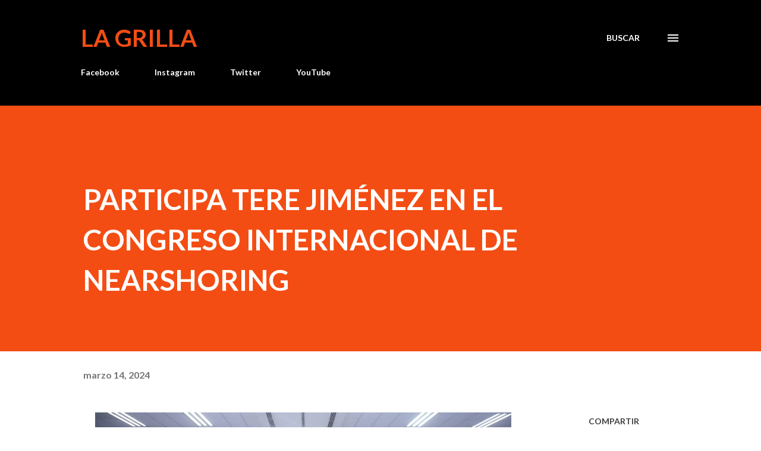

--- FILE ---
content_type: text/html; charset=UTF-8
request_url: https://www.lagrilla.net/2024/03/participa-tere-jimenez-en-el-congreso.html
body_size: 37577
content:
<!DOCTYPE html>
<html dir='ltr' lang='es-419'>
<head>
<meta content='width=device-width, initial-scale=1' name='viewport'/>
<title>PARTICIPA TERE JIMÉNEZ EN EL CONGRESO INTERNACIONAL DE NEARSHORING</title>
<meta content='text/html; charset=UTF-8' http-equiv='Content-Type'/>
<!-- Chrome, Firefox OS and Opera -->
<meta content='#ffffff' name='theme-color'/>
<!-- Windows Phone -->
<meta content='#ffffff' name='msapplication-navbutton-color'/>
<meta content='blogger' name='generator'/>
<link href='https://www.lagrilla.net/favicon.ico' rel='icon' type='image/x-icon'/>
<link href='https://www.lagrilla.net/2024/03/participa-tere-jimenez-en-el-congreso.html' rel='canonical'/>
<link rel="alternate" type="application/atom+xml" title="La Grilla - Atom" href="https://www.lagrilla.net/feeds/posts/default" />
<link rel="alternate" type="application/rss+xml" title="La Grilla - RSS" href="https://www.lagrilla.net/feeds/posts/default?alt=rss" />
<link rel="service.post" type="application/atom+xml" title="La Grilla - Atom" href="https://www.blogger.com/feeds/19263170/posts/default" />

<link rel="alternate" type="application/atom+xml" title="La Grilla - Atom" href="https://www.lagrilla.net/feeds/8867689579489072068/comments/default" />
<!--Can't find substitution for tag [blog.ieCssRetrofitLinks]-->
<link href='https://blogger.googleusercontent.com/img/b/R29vZ2xl/AVvXsEghUqXvXLvxy484_MeL-LFHBb2z1gScKGWmC9AORbrHuDDNuWNUSThCJyCDzz6mGt5emGy3t5Sa-b6t7gHLfJ7OO8VBKkNGu4Gw8rXvgjvV9gk5lhSC5-P4gdC11jd2E26YZ7AJseTofDlQU5AT9gEkijsawKAB8Vp2rhJVTawP-F7gUq8fAivG/s16000/WhatsApp%20Image%202024-03-14%20at%2019.28.27%20(1).jpeg' rel='image_src'/>
<meta content='https://www.lagrilla.net/2024/03/participa-tere-jimenez-en-el-congreso.html' property='og:url'/>
<meta content='PARTICIPA TERE JIMÉNEZ EN EL CONGRESO INTERNACIONAL DE NEARSHORING' property='og:title'/>
<meta content='Primer Diario Digital de Noticias de Aguascalientes, influencers en otros medios para incursionar en la web con portal de noticias.' property='og:description'/>
<meta content='https://blogger.googleusercontent.com/img/b/R29vZ2xl/AVvXsEghUqXvXLvxy484_MeL-LFHBb2z1gScKGWmC9AORbrHuDDNuWNUSThCJyCDzz6mGt5emGy3t5Sa-b6t7gHLfJ7OO8VBKkNGu4Gw8rXvgjvV9gk5lhSC5-P4gdC11jd2E26YZ7AJseTofDlQU5AT9gEkijsawKAB8Vp2rhJVTawP-F7gUq8fAivG/w1200-h630-p-k-no-nu/WhatsApp%20Image%202024-03-14%20at%2019.28.27%20(1).jpeg' property='og:image'/>
<style type='text/css'>@font-face{font-family:'Lato';font-style:italic;font-weight:700;font-display:swap;src:url(//fonts.gstatic.com/s/lato/v25/S6u_w4BMUTPHjxsI5wq_FQftx9897sxZ.woff2)format('woff2');unicode-range:U+0100-02BA,U+02BD-02C5,U+02C7-02CC,U+02CE-02D7,U+02DD-02FF,U+0304,U+0308,U+0329,U+1D00-1DBF,U+1E00-1E9F,U+1EF2-1EFF,U+2020,U+20A0-20AB,U+20AD-20C0,U+2113,U+2C60-2C7F,U+A720-A7FF;}@font-face{font-family:'Lato';font-style:italic;font-weight:700;font-display:swap;src:url(//fonts.gstatic.com/s/lato/v25/S6u_w4BMUTPHjxsI5wq_Gwftx9897g.woff2)format('woff2');unicode-range:U+0000-00FF,U+0131,U+0152-0153,U+02BB-02BC,U+02C6,U+02DA,U+02DC,U+0304,U+0308,U+0329,U+2000-206F,U+20AC,U+2122,U+2191,U+2193,U+2212,U+2215,U+FEFF,U+FFFD;}@font-face{font-family:'Lato';font-style:normal;font-weight:400;font-display:swap;src:url(//fonts.gstatic.com/s/lato/v25/S6uyw4BMUTPHjxAwXiWtFCfQ7A.woff2)format('woff2');unicode-range:U+0100-02BA,U+02BD-02C5,U+02C7-02CC,U+02CE-02D7,U+02DD-02FF,U+0304,U+0308,U+0329,U+1D00-1DBF,U+1E00-1E9F,U+1EF2-1EFF,U+2020,U+20A0-20AB,U+20AD-20C0,U+2113,U+2C60-2C7F,U+A720-A7FF;}@font-face{font-family:'Lato';font-style:normal;font-weight:400;font-display:swap;src:url(//fonts.gstatic.com/s/lato/v25/S6uyw4BMUTPHjx4wXiWtFCc.woff2)format('woff2');unicode-range:U+0000-00FF,U+0131,U+0152-0153,U+02BB-02BC,U+02C6,U+02DA,U+02DC,U+0304,U+0308,U+0329,U+2000-206F,U+20AC,U+2122,U+2191,U+2193,U+2212,U+2215,U+FEFF,U+FFFD;}@font-face{font-family:'Lato';font-style:normal;font-weight:700;font-display:swap;src:url(//fonts.gstatic.com/s/lato/v25/S6u9w4BMUTPHh6UVSwaPGQ3q5d0N7w.woff2)format('woff2');unicode-range:U+0100-02BA,U+02BD-02C5,U+02C7-02CC,U+02CE-02D7,U+02DD-02FF,U+0304,U+0308,U+0329,U+1D00-1DBF,U+1E00-1E9F,U+1EF2-1EFF,U+2020,U+20A0-20AB,U+20AD-20C0,U+2113,U+2C60-2C7F,U+A720-A7FF;}@font-face{font-family:'Lato';font-style:normal;font-weight:700;font-display:swap;src:url(//fonts.gstatic.com/s/lato/v25/S6u9w4BMUTPHh6UVSwiPGQ3q5d0.woff2)format('woff2');unicode-range:U+0000-00FF,U+0131,U+0152-0153,U+02BB-02BC,U+02C6,U+02DA,U+02DC,U+0304,U+0308,U+0329,U+2000-206F,U+20AC,U+2122,U+2191,U+2193,U+2212,U+2215,U+FEFF,U+FFFD;}@font-face{font-family:'Lora';font-style:normal;font-weight:400;font-display:swap;src:url(//fonts.gstatic.com/s/lora/v37/0QI6MX1D_JOuGQbT0gvTJPa787weuxJMkq18ndeYxZ2JTg.woff2)format('woff2');unicode-range:U+0460-052F,U+1C80-1C8A,U+20B4,U+2DE0-2DFF,U+A640-A69F,U+FE2E-FE2F;}@font-face{font-family:'Lora';font-style:normal;font-weight:400;font-display:swap;src:url(//fonts.gstatic.com/s/lora/v37/0QI6MX1D_JOuGQbT0gvTJPa787weuxJFkq18ndeYxZ2JTg.woff2)format('woff2');unicode-range:U+0301,U+0400-045F,U+0490-0491,U+04B0-04B1,U+2116;}@font-face{font-family:'Lora';font-style:normal;font-weight:400;font-display:swap;src:url(//fonts.gstatic.com/s/lora/v37/0QI6MX1D_JOuGQbT0gvTJPa787weuxI9kq18ndeYxZ2JTg.woff2)format('woff2');unicode-range:U+0302-0303,U+0305,U+0307-0308,U+0310,U+0312,U+0315,U+031A,U+0326-0327,U+032C,U+032F-0330,U+0332-0333,U+0338,U+033A,U+0346,U+034D,U+0391-03A1,U+03A3-03A9,U+03B1-03C9,U+03D1,U+03D5-03D6,U+03F0-03F1,U+03F4-03F5,U+2016-2017,U+2034-2038,U+203C,U+2040,U+2043,U+2047,U+2050,U+2057,U+205F,U+2070-2071,U+2074-208E,U+2090-209C,U+20D0-20DC,U+20E1,U+20E5-20EF,U+2100-2112,U+2114-2115,U+2117-2121,U+2123-214F,U+2190,U+2192,U+2194-21AE,U+21B0-21E5,U+21F1-21F2,U+21F4-2211,U+2213-2214,U+2216-22FF,U+2308-230B,U+2310,U+2319,U+231C-2321,U+2336-237A,U+237C,U+2395,U+239B-23B7,U+23D0,U+23DC-23E1,U+2474-2475,U+25AF,U+25B3,U+25B7,U+25BD,U+25C1,U+25CA,U+25CC,U+25FB,U+266D-266F,U+27C0-27FF,U+2900-2AFF,U+2B0E-2B11,U+2B30-2B4C,U+2BFE,U+3030,U+FF5B,U+FF5D,U+1D400-1D7FF,U+1EE00-1EEFF;}@font-face{font-family:'Lora';font-style:normal;font-weight:400;font-display:swap;src:url(//fonts.gstatic.com/s/lora/v37/0QI6MX1D_JOuGQbT0gvTJPa787weuxIvkq18ndeYxZ2JTg.woff2)format('woff2');unicode-range:U+0001-000C,U+000E-001F,U+007F-009F,U+20DD-20E0,U+20E2-20E4,U+2150-218F,U+2190,U+2192,U+2194-2199,U+21AF,U+21E6-21F0,U+21F3,U+2218-2219,U+2299,U+22C4-22C6,U+2300-243F,U+2440-244A,U+2460-24FF,U+25A0-27BF,U+2800-28FF,U+2921-2922,U+2981,U+29BF,U+29EB,U+2B00-2BFF,U+4DC0-4DFF,U+FFF9-FFFB,U+10140-1018E,U+10190-1019C,U+101A0,U+101D0-101FD,U+102E0-102FB,U+10E60-10E7E,U+1D2C0-1D2D3,U+1D2E0-1D37F,U+1F000-1F0FF,U+1F100-1F1AD,U+1F1E6-1F1FF,U+1F30D-1F30F,U+1F315,U+1F31C,U+1F31E,U+1F320-1F32C,U+1F336,U+1F378,U+1F37D,U+1F382,U+1F393-1F39F,U+1F3A7-1F3A8,U+1F3AC-1F3AF,U+1F3C2,U+1F3C4-1F3C6,U+1F3CA-1F3CE,U+1F3D4-1F3E0,U+1F3ED,U+1F3F1-1F3F3,U+1F3F5-1F3F7,U+1F408,U+1F415,U+1F41F,U+1F426,U+1F43F,U+1F441-1F442,U+1F444,U+1F446-1F449,U+1F44C-1F44E,U+1F453,U+1F46A,U+1F47D,U+1F4A3,U+1F4B0,U+1F4B3,U+1F4B9,U+1F4BB,U+1F4BF,U+1F4C8-1F4CB,U+1F4D6,U+1F4DA,U+1F4DF,U+1F4E3-1F4E6,U+1F4EA-1F4ED,U+1F4F7,U+1F4F9-1F4FB,U+1F4FD-1F4FE,U+1F503,U+1F507-1F50B,U+1F50D,U+1F512-1F513,U+1F53E-1F54A,U+1F54F-1F5FA,U+1F610,U+1F650-1F67F,U+1F687,U+1F68D,U+1F691,U+1F694,U+1F698,U+1F6AD,U+1F6B2,U+1F6B9-1F6BA,U+1F6BC,U+1F6C6-1F6CF,U+1F6D3-1F6D7,U+1F6E0-1F6EA,U+1F6F0-1F6F3,U+1F6F7-1F6FC,U+1F700-1F7FF,U+1F800-1F80B,U+1F810-1F847,U+1F850-1F859,U+1F860-1F887,U+1F890-1F8AD,U+1F8B0-1F8BB,U+1F8C0-1F8C1,U+1F900-1F90B,U+1F93B,U+1F946,U+1F984,U+1F996,U+1F9E9,U+1FA00-1FA6F,U+1FA70-1FA7C,U+1FA80-1FA89,U+1FA8F-1FAC6,U+1FACE-1FADC,U+1FADF-1FAE9,U+1FAF0-1FAF8,U+1FB00-1FBFF;}@font-face{font-family:'Lora';font-style:normal;font-weight:400;font-display:swap;src:url(//fonts.gstatic.com/s/lora/v37/0QI6MX1D_JOuGQbT0gvTJPa787weuxJOkq18ndeYxZ2JTg.woff2)format('woff2');unicode-range:U+0102-0103,U+0110-0111,U+0128-0129,U+0168-0169,U+01A0-01A1,U+01AF-01B0,U+0300-0301,U+0303-0304,U+0308-0309,U+0323,U+0329,U+1EA0-1EF9,U+20AB;}@font-face{font-family:'Lora';font-style:normal;font-weight:400;font-display:swap;src:url(//fonts.gstatic.com/s/lora/v37/0QI6MX1D_JOuGQbT0gvTJPa787weuxJPkq18ndeYxZ2JTg.woff2)format('woff2');unicode-range:U+0100-02BA,U+02BD-02C5,U+02C7-02CC,U+02CE-02D7,U+02DD-02FF,U+0304,U+0308,U+0329,U+1D00-1DBF,U+1E00-1E9F,U+1EF2-1EFF,U+2020,U+20A0-20AB,U+20AD-20C0,U+2113,U+2C60-2C7F,U+A720-A7FF;}@font-face{font-family:'Lora';font-style:normal;font-weight:400;font-display:swap;src:url(//fonts.gstatic.com/s/lora/v37/0QI6MX1D_JOuGQbT0gvTJPa787weuxJBkq18ndeYxZ0.woff2)format('woff2');unicode-range:U+0000-00FF,U+0131,U+0152-0153,U+02BB-02BC,U+02C6,U+02DA,U+02DC,U+0304,U+0308,U+0329,U+2000-206F,U+20AC,U+2122,U+2191,U+2193,U+2212,U+2215,U+FEFF,U+FFFD;}@font-face{font-family:'Open Sans';font-style:normal;font-weight:600;font-stretch:100%;font-display:swap;src:url(//fonts.gstatic.com/s/opensans/v44/memSYaGs126MiZpBA-UvWbX2vVnXBbObj2OVZyOOSr4dVJWUgsgH1x4taVIUwaEQbjB_mQ.woff2)format('woff2');unicode-range:U+0460-052F,U+1C80-1C8A,U+20B4,U+2DE0-2DFF,U+A640-A69F,U+FE2E-FE2F;}@font-face{font-family:'Open Sans';font-style:normal;font-weight:600;font-stretch:100%;font-display:swap;src:url(//fonts.gstatic.com/s/opensans/v44/memSYaGs126MiZpBA-UvWbX2vVnXBbObj2OVZyOOSr4dVJWUgsgH1x4kaVIUwaEQbjB_mQ.woff2)format('woff2');unicode-range:U+0301,U+0400-045F,U+0490-0491,U+04B0-04B1,U+2116;}@font-face{font-family:'Open Sans';font-style:normal;font-weight:600;font-stretch:100%;font-display:swap;src:url(//fonts.gstatic.com/s/opensans/v44/memSYaGs126MiZpBA-UvWbX2vVnXBbObj2OVZyOOSr4dVJWUgsgH1x4saVIUwaEQbjB_mQ.woff2)format('woff2');unicode-range:U+1F00-1FFF;}@font-face{font-family:'Open Sans';font-style:normal;font-weight:600;font-stretch:100%;font-display:swap;src:url(//fonts.gstatic.com/s/opensans/v44/memSYaGs126MiZpBA-UvWbX2vVnXBbObj2OVZyOOSr4dVJWUgsgH1x4jaVIUwaEQbjB_mQ.woff2)format('woff2');unicode-range:U+0370-0377,U+037A-037F,U+0384-038A,U+038C,U+038E-03A1,U+03A3-03FF;}@font-face{font-family:'Open Sans';font-style:normal;font-weight:600;font-stretch:100%;font-display:swap;src:url(//fonts.gstatic.com/s/opensans/v44/memSYaGs126MiZpBA-UvWbX2vVnXBbObj2OVZyOOSr4dVJWUgsgH1x4iaVIUwaEQbjB_mQ.woff2)format('woff2');unicode-range:U+0307-0308,U+0590-05FF,U+200C-2010,U+20AA,U+25CC,U+FB1D-FB4F;}@font-face{font-family:'Open Sans';font-style:normal;font-weight:600;font-stretch:100%;font-display:swap;src:url(//fonts.gstatic.com/s/opensans/v44/memSYaGs126MiZpBA-UvWbX2vVnXBbObj2OVZyOOSr4dVJWUgsgH1x5caVIUwaEQbjB_mQ.woff2)format('woff2');unicode-range:U+0302-0303,U+0305,U+0307-0308,U+0310,U+0312,U+0315,U+031A,U+0326-0327,U+032C,U+032F-0330,U+0332-0333,U+0338,U+033A,U+0346,U+034D,U+0391-03A1,U+03A3-03A9,U+03B1-03C9,U+03D1,U+03D5-03D6,U+03F0-03F1,U+03F4-03F5,U+2016-2017,U+2034-2038,U+203C,U+2040,U+2043,U+2047,U+2050,U+2057,U+205F,U+2070-2071,U+2074-208E,U+2090-209C,U+20D0-20DC,U+20E1,U+20E5-20EF,U+2100-2112,U+2114-2115,U+2117-2121,U+2123-214F,U+2190,U+2192,U+2194-21AE,U+21B0-21E5,U+21F1-21F2,U+21F4-2211,U+2213-2214,U+2216-22FF,U+2308-230B,U+2310,U+2319,U+231C-2321,U+2336-237A,U+237C,U+2395,U+239B-23B7,U+23D0,U+23DC-23E1,U+2474-2475,U+25AF,U+25B3,U+25B7,U+25BD,U+25C1,U+25CA,U+25CC,U+25FB,U+266D-266F,U+27C0-27FF,U+2900-2AFF,U+2B0E-2B11,U+2B30-2B4C,U+2BFE,U+3030,U+FF5B,U+FF5D,U+1D400-1D7FF,U+1EE00-1EEFF;}@font-face{font-family:'Open Sans';font-style:normal;font-weight:600;font-stretch:100%;font-display:swap;src:url(//fonts.gstatic.com/s/opensans/v44/memSYaGs126MiZpBA-UvWbX2vVnXBbObj2OVZyOOSr4dVJWUgsgH1x5OaVIUwaEQbjB_mQ.woff2)format('woff2');unicode-range:U+0001-000C,U+000E-001F,U+007F-009F,U+20DD-20E0,U+20E2-20E4,U+2150-218F,U+2190,U+2192,U+2194-2199,U+21AF,U+21E6-21F0,U+21F3,U+2218-2219,U+2299,U+22C4-22C6,U+2300-243F,U+2440-244A,U+2460-24FF,U+25A0-27BF,U+2800-28FF,U+2921-2922,U+2981,U+29BF,U+29EB,U+2B00-2BFF,U+4DC0-4DFF,U+FFF9-FFFB,U+10140-1018E,U+10190-1019C,U+101A0,U+101D0-101FD,U+102E0-102FB,U+10E60-10E7E,U+1D2C0-1D2D3,U+1D2E0-1D37F,U+1F000-1F0FF,U+1F100-1F1AD,U+1F1E6-1F1FF,U+1F30D-1F30F,U+1F315,U+1F31C,U+1F31E,U+1F320-1F32C,U+1F336,U+1F378,U+1F37D,U+1F382,U+1F393-1F39F,U+1F3A7-1F3A8,U+1F3AC-1F3AF,U+1F3C2,U+1F3C4-1F3C6,U+1F3CA-1F3CE,U+1F3D4-1F3E0,U+1F3ED,U+1F3F1-1F3F3,U+1F3F5-1F3F7,U+1F408,U+1F415,U+1F41F,U+1F426,U+1F43F,U+1F441-1F442,U+1F444,U+1F446-1F449,U+1F44C-1F44E,U+1F453,U+1F46A,U+1F47D,U+1F4A3,U+1F4B0,U+1F4B3,U+1F4B9,U+1F4BB,U+1F4BF,U+1F4C8-1F4CB,U+1F4D6,U+1F4DA,U+1F4DF,U+1F4E3-1F4E6,U+1F4EA-1F4ED,U+1F4F7,U+1F4F9-1F4FB,U+1F4FD-1F4FE,U+1F503,U+1F507-1F50B,U+1F50D,U+1F512-1F513,U+1F53E-1F54A,U+1F54F-1F5FA,U+1F610,U+1F650-1F67F,U+1F687,U+1F68D,U+1F691,U+1F694,U+1F698,U+1F6AD,U+1F6B2,U+1F6B9-1F6BA,U+1F6BC,U+1F6C6-1F6CF,U+1F6D3-1F6D7,U+1F6E0-1F6EA,U+1F6F0-1F6F3,U+1F6F7-1F6FC,U+1F700-1F7FF,U+1F800-1F80B,U+1F810-1F847,U+1F850-1F859,U+1F860-1F887,U+1F890-1F8AD,U+1F8B0-1F8BB,U+1F8C0-1F8C1,U+1F900-1F90B,U+1F93B,U+1F946,U+1F984,U+1F996,U+1F9E9,U+1FA00-1FA6F,U+1FA70-1FA7C,U+1FA80-1FA89,U+1FA8F-1FAC6,U+1FACE-1FADC,U+1FADF-1FAE9,U+1FAF0-1FAF8,U+1FB00-1FBFF;}@font-face{font-family:'Open Sans';font-style:normal;font-weight:600;font-stretch:100%;font-display:swap;src:url(//fonts.gstatic.com/s/opensans/v44/memSYaGs126MiZpBA-UvWbX2vVnXBbObj2OVZyOOSr4dVJWUgsgH1x4vaVIUwaEQbjB_mQ.woff2)format('woff2');unicode-range:U+0102-0103,U+0110-0111,U+0128-0129,U+0168-0169,U+01A0-01A1,U+01AF-01B0,U+0300-0301,U+0303-0304,U+0308-0309,U+0323,U+0329,U+1EA0-1EF9,U+20AB;}@font-face{font-family:'Open Sans';font-style:normal;font-weight:600;font-stretch:100%;font-display:swap;src:url(//fonts.gstatic.com/s/opensans/v44/memSYaGs126MiZpBA-UvWbX2vVnXBbObj2OVZyOOSr4dVJWUgsgH1x4uaVIUwaEQbjB_mQ.woff2)format('woff2');unicode-range:U+0100-02BA,U+02BD-02C5,U+02C7-02CC,U+02CE-02D7,U+02DD-02FF,U+0304,U+0308,U+0329,U+1D00-1DBF,U+1E00-1E9F,U+1EF2-1EFF,U+2020,U+20A0-20AB,U+20AD-20C0,U+2113,U+2C60-2C7F,U+A720-A7FF;}@font-face{font-family:'Open Sans';font-style:normal;font-weight:600;font-stretch:100%;font-display:swap;src:url(//fonts.gstatic.com/s/opensans/v44/memSYaGs126MiZpBA-UvWbX2vVnXBbObj2OVZyOOSr4dVJWUgsgH1x4gaVIUwaEQbjA.woff2)format('woff2');unicode-range:U+0000-00FF,U+0131,U+0152-0153,U+02BB-02BC,U+02C6,U+02DA,U+02DC,U+0304,U+0308,U+0329,U+2000-206F,U+20AC,U+2122,U+2191,U+2193,U+2212,U+2215,U+FEFF,U+FFFD;}</style>
<style id='page-skin-1' type='text/css'><!--
/*! normalize.css v3.0.1 | MIT License | git.io/normalize */html{font-family:sans-serif;-ms-text-size-adjust:100%;-webkit-text-size-adjust:100%}body{margin:0}article,aside,details,figcaption,figure,footer,header,hgroup,main,nav,section,summary{display:block}audio,canvas,progress,video{display:inline-block;vertical-align:baseline}audio:not([controls]){display:none;height:0}[hidden],template{display:none}a{background:transparent}a:active,a:hover{outline:0}abbr[title]{border-bottom:1px dotted}b,strong{font-weight:bold}dfn{font-style:italic}h1{font-size:2em;margin:.67em 0}mark{background:#ff0;color:#000}small{font-size:80%}sub,sup{font-size:75%;line-height:0;position:relative;vertical-align:baseline}sup{top:-0.5em}sub{bottom:-0.25em}img{border:0}svg:not(:root){overflow:hidden}figure{margin:1em 40px}hr{-moz-box-sizing:content-box;box-sizing:content-box;height:0}pre{overflow:auto}code,kbd,pre,samp{font-family:monospace,monospace;font-size:1em}button,input,optgroup,select,textarea{color:inherit;font:inherit;margin:0}button{overflow:visible}button,select{text-transform:none}button,html input[type="button"],input[type="reset"],input[type="submit"]{-webkit-appearance:button;cursor:pointer}button[disabled],html input[disabled]{cursor:default}button::-moz-focus-inner,input::-moz-focus-inner{border:0;padding:0}input{line-height:normal}input[type="checkbox"],input[type="radio"]{box-sizing:border-box;padding:0}input[type="number"]::-webkit-inner-spin-button,input[type="number"]::-webkit-outer-spin-button{height:auto}input[type="search"]{-webkit-appearance:textfield;-moz-box-sizing:content-box;-webkit-box-sizing:content-box;box-sizing:content-box}input[type="search"]::-webkit-search-cancel-button,input[type="search"]::-webkit-search-decoration{-webkit-appearance:none}fieldset{border:1px solid #c0c0c0;margin:0 2px;padding:.35em .625em .75em}legend{border:0;padding:0}textarea{overflow:auto}optgroup{font-weight:bold}table{border-collapse:collapse;border-spacing:0}td,th{padding:0}
body{
overflow-wrap:break-word;
word-break:break-word;
word-wrap:break-word
}
.hidden{
display:none
}
.invisible{
visibility:hidden
}
.container::after,.float-container::after{
clear:both;
content:"";
display:table
}
.clearboth{
clear:both
}
#comments .comment .comment-actions,.subscribe-popup .FollowByEmail .follow-by-email-submit,.widget.Profile .profile-link{
background:0 0;
border:0;
box-shadow:none;
color:#970101;
cursor:pointer;
font-size:14px;
font-weight:700;
outline:0;
text-decoration:none;
text-transform:uppercase;
width:auto
}
.dim-overlay{
background-color:rgba(0,0,0,.54);
height:100vh;
left:0;
position:fixed;
top:0;
width:100%
}
#sharing-dim-overlay{
background-color:transparent
}
input::-ms-clear{
display:none
}
.blogger-logo,.svg-icon-24.blogger-logo{
fill:#ff9800;
opacity:1
}
.loading-spinner-large{
-webkit-animation:mspin-rotate 1.568s infinite linear;
animation:mspin-rotate 1.568s infinite linear;
height:48px;
overflow:hidden;
position:absolute;
width:48px;
z-index:200
}
.loading-spinner-large>div{
-webkit-animation:mspin-revrot 5332ms infinite steps(4);
animation:mspin-revrot 5332ms infinite steps(4)
}
.loading-spinner-large>div>div{
-webkit-animation:mspin-singlecolor-large-film 1333ms infinite steps(81);
animation:mspin-singlecolor-large-film 1333ms infinite steps(81);
background-size:100%;
height:48px;
width:3888px
}
.mspin-black-large>div>div,.mspin-grey_54-large>div>div{
background-image:url(https://www.blogblog.com/indie/mspin_black_large.svg)
}
.mspin-white-large>div>div{
background-image:url(https://www.blogblog.com/indie/mspin_white_large.svg)
}
.mspin-grey_54-large{
opacity:.54
}
@-webkit-keyframes mspin-singlecolor-large-film{
from{
-webkit-transform:translateX(0);
transform:translateX(0)
}
to{
-webkit-transform:translateX(-3888px);
transform:translateX(-3888px)
}
}
@keyframes mspin-singlecolor-large-film{
from{
-webkit-transform:translateX(0);
transform:translateX(0)
}
to{
-webkit-transform:translateX(-3888px);
transform:translateX(-3888px)
}
}
@-webkit-keyframes mspin-rotate{
from{
-webkit-transform:rotate(0);
transform:rotate(0)
}
to{
-webkit-transform:rotate(360deg);
transform:rotate(360deg)
}
}
@keyframes mspin-rotate{
from{
-webkit-transform:rotate(0);
transform:rotate(0)
}
to{
-webkit-transform:rotate(360deg);
transform:rotate(360deg)
}
}
@-webkit-keyframes mspin-revrot{
from{
-webkit-transform:rotate(0);
transform:rotate(0)
}
to{
-webkit-transform:rotate(-360deg);
transform:rotate(-360deg)
}
}
@keyframes mspin-revrot{
from{
-webkit-transform:rotate(0);
transform:rotate(0)
}
to{
-webkit-transform:rotate(-360deg);
transform:rotate(-360deg)
}
}
.skip-navigation{
background-color:#fff;
box-sizing:border-box;
color:#000;
display:block;
height:0;
left:0;
line-height:50px;
overflow:hidden;
padding-top:0;
position:fixed;
text-align:center;
top:0;
-webkit-transition:box-shadow .3s,height .3s,padding-top .3s;
transition:box-shadow .3s,height .3s,padding-top .3s;
width:100%;
z-index:900
}
.skip-navigation:focus{
box-shadow:0 4px 5px 0 rgba(0,0,0,.14),0 1px 10px 0 rgba(0,0,0,.12),0 2px 4px -1px rgba(0,0,0,.2);
height:50px
}
#main{
outline:0
}
.main-heading{
position:absolute;
clip:rect(1px,1px,1px,1px);
padding:0;
border:0;
height:1px;
width:1px;
overflow:hidden
}
.Attribution{
margin-top:1em;
text-align:center
}
.Attribution .blogger img,.Attribution .blogger svg{
vertical-align:bottom
}
.Attribution .blogger img{
margin-right:.5em
}
.Attribution div{
line-height:24px;
margin-top:.5em
}
.Attribution .copyright,.Attribution .image-attribution{
font-size:.7em;
margin-top:1.5em
}
.BLOG_mobile_video_class{
display:none
}
.bg-photo{
background-attachment:scroll!important
}
body .CSS_LIGHTBOX{
z-index:900
}
.extendable .show-less,.extendable .show-more{
border-color:#970101;
color:#970101;
margin-top:8px
}
.extendable .show-less.hidden,.extendable .show-more.hidden{
display:none
}
.inline-ad{
display:none;
max-width:100%;
overflow:hidden
}
.adsbygoogle{
display:block
}
#cookieChoiceInfo{
bottom:0;
top:auto
}
iframe.b-hbp-video{
border:0
}
.post-body img{
max-width:100%
}
.post-body iframe{
max-width:100%
}
.post-body a[imageanchor="1"]{
display:inline-block
}
.byline{
margin-right:1em
}
.byline:last-child{
margin-right:0
}
.link-copied-dialog{
max-width:520px;
outline:0
}
.link-copied-dialog .modal-dialog-buttons{
margin-top:8px
}
.link-copied-dialog .goog-buttonset-default{
background:0 0;
border:0
}
.link-copied-dialog .goog-buttonset-default:focus{
outline:0
}
.paging-control-container{
margin-bottom:16px
}
.paging-control-container .paging-control{
display:inline-block
}
.paging-control-container .comment-range-text::after,.paging-control-container .paging-control{
color:#970101
}
.paging-control-container .comment-range-text,.paging-control-container .paging-control{
margin-right:8px
}
.paging-control-container .comment-range-text::after,.paging-control-container .paging-control::after{
content:"\b7";
cursor:default;
padding-left:8px;
pointer-events:none
}
.paging-control-container .comment-range-text:last-child::after,.paging-control-container .paging-control:last-child::after{
content:none
}
.byline.reactions iframe{
height:20px
}
.b-notification{
color:#000;
background-color:#fff;
border-bottom:solid 1px #000;
box-sizing:border-box;
padding:16px 32px;
text-align:center
}
.b-notification.visible{
-webkit-transition:margin-top .3s cubic-bezier(.4,0,.2,1);
transition:margin-top .3s cubic-bezier(.4,0,.2,1)
}
.b-notification.invisible{
position:absolute
}
.b-notification-close{
position:absolute;
right:8px;
top:8px
}
.no-posts-message{
line-height:40px;
text-align:center
}
@media screen and (max-width:968px){
body.item-view .post-body a[imageanchor="1"][style*="float: left;"],body.item-view .post-body a[imageanchor="1"][style*="float: right;"]{
float:none!important;
clear:none!important
}
body.item-view .post-body a[imageanchor="1"] img{
display:block;
height:auto;
margin:0 auto
}
body.item-view .post-body>.separator:first-child>a[imageanchor="1"]:first-child{
margin-top:20px
}
.post-body a[imageanchor]{
display:block
}
body.item-view .post-body a[imageanchor="1"]{
margin-left:0!important;
margin-right:0!important
}
body.item-view .post-body a[imageanchor="1"]+a[imageanchor="1"]{
margin-top:16px
}
}
.item-control{
display:none
}
#comments{
border-top:1px dashed rgba(0,0,0,.54);
margin-top:20px;
padding:20px
}
#comments .comment-thread ol{
margin:0;
padding-left:0;
padding-left:0
}
#comments .comment .comment-replybox-single,#comments .comment-thread .comment-replies{
margin-left:60px
}
#comments .comment-thread .thread-count{
display:none
}
#comments .comment{
list-style-type:none;
padding:0 0 30px;
position:relative
}
#comments .comment .comment{
padding-bottom:8px
}
.comment .avatar-image-container{
position:absolute
}
.comment .avatar-image-container img{
border-radius:50%
}
.avatar-image-container svg,.comment .avatar-image-container .avatar-icon{
border-radius:50%;
border:solid 1px #3e3f3c;
box-sizing:border-box;
fill:#3e3f3c;
height:35px;
margin:0;
padding:7px;
width:35px
}
.comment .comment-block{
margin-top:10px;
margin-left:60px;
padding-bottom:0
}
#comments .comment-author-header-wrapper{
margin-left:40px
}
#comments .comment .thread-expanded .comment-block{
padding-bottom:20px
}
#comments .comment .comment-header .user,#comments .comment .comment-header .user a{
color:#3e3f3c;
font-style:normal;
font-weight:700
}
#comments .comment .comment-actions{
bottom:0;
margin-bottom:15px;
position:absolute
}
#comments .comment .comment-actions>*{
margin-right:8px
}
#comments .comment .comment-header .datetime{
bottom:0;
color:rgba(0,0,0,0.54);
display:inline-block;
font-size:13px;
font-style:italic;
margin-left:8px
}
#comments .comment .comment-footer .comment-timestamp a,#comments .comment .comment-header .datetime a{
color:rgba(0,0,0,0.54)
}
#comments .comment .comment-content,.comment .comment-body{
margin-top:12px;
word-break:break-word
}
.comment-body{
margin-bottom:12px
}
#comments.embed[data-num-comments="0"]{
border:0;
margin-top:0;
padding-top:0
}
#comments.embed[data-num-comments="0"] #comment-post-message,#comments.embed[data-num-comments="0"] div.comment-form>p,#comments.embed[data-num-comments="0"] p.comment-footer{
display:none
}
#comment-editor-src{
display:none
}
.comments .comments-content .loadmore.loaded{
max-height:0;
opacity:0;
overflow:hidden
}
.extendable .remaining-items{
height:0;
overflow:hidden;
-webkit-transition:height .3s cubic-bezier(.4,0,.2,1);
transition:height .3s cubic-bezier(.4,0,.2,1)
}
.extendable .remaining-items.expanded{
height:auto
}
.svg-icon-24,.svg-icon-24-button{
cursor:pointer;
height:24px;
width:24px;
min-width:24px
}
.touch-icon{
margin:-12px;
padding:12px
}
.touch-icon:active,.touch-icon:focus{
background-color:rgba(153,153,153,.4);
border-radius:50%
}
svg:not(:root).touch-icon{
overflow:visible
}
html[dir=rtl] .rtl-reversible-icon{
-webkit-transform:scaleX(-1);
-ms-transform:scaleX(-1);
transform:scaleX(-1)
}
.svg-icon-24-button,.touch-icon-button{
background:0 0;
border:0;
margin:0;
outline:0;
padding:0
}
.touch-icon-button .touch-icon:active,.touch-icon-button .touch-icon:focus{
background-color:transparent
}
.touch-icon-button:active .touch-icon,.touch-icon-button:focus .touch-icon{
background-color:rgba(153,153,153,.4);
border-radius:50%
}
.Profile .default-avatar-wrapper .avatar-icon{
border-radius:50%;
border:solid 1px #000000;
box-sizing:border-box;
fill:#000000;
margin:0
}
.Profile .individual .default-avatar-wrapper .avatar-icon{
padding:25px
}
.Profile .individual .avatar-icon,.Profile .individual .profile-img{
height:120px;
width:120px
}
.Profile .team .default-avatar-wrapper .avatar-icon{
padding:8px
}
.Profile .team .avatar-icon,.Profile .team .default-avatar-wrapper,.Profile .team .profile-img{
height:40px;
width:40px
}
.snippet-container{
margin:0;
position:relative;
overflow:hidden
}
.snippet-fade{
bottom:0;
box-sizing:border-box;
position:absolute;
width:96px
}
.snippet-fade{
right:0
}
.snippet-fade:after{
content:"\2026"
}
.snippet-fade:after{
float:right
}
.post-bottom{
-webkit-box-align:center;
-webkit-align-items:center;
-ms-flex-align:center;
align-items:center;
display:-webkit-box;
display:-webkit-flex;
display:-ms-flexbox;
display:flex;
-webkit-flex-wrap:wrap;
-ms-flex-wrap:wrap;
flex-wrap:wrap
}
.post-footer{
-webkit-box-flex:1;
-webkit-flex:1 1 auto;
-ms-flex:1 1 auto;
flex:1 1 auto;
-webkit-flex-wrap:wrap;
-ms-flex-wrap:wrap;
flex-wrap:wrap;
-webkit-box-ordinal-group:2;
-webkit-order:1;
-ms-flex-order:1;
order:1
}
.post-footer>*{
-webkit-box-flex:0;
-webkit-flex:0 1 auto;
-ms-flex:0 1 auto;
flex:0 1 auto
}
.post-footer .byline:last-child{
margin-right:1em
}
.jump-link{
-webkit-box-flex:0;
-webkit-flex:0 0 auto;
-ms-flex:0 0 auto;
flex:0 0 auto;
-webkit-box-ordinal-group:3;
-webkit-order:2;
-ms-flex-order:2;
order:2
}
.centered-top-container.sticky{
left:0;
position:fixed;
right:0;
top:0;
width:auto;
z-index:8;
-webkit-transition-property:opacity,-webkit-transform;
transition-property:opacity,-webkit-transform;
transition-property:transform,opacity;
transition-property:transform,opacity,-webkit-transform;
-webkit-transition-duration:.2s;
transition-duration:.2s;
-webkit-transition-timing-function:cubic-bezier(.4,0,.2,1);
transition-timing-function:cubic-bezier(.4,0,.2,1)
}
.centered-top-placeholder{
display:none
}
.collapsed-header .centered-top-placeholder{
display:block
}
.centered-top-container .Header .replaced h1,.centered-top-placeholder .Header .replaced h1{
display:none
}
.centered-top-container.sticky .Header .replaced h1{
display:block
}
.centered-top-container.sticky .Header .header-widget{
background:0 0
}
.centered-top-container.sticky .Header .header-image-wrapper{
display:none
}
.centered-top-container img,.centered-top-placeholder img{
max-width:100%
}
.collapsible{
-webkit-transition:height .3s cubic-bezier(.4,0,.2,1);
transition:height .3s cubic-bezier(.4,0,.2,1)
}
.collapsible,.collapsible>summary{
display:block;
overflow:hidden
}
.collapsible>:not(summary){
display:none
}
.collapsible[open]>:not(summary){
display:block
}
.collapsible:focus,.collapsible>summary:focus{
outline:0
}
.collapsible>summary{
cursor:pointer;
display:block;
padding:0
}
.collapsible:focus>summary,.collapsible>summary:focus{
background-color:transparent
}
.collapsible>summary::-webkit-details-marker{
display:none
}
.collapsible-title{
-webkit-box-align:center;
-webkit-align-items:center;
-ms-flex-align:center;
align-items:center;
display:-webkit-box;
display:-webkit-flex;
display:-ms-flexbox;
display:flex
}
.collapsible-title .title{
-webkit-box-flex:1;
-webkit-flex:1 1 auto;
-ms-flex:1 1 auto;
flex:1 1 auto;
-webkit-box-ordinal-group:1;
-webkit-order:0;
-ms-flex-order:0;
order:0;
overflow:hidden;
text-overflow:ellipsis;
white-space:nowrap
}
.collapsible-title .chevron-down,.collapsible[open] .collapsible-title .chevron-up{
display:block
}
.collapsible-title .chevron-up,.collapsible[open] .collapsible-title .chevron-down{
display:none
}
.overflowable-container{
max-height:48px;
overflow:hidden;
position:relative
}
.overflow-button{
cursor:pointer
}
#overflowable-dim-overlay{
background:0 0
}
.overflow-popup{
box-shadow:0 2px 2px 0 rgba(0,0,0,.14),0 3px 1px -2px rgba(0,0,0,.2),0 1px 5px 0 rgba(0,0,0,.12);
background-color:#ffffff;
left:0;
max-width:calc(100% - 32px);
position:absolute;
top:0;
visibility:hidden;
z-index:101
}
.overflow-popup ul{
list-style:none
}
.overflow-popup .tabs li,.overflow-popup li{
display:block;
height:auto
}
.overflow-popup .tabs li{
padding-left:0;
padding-right:0
}
.overflow-button.hidden,.overflow-popup .tabs li.hidden,.overflow-popup li.hidden{
display:none
}
.ripple{
position:relative
}
.ripple>*{
z-index:1
}
.splash-wrapper{
bottom:0;
left:0;
overflow:hidden;
pointer-events:none;
position:absolute;
right:0;
top:0;
z-index:0
}
.splash{
background:#ccc;
border-radius:100%;
display:block;
opacity:.6;
position:absolute;
-webkit-transform:scale(0);
-ms-transform:scale(0);
transform:scale(0)
}
.splash.animate{
-webkit-animation:ripple-effect .4s linear;
animation:ripple-effect .4s linear
}
@-webkit-keyframes ripple-effect{
100%{
opacity:0;
-webkit-transform:scale(2.5);
transform:scale(2.5)
}
}
@keyframes ripple-effect{
100%{
opacity:0;
-webkit-transform:scale(2.5);
transform:scale(2.5)
}
}
.search{
display:-webkit-box;
display:-webkit-flex;
display:-ms-flexbox;
display:flex;
line-height:24px;
width:24px
}
.search.focused{
width:100%
}
.search.focused .section{
width:100%
}
.search form{
z-index:101
}
.search h3{
display:none
}
.search form{
display:-webkit-box;
display:-webkit-flex;
display:-ms-flexbox;
display:flex;
-webkit-box-flex:1;
-webkit-flex:1 0 0;
-ms-flex:1 0 0px;
flex:1 0 0;
border-bottom:solid 1px transparent;
padding-bottom:8px
}
.search form>*{
display:none
}
.search.focused form>*{
display:block
}
.search .search-input label{
display:none
}
.centered-top-placeholder.cloned .search form{
z-index:30
}
.search.focused form{
border-color:#3e3f3c;
position:relative;
width:auto
}
.collapsed-header .centered-top-container .search.focused form{
border-bottom-color:transparent
}
.search-expand{
-webkit-box-flex:0;
-webkit-flex:0 0 auto;
-ms-flex:0 0 auto;
flex:0 0 auto
}
.search-expand-text{
display:none
}
.search-close{
display:inline;
vertical-align:middle
}
.search-input{
-webkit-box-flex:1;
-webkit-flex:1 0 1px;
-ms-flex:1 0 1px;
flex:1 0 1px
}
.search-input input{
background:0 0;
border:0;
box-sizing:border-box;
color:#3e3f3c;
display:inline-block;
outline:0;
width:calc(100% - 48px)
}
.search-input input.no-cursor{
color:transparent;
text-shadow:0 0 0 #3e3f3c
}
.collapsed-header .centered-top-container .search-action,.collapsed-header .centered-top-container .search-input input{
color:#3e3f3c
}
.collapsed-header .centered-top-container .search-input input.no-cursor{
color:transparent;
text-shadow:0 0 0 #3e3f3c
}
.collapsed-header .centered-top-container .search-input input.no-cursor:focus,.search-input input.no-cursor:focus{
outline:0
}
.search-focused>*{
visibility:hidden
}
.search-focused .search,.search-focused .search-icon{
visibility:visible
}
.search.focused .search-action{
display:block
}
.search.focused .search-action:disabled{
opacity:.3
}
.sidebar-container{
background-color:#f7f7f7;
max-width:320px;
overflow-y:auto;
-webkit-transition-property:-webkit-transform;
transition-property:-webkit-transform;
transition-property:transform;
transition-property:transform,-webkit-transform;
-webkit-transition-duration:.3s;
transition-duration:.3s;
-webkit-transition-timing-function:cubic-bezier(0,0,.2,1);
transition-timing-function:cubic-bezier(0,0,.2,1);
width:320px;
z-index:101;
-webkit-overflow-scrolling:touch
}
.sidebar-container .navigation{
line-height:0;
padding:16px
}
.sidebar-container .sidebar-back{
cursor:pointer
}
.sidebar-container .widget{
background:0 0;
margin:0 16px;
padding:16px 0
}
.sidebar-container .widget .title{
color:#000000;
margin:0
}
.sidebar-container .widget ul{
list-style:none;
margin:0;
padding:0
}
.sidebar-container .widget ul ul{
margin-left:1em
}
.sidebar-container .widget li{
font-size:16px;
line-height:normal
}
.sidebar-container .widget+.widget{
border-top:1px dashed #000000
}
.BlogArchive li{
margin:16px 0
}
.BlogArchive li:last-child{
margin-bottom:0
}
.Label li a{
display:inline-block
}
.BlogArchive .post-count,.Label .label-count{
float:right;
margin-left:.25em
}
.BlogArchive .post-count::before,.Label .label-count::before{
content:"("
}
.BlogArchive .post-count::after,.Label .label-count::after{
content:")"
}
.widget.Translate .skiptranslate>div{
display:block!important
}
.widget.Profile .profile-link{
display:-webkit-box;
display:-webkit-flex;
display:-ms-flexbox;
display:flex
}
.widget.Profile .team-member .default-avatar-wrapper,.widget.Profile .team-member .profile-img{
-webkit-box-flex:0;
-webkit-flex:0 0 auto;
-ms-flex:0 0 auto;
flex:0 0 auto;
margin-right:1em
}
.widget.Profile .individual .profile-link{
-webkit-box-orient:vertical;
-webkit-box-direction:normal;
-webkit-flex-direction:column;
-ms-flex-direction:column;
flex-direction:column
}
.widget.Profile .team .profile-link .profile-name{
-webkit-align-self:center;
-ms-flex-item-align:center;
align-self:center;
display:block;
-webkit-box-flex:1;
-webkit-flex:1 1 auto;
-ms-flex:1 1 auto;
flex:1 1 auto
}
.dim-overlay{
background-color:rgba(0,0,0,.54);
z-index:100
}
body.sidebar-visible{
overflow-y:hidden
}
@media screen and (max-width:1619px){
.sidebar-container{
bottom:0;
position:fixed;
top:0;
left:auto;
right:0
}
.sidebar-container.sidebar-invisible{
-webkit-transition-timing-function:cubic-bezier(.4,0,.6,1);
transition-timing-function:cubic-bezier(.4,0,.6,1);
-webkit-transform:translateX(320px);
-ms-transform:translateX(320px);
transform:translateX(320px)
}
}
.dialog{
box-shadow:0 2px 2px 0 rgba(0,0,0,.14),0 3px 1px -2px rgba(0,0,0,.2),0 1px 5px 0 rgba(0,0,0,.12);
background:#ffffff;
box-sizing:border-box;
color:#3e3f3c;
padding:30px;
position:fixed;
text-align:center;
width:calc(100% - 24px);
z-index:101
}
.dialog input[type=email],.dialog input[type=text]{
background-color:transparent;
border:0;
border-bottom:solid 1px rgba(62,63,60,.12);
color:#3e3f3c;
display:block;
font-family:Lora, serif;
font-size:16px;
line-height:24px;
margin:auto;
padding-bottom:7px;
outline:0;
text-align:center;
width:100%
}
.dialog input[type=email]::-webkit-input-placeholder,.dialog input[type=text]::-webkit-input-placeholder{
color:#3e3f3c
}
.dialog input[type=email]::-moz-placeholder,.dialog input[type=text]::-moz-placeholder{
color:#3e3f3c
}
.dialog input[type=email]:-ms-input-placeholder,.dialog input[type=text]:-ms-input-placeholder{
color:#3e3f3c
}
.dialog input[type=email]::-ms-input-placeholder,.dialog input[type=text]::-ms-input-placeholder{
color:#3e3f3c
}
.dialog input[type=email]::placeholder,.dialog input[type=text]::placeholder{
color:#3e3f3c
}
.dialog input[type=email]:focus,.dialog input[type=text]:focus{
border-bottom:solid 2px #970101;
padding-bottom:6px
}
.dialog input.no-cursor{
color:transparent;
text-shadow:0 0 0 #3e3f3c
}
.dialog input.no-cursor:focus{
outline:0
}
.dialog input.no-cursor:focus{
outline:0
}
.dialog input[type=submit]{
font-family:Lora, serif
}
.dialog .goog-buttonset-default{
color:#970101
}
.subscribe-popup{
max-width:364px
}
.subscribe-popup h3{
color:#ffffff;
font-size:1.8em;
margin-top:0
}
.subscribe-popup .FollowByEmail h3{
display:none
}
.subscribe-popup .FollowByEmail .follow-by-email-submit{
color:#970101;
display:inline-block;
margin:0 auto;
margin-top:24px;
width:auto;
white-space:normal
}
.subscribe-popup .FollowByEmail .follow-by-email-submit:disabled{
cursor:default;
opacity:.3
}
@media (max-width:800px){
.blog-name div.widget.Subscribe{
margin-bottom:16px
}
body.item-view .blog-name div.widget.Subscribe{
margin:8px auto 16px auto;
width:100%
}
}
body#layout .bg-photo,body#layout .bg-photo-overlay{
display:none
}
body#layout .page_body{
padding:0;
position:relative;
top:0
}
body#layout .page{
display:inline-block;
left:inherit;
position:relative;
vertical-align:top;
width:540px
}
body#layout .centered{
max-width:954px
}
body#layout .navigation{
display:none
}
body#layout .sidebar-container{
display:inline-block;
width:40%
}
body#layout .hamburger-menu,body#layout .search{
display:none
}
.widget.Sharing .sharing-button{
display:none
}
.widget.Sharing .sharing-buttons li{
padding:0
}
.widget.Sharing .sharing-buttons li span{
display:none
}
.post-share-buttons{
position:relative
}
.centered-bottom .share-buttons .svg-icon-24,.share-buttons .svg-icon-24{
fill:#3e3f3c
}
.sharing-open.touch-icon-button:active .touch-icon,.sharing-open.touch-icon-button:focus .touch-icon{
background-color:transparent
}
.share-buttons{
background-color:#ffffff;
border-radius:2px;
box-shadow:0 2px 2px 0 rgba(0,0,0,.14),0 3px 1px -2px rgba(0,0,0,.2),0 1px 5px 0 rgba(0,0,0,.12);
color:#3e3f3c;
list-style:none;
margin:0;
padding:8px 0;
position:absolute;
top:-11px;
min-width:200px;
z-index:101
}
.share-buttons.hidden{
display:none
}
.sharing-button{
background:0 0;
border:0;
margin:0;
outline:0;
padding:0;
cursor:pointer
}
.share-buttons li{
margin:0;
height:48px
}
.share-buttons li:last-child{
margin-bottom:0
}
.share-buttons li .sharing-platform-button{
box-sizing:border-box;
cursor:pointer;
display:block;
height:100%;
margin-bottom:0;
padding:0 16px;
position:relative;
width:100%
}
.share-buttons li .sharing-platform-button:focus,.share-buttons li .sharing-platform-button:hover{
background-color:rgba(128,128,128,.1);
outline:0
}
.share-buttons li svg[class*=" sharing-"],.share-buttons li svg[class^=sharing-]{
position:absolute;
top:10px
}
.share-buttons li span.sharing-platform-button{
position:relative;
top:0
}
.share-buttons li .platform-sharing-text{
display:block;
font-size:16px;
line-height:48px;
white-space:nowrap
}
.share-buttons li .platform-sharing-text{
margin-left:56px
}
.flat-button{
cursor:pointer;
display:inline-block;
font-weight:700;
text-transform:uppercase;
border-radius:2px;
padding:8px;
margin:-8px
}
.flat-icon-button{
background:0 0;
border:0;
margin:0;
outline:0;
padding:0;
margin:-12px;
padding:12px;
cursor:pointer;
box-sizing:content-box;
display:inline-block;
line-height:0
}
.flat-icon-button,.flat-icon-button .splash-wrapper{
border-radius:50%
}
.flat-icon-button .splash.animate{
-webkit-animation-duration:.3s;
animation-duration:.3s
}
h1,h2,h3,h4,h5,h6{
margin:0
}
.post-body h1,.post-body h2,.post-body h3,.post-body h4,.post-body h5,.post-body h6{
margin:1em 0
}
.action-link,a{
color:#970101;
cursor:pointer;
text-decoration:none
}
.action-link:visited,a:visited{
color:#970101
}
.action-link:hover,a:hover{
color:#970101
}
body{
background-color:#ffffff;
color:#3e3f3c;
font:400 20px Lora, serif;
margin:0 auto
}
.unused{
background:#ffffff none repeat scroll top left
}
.dim-overlay{
z-index:100
}
.all-container{
min-height:100vh;
display:-webkit-box;
display:-webkit-flex;
display:-ms-flexbox;
display:flex;
-webkit-box-orient:vertical;
-webkit-box-direction:normal;
-webkit-flex-direction:column;
-ms-flex-direction:column;
flex-direction:column
}
body.sidebar-visible .all-container{
overflow-y:scroll
}
.page{
max-width:1280px;
width:100%
}
.Blog{
padding:0;
padding-left:136px
}
.main_content_container{
-webkit-box-flex:0;
-webkit-flex:0 0 auto;
-ms-flex:0 0 auto;
flex:0 0 auto;
margin:0 auto;
max-width:1600px;
width:100%
}
.centered-top-container{
-webkit-box-flex:0;
-webkit-flex:0 0 auto;
-ms-flex:0 0 auto;
flex:0 0 auto
}
.centered-top,.centered-top-placeholder{
box-sizing:border-box;
width:100%
}
.centered-top{
box-sizing:border-box;
margin:0 auto;
max-width:1280px;
padding:44px 136px 32px 136px;
width:100%
}
.centered-top h3{
color:rgba(255,255,255,0.54);
font:700 14px Lato, sans-serif
}
.centered{
width:100%
}
.centered-top-firstline{
display:-webkit-box;
display:-webkit-flex;
display:-ms-flexbox;
display:flex;
position:relative;
width:100%
}
.main_header_elements{
display:-webkit-box;
display:-webkit-flex;
display:-ms-flexbox;
display:flex;
-webkit-box-flex:0;
-webkit-flex:0 1 auto;
-ms-flex:0 1 auto;
flex:0 1 auto;
-webkit-box-ordinal-group:2;
-webkit-order:1;
-ms-flex-order:1;
order:1;
overflow-x:hidden;
width:100%
}
html[dir=rtl] .main_header_elements{
-webkit-box-ordinal-group:3;
-webkit-order:2;
-ms-flex-order:2;
order:2
}
body.search-view .centered-top.search-focused .blog-name{
display:none
}
.widget.Header img{
max-width:100%
}
.blog-name{
-webkit-box-flex:1;
-webkit-flex:1 1 auto;
-ms-flex:1 1 auto;
flex:1 1 auto;
min-width:0;
-webkit-box-ordinal-group:2;
-webkit-order:1;
-ms-flex-order:1;
order:1;
-webkit-transition:opacity .2s cubic-bezier(.4,0,.2,1);
transition:opacity .2s cubic-bezier(.4,0,.2,1)
}
.subscribe-section-container{
-webkit-box-flex:0;
-webkit-flex:0 0 auto;
-ms-flex:0 0 auto;
flex:0 0 auto;
-webkit-box-ordinal-group:3;
-webkit-order:2;
-ms-flex-order:2;
order:2
}
.search{
-webkit-box-flex:0;
-webkit-flex:0 0 auto;
-ms-flex:0 0 auto;
flex:0 0 auto;
-webkit-box-ordinal-group:4;
-webkit-order:3;
-ms-flex-order:3;
order:3;
line-height:40px
}
.search svg{
margin-bottom:8px;
margin-top:8px;
padding-bottom:0;
padding-top:0
}
.search,.search.focused{
display:block;
width:auto
}
.search .section{
opacity:0;
position:absolute;
right:0;
top:0;
-webkit-transition:opacity .2s cubic-bezier(.4,0,.2,1);
transition:opacity .2s cubic-bezier(.4,0,.2,1)
}
.search-expand{
background:0 0;
border:0;
margin:0;
outline:0;
padding:0;
display:block
}
.search.focused .search-expand{
visibility:hidden
}
.hamburger-menu{
float:right;
height:40px
}
.search-expand,.subscribe-section-container{
margin-left:44px
}
.hamburger-section{
-webkit-box-flex:1;
-webkit-flex:1 0 auto;
-ms-flex:1 0 auto;
flex:1 0 auto;
margin-left:44px;
-webkit-box-ordinal-group:3;
-webkit-order:2;
-ms-flex-order:2;
order:2
}
html[dir=rtl] .hamburger-section{
-webkit-box-ordinal-group:2;
-webkit-order:1;
-ms-flex-order:1;
order:1
}
.search-expand-icon{
display:none
}
.search-expand-text{
display:block
}
.search-input{
width:100%
}
.search-focused .hamburger-section{
visibility:visible
}
.centered-top-secondline .PageList ul{
margin:0;
max-height:288px;
overflow-y:hidden
}
.centered-top-secondline .PageList li{
margin-right:30px
}
.centered-top-secondline .PageList li:first-child a{
padding-left:0
}
.centered-top-secondline .PageList .overflow-popup ul{
overflow-y:auto
}
.centered-top-secondline .PageList .overflow-popup li{
display:block
}
.centered-top-secondline .PageList .overflow-popup li.hidden{
display:none
}
.overflowable-contents li{
display:inline-block;
height:48px
}
.sticky .blog-name{
overflow:hidden
}
.sticky .blog-name .widget.Header h1{
overflow:hidden;
text-overflow:ellipsis;
white-space:nowrap
}
.sticky .blog-name .widget.Header p,.sticky .centered-top-secondline{
display:none
}
.centered-top-container,.centered-top-placeholder{
background:#000000 none repeat scroll top left
}
.centered-top .svg-icon-24{
fill:#ffffff
}
.blog-name h1,.blog-name h1 a{
color:#f44d14;
font:normal 700 40px Lato, sans-serif;
line-height:40px;
text-transform:uppercase
}
.widget.Header .header-widget p{
font:700 14px Lato, sans-serif;
font-style:italic;
color:rgba(255,255,255,0.54);
line-height:1.6;
max-width:676px
}
.centered-top .flat-button{
color:#ffffff;
cursor:pointer;
font:700 14px Lato, sans-serif;
line-height:40px;
text-transform:uppercase;
-webkit-transition:opacity .2s cubic-bezier(.4,0,.2,1);
transition:opacity .2s cubic-bezier(.4,0,.2,1)
}
.subscribe-button{
background:0 0;
border:0;
margin:0;
outline:0;
padding:0;
display:block
}
html[dir=ltr] .search form{
margin-right:12px
}
.search.focused .section{
opacity:1;
margin-right:36px;
width:calc(100% - 36px)
}
.search input{
border:0;
color:rgba(255,255,255,0.54);
font:700 16px Lato, sans-serif;
line-height:40px;
outline:0;
width:100%
}
.search form{
padding-bottom:0
}
.search input[type=submit]{
display:none
}
.search input::-webkit-input-placeholder{
text-transform:uppercase
}
.search input::-moz-placeholder{
text-transform:uppercase
}
.search input:-ms-input-placeholder{
text-transform:uppercase
}
.search input::-ms-input-placeholder{
text-transform:uppercase
}
.search input::placeholder{
text-transform:uppercase
}
.centered-top-secondline .dim-overlay,.search .dim-overlay{
background:0 0
}
.centered-top-secondline .PageList .overflow-button a,.centered-top-secondline .PageList li a{
color:#ffffff;
font:700 14px Lato, sans-serif;
line-height:48px;
padding:12px
}
.centered-top-secondline .PageList li.selected a{
color:#ffffff
}
.centered-top-secondline .overflow-popup .PageList li a{
color:#3e3f3c
}
.PageList ul{
padding:0
}
.sticky .search form{
border:0
}
.sticky{
box-shadow:0 0 20px 0 rgba(0,0,0,.7)
}
.sticky .centered-top{
padding-bottom:0;
padding-top:0
}
.sticky .blog-name h1,.sticky .search,.sticky .search-expand,.sticky .subscribe-button{
line-height:56px
}
.sticky .hamburger-section,.sticky .search-expand,.sticky .search.focused .search-submit{
-webkit-box-align:center;
-webkit-align-items:center;
-ms-flex-align:center;
align-items:center;
display:-webkit-box;
display:-webkit-flex;
display:-ms-flexbox;
display:flex;
height:56px
}
.subscribe-popup h3{
color:rgba(0,0,0,0.84);
font:700 24px Lato, sans-serif;
margin-bottom:24px
}
.subscribe-popup div.widget.FollowByEmail .follow-by-email-address{
color:rgba(0,0,0,0.84);
font:700 14px Lato, sans-serif
}
.subscribe-popup div.widget.FollowByEmail .follow-by-email-submit{
color:#3e3f3c;
font:700 14px Lato, sans-serif;
margin-top:24px
}
.post-content{
-webkit-box-flex:0;
-webkit-flex:0 1 auto;
-ms-flex:0 1 auto;
flex:0 1 auto;
-webkit-box-ordinal-group:2;
-webkit-order:1;
-ms-flex-order:1;
order:1;
margin-right:76px;
max-width:676px;
width:100%
}
.post-filter-message{
background-color:#970101;
color:#ffffff;
display:-webkit-box;
display:-webkit-flex;
display:-ms-flexbox;
display:flex;
font:700 16px Lato, sans-serif;
margin:40px 136px 48px 136px;
padding:10px;
position:relative
}
.post-filter-message>*{
-webkit-box-flex:0;
-webkit-flex:0 0 auto;
-ms-flex:0 0 auto;
flex:0 0 auto
}
.post-filter-message .search-query{
font-style:italic;
quotes:"\201c" "\201d" "\2018" "\2019"
}
.post-filter-message .search-query::before{
content:open-quote
}
.post-filter-message .search-query::after{
content:close-quote
}
.post-filter-message div{
display:inline-block
}
.post-filter-message a{
color:#ffffff;
display:inline-block;
text-transform:uppercase
}
.post-filter-description{
-webkit-box-flex:1;
-webkit-flex:1 1 auto;
-ms-flex:1 1 auto;
flex:1 1 auto;
margin-right:16px
}
.post-title{
margin-top:0
}
body.feed-view .post-outer-container{
margin-top:85px
}
body.feed-view .feed-message+.post-outer-container,body.feed-view .post-outer-container:first-child{
margin-top:0
}
.post-outer{
display:-webkit-box;
display:-webkit-flex;
display:-ms-flexbox;
display:flex;
position:relative
}
.post-outer .snippet-thumbnail{
-webkit-box-align:center;
-webkit-align-items:center;
-ms-flex-align:center;
align-items:center;
background:#000;
display:-webkit-box;
display:-webkit-flex;
display:-ms-flexbox;
display:flex;
-webkit-box-flex:0;
-webkit-flex:0 0 auto;
-ms-flex:0 0 auto;
flex:0 0 auto;
height:256px;
-webkit-box-pack:center;
-webkit-justify-content:center;
-ms-flex-pack:center;
justify-content:center;
margin-right:136px;
overflow:hidden;
-webkit-box-ordinal-group:3;
-webkit-order:2;
-ms-flex-order:2;
order:2;
position:relative;
width:256px
}
.post-outer .thumbnail-empty{
background:0 0
}
.post-outer .snippet-thumbnail-img{
background-position:center;
background-repeat:no-repeat;
background-size:cover;
width:100%;
height:100%
}
.post-outer .snippet-thumbnail img{
max-height:100%
}
.post-title-container{
margin-bottom:16px
}
.post-bottom{
-webkit-box-align:baseline;
-webkit-align-items:baseline;
-ms-flex-align:baseline;
align-items:baseline;
display:-webkit-box;
display:-webkit-flex;
display:-ms-flexbox;
display:flex;
-webkit-box-pack:justify;
-webkit-justify-content:space-between;
-ms-flex-pack:justify;
justify-content:space-between
}
.post-share-buttons-bottom{
float:left
}
.footer{
-webkit-box-flex:0;
-webkit-flex:0 0 auto;
-ms-flex:0 0 auto;
flex:0 0 auto;
margin:auto auto 0 auto;
padding-bottom:32px;
width:auto
}
.post-header-container{
margin-bottom:12px
}
.post-header-container .post-share-buttons-top{
float:right
}
.post-header-container .post-header{
float:left
}
.byline{
display:inline-block;
margin-bottom:8px
}
.byline,.byline a,.flat-button{
color:#3e3f3c;
font:700 14px Lato, sans-serif
}
.flat-button.ripple .splash{
background-color:rgba(62,63,60,.4)
}
.flat-button.ripple:hover{
background-color:rgba(62,63,60,.12)
}
.post-footer .byline{
text-transform:uppercase
}
.post-comment-link{
line-height:1
}
.blog-pager{
float:right;
margin-right:468px;
margin-top:48px
}
.FeaturedPost{
margin-bottom:56px
}
.FeaturedPost h3{
margin:16px 136px 8px 136px
}
.shown-ad{
margin-bottom:85px;
margin-top:85px
}
.shown-ad .inline-ad{
display:block;
max-width:676px
}
body.feed-view .shown-ad:last-child{
display:none
}
.post-title,.post-title a{
color:#3e3f3c;
font:700 36px Lato, sans-serif;
line-height:1.3333333333
}
.feed-message{
color:rgba(0,0,0,0.54);
font:700 16px Lato, sans-serif;
margin-bottom:52px
}
.post-header-container .byline,.post-header-container .byline a{
color:rgba(0,0,0,0.54);
font:700 16px Lato, sans-serif
}
.post-header-container .byline.post-author:not(:last-child)::after{
content:"\b7"
}
.post-header-container .byline.post-author:not(:last-child){
margin-right:0
}
.post-snippet-container{
font:400 20px Lora, serif
}
.sharing-button{
text-transform:uppercase;
word-break:normal
}
.post-outer-container .svg-icon-24{
fill:#3e3f3c
}
.post-body{
color:#3e3f3c;
font:400 20px Lora, serif;
line-height:2;
margin-bottom:24px
}
.blog-pager .blog-pager-older-link{
color:#3e3f3c;
float:right;
font:700 14px Lato, sans-serif;
text-transform:uppercase
}
.no-posts-message{
margin:32px
}
body.item-view .Blog .post-title-container{
background-color:#f44d14;
box-sizing:border-box;
margin-bottom:-1px;
padding-bottom:86px;
padding-right:290px;
padding-left:140px;
padding-top:124px;
width:100%
}
body.item-view .Blog .post-title,body.item-view .Blog .post-title a{
color:#ffffff;
font:700 48px Lato, sans-serif;
line-height:1.4166666667;
margin-bottom:0
}
body.item-view .Blog{
margin:0;
margin-bottom:85px;
padding:0
}
body.item-view .Blog .post-content{
margin-right:0;
max-width:none
}
body.item-view .comments,body.item-view .shown-ad,body.item-view .widget.Blog .post-bottom{
margin-bottom:0;
margin-right:400px;
margin-left:140px;
margin-top:0
}
body.item-view .widget.Header header p{
max-width:740px
}
body.item-view .shown-ad{
margin-bottom:24px;
margin-top:24px
}
body.item-view .Blog .post-header-container{
padding-left:140px
}
body.item-view .Blog .post-header-container .post-author-profile-pic-container{
background-color:#f44d14;
border-top:1px solid #f44d14;
float:left;
height:84px;
margin-right:24px;
margin-left:-140px;
padding-left:140px
}
body.item-view .Blog .post-author-profile-pic{
max-height:100%
}
body.item-view .Blog .post-header{
float:left;
height:84px
}
body.item-view .Blog .post-header>*{
position:relative;
top:50%;
-webkit-transform:translateY(-50%);
-ms-transform:translateY(-50%);
transform:translateY(-50%)
}
body.item-view .post-body{
color:#3e3f3c;
font:400 20px Lora, serif;
line-height:2
}
body.item-view .Blog .post-body-container{
padding-right:290px;
position:relative;
margin-left:140px;
margin-top:20px;
margin-bottom:32px
}
body.item-view .Blog .post-body{
margin-bottom:0;
margin-right:110px
}
body.item-view .Blog .post-body::first-letter{
float:left;
font-size:80px;
font-weight:600;
line-height:1;
margin-right:16px
}
body.item-view .Blog .post-body div[style*="text-align: center"]::first-letter{
float:none;
font-size:inherit;
font-weight:inherit;
line-height:inherit;
margin-right:0
}
body.item-view .Blog .post-body::first-line{
color:#3e3f3c
}
body.item-view .Blog .post-body-container .post-sidebar{
right:0;
position:absolute;
top:0;
width:290px
}
body.item-view .Blog .post-body-container .post-sidebar .sharing-button{
display:inline-block
}
.widget.Attribution{
clear:both;
font:600 14px Open Sans, sans-serif;
padding-top:2em
}
.widget.Attribution .blogger{
margin:12px
}
.widget.Attribution svg{
fill:rgba(0, 0, 0, 0.54)
}
body.item-view .PopularPosts{
margin-left:140px
}
body.item-view .PopularPosts .widget-content>ul{
padding-left:0
}
body.item-view .PopularPosts .widget-content>ul>li{
display:block
}
body.item-view .PopularPosts .post-content{
margin-right:76px;
max-width:664px
}
body.item-view .PopularPosts .post:not(:last-child){
margin-bottom:85px
}
body.item-view .post-body-container img{
height:auto;
max-width:100%
}
body.item-view .PopularPosts>.title{
color:rgba(0,0,0,0.54);
font:700 16px Lato, sans-serif;
margin-bottom:36px
}
body.item-view .post-sidebar .post-labels-sidebar{
margin-top:48px;
min-width:150px
}
body.item-view .post-sidebar .post-labels-sidebar h3{
color:#3e3f3c;
font:700 14px Lato, sans-serif;
margin-bottom:16px
}
body.item-view .post-sidebar .post-labels-sidebar a{
color:#3e3f3c;
display:block;
font:400 14px Lato, sans-serif;
font-style:italic;
line-height:2
}
body.item-view blockquote{
font:italic 700 36px Lato, sans-serif;
font-style:italic;
quotes:"\201c" "\201d" "\2018" "\2019"
}
body.item-view blockquote::before{
content:open-quote
}
body.item-view blockquote::after{
content:close-quote
}
body.item-view .post-bottom{
display:-webkit-box;
display:-webkit-flex;
display:-ms-flexbox;
display:flex;
float:none
}
body.item-view .widget.Blog .post-share-buttons-bottom{
-webkit-box-flex:0;
-webkit-flex:0 1 auto;
-ms-flex:0 1 auto;
flex:0 1 auto;
-webkit-box-ordinal-group:3;
-webkit-order:2;
-ms-flex-order:2;
order:2
}
body.item-view .widget.Blog .post-footer{
line-height:1;
margin-right:24px
}
.widget.Blog body.item-view .post-bottom{
margin-right:0;
margin-bottom:80px
}
body.item-view .post-footer .post-labels .byline-label{
color:#3e3f3c;
font:700 14px Lato, sans-serif
}
body.item-view .post-footer .post-labels a{
color:#3e3f3c;
display:inline-block;
font:400 14px Lato, sans-serif;
line-height:2
}
body.item-view .post-footer .post-labels a:not(:last-child)::after{
content:", "
}
body.item-view #comments{
border-top:0;
padding:0
}
body.item-view #comments h3.title{
color:rgba(0,0,0,0.54);
font:700 16px Lato, sans-serif;
margin-bottom:48px
}
body.item-view #comments .comment-form h4{
position:absolute;
clip:rect(1px,1px,1px,1px);
padding:0;
border:0;
height:1px;
width:1px;
overflow:hidden
}
.heroPost{
display:-webkit-box;
display:-webkit-flex;
display:-ms-flexbox;
display:flex;
position:relative
}
.widget.Blog .heroPost{
margin-left:-136px
}
.heroPost .big-post-title .post-snippet{
color:#ffffff
}
.heroPost.noimage .post-snippet{
color:#3e3f3c
}
.heroPost .big-post-image-top{
display:none;
background-size:cover;
background-position:center
}
.heroPost .big-post-title{
background-color:#f44d14;
box-sizing:border-box;
-webkit-box-flex:1;
-webkit-flex:1 1 auto;
-ms-flex:1 1 auto;
flex:1 1 auto;
max-width:888px;
min-width:0;
padding-bottom:84px;
padding-right:76px;
padding-left:136px;
padding-top:76px
}
.heroPost.noimage .big-post-title{
-webkit-box-flex:1;
-webkit-flex:1 0 auto;
-ms-flex:1 0 auto;
flex:1 0 auto;
max-width:480px;
width:480px
}
.heroPost .big-post-title h3{
margin:0 0 24px
}
.heroPost .big-post-title h3 a{
color:#ffffff
}
.heroPost .big-post-title .post-body{
color:#ffffff
}
.heroPost .big-post-title .item-byline{
color:#ffffff;
margin-bottom:24px
}
.heroPost .big-post-title .item-byline .post-timestamp{
display:block
}
.heroPost .big-post-title .item-byline a{
color:#ffffff
}
.heroPost .byline,.heroPost .byline a,.heroPost .flat-button{
color:#ffffff
}
.heroPost .flat-button.ripple .splash{
background-color:rgba(255,255,255,.4)
}
.heroPost .flat-button.ripple:hover{
background-color:rgba(255,255,255,.12)
}
.heroPost .big-post-image{
background-position:center;
background-repeat:no-repeat;
background-size:cover;
-webkit-box-flex:0;
-webkit-flex:0 0 auto;
-ms-flex:0 0 auto;
flex:0 0 auto;
width:392px
}
.heroPost .big-post-text{
background-color:#e7e8e0;
box-sizing:border-box;
color:#3e3f3c;
-webkit-box-flex:1;
-webkit-flex:1 1 auto;
-ms-flex:1 1 auto;
flex:1 1 auto;
min-width:0;
padding:48px
}
.heroPost .big-post-text .post-snippet-fade{
color:#3e3f3c;
background:-webkit-linear-gradient(right,#e7e8e0,rgba(231, 232, 224, 0));
background:linear-gradient(to left,#e7e8e0,rgba(231, 232, 224, 0))
}
.heroPost .big-post-text .byline,.heroPost .big-post-text .byline a,.heroPost .big-post-text .jump-link,.heroPost .big-post-text .sharing-button{
color:#3e3f3c
}
.heroPost .big-post-text .snippet-item::first-letter{
color:#f44d14;
float:left;
font-weight:700;
margin-right:12px
}
.sidebar-container{
background-color:#ffffff
}
body.sidebar-visible .sidebar-container{
box-shadow:0 0 20px 0 rgba(0,0,0,.7)
}
.sidebar-container .svg-icon-24{
fill:#000000
}
.sidebar-container .navigation .sidebar-back{
float:right
}
.sidebar-container .widget{
padding-right:16px;
margin-right:0;
margin-left:38px
}
.sidebar-container .widget+.widget{
border-top:solid 1px #bdbdbd
}
.sidebar-container .widget .title{
font:400 16px Lato, sans-serif
}
.collapsible{
width:100%
}
.widget.Profile{
border-top:0;
margin:0;
margin-left:38px;
margin-top:24px;
padding-right:0
}
body.sidebar-visible .widget.Profile{
margin-left:0
}
.widget.Profile h2{
display:none
}
.widget.Profile h3.title{
color:#000000;
margin:16px 32px
}
.widget.Profile .individual{
text-align:center
}
.widget.Profile .individual .default-avatar-wrapper .avatar-icon{
margin:auto
}
.widget.Profile .team{
margin-bottom:32px;
margin-left:32px;
margin-right:32px
}
.widget.Profile ul{
list-style:none;
padding:0
}
.widget.Profile li{
margin:10px 0;
text-align:left
}
.widget.Profile .profile-img{
border-radius:50%;
float:none
}
.widget.Profile .profile-info{
margin-bottom:12px
}
.profile-snippet-fade{
background:-webkit-linear-gradient(right,#ffffff 0,#ffffff 20%,rgba(255, 255, 255, 0) 100%);
background:linear-gradient(to left,#ffffff 0,#ffffff 20%,rgba(255, 255, 255, 0) 100%);
height:1.7em;
position:absolute;
right:16px;
top:11.7em;
width:96px
}
.profile-snippet-fade::after{
content:"\2026";
float:right
}
.widget.Profile .profile-location{
color:#000000;
font-size:16px;
margin:0;
opacity:.74
}
.widget.Profile .team-member .profile-link::after{
clear:both;
content:"";
display:table
}
.widget.Profile .team-member .profile-name{
word-break:break-word
}
.widget.Profile .profile-datablock .profile-link{
color:#000000;
font:700 16px Lato, sans-serif;
font-size:24px;
text-transform:none;
word-break:break-word
}
.widget.Profile .profile-datablock .profile-link+div{
margin-top:16px!important
}
.widget.Profile .profile-link{
font:700 16px Lato, sans-serif;
font-size:14px
}
.widget.Profile .profile-textblock{
color:#000000;
font-size:14px;
line-height:24px;
margin:0 18px;
opacity:.74;
overflow:hidden;
position:relative;
word-break:break-word
}
.widget.Label .list-label-widget-content li a{
width:100%;
word-wrap:break-word
}
.extendable .show-less,.extendable .show-more{
font:700 16px Lato, sans-serif;
font-size:14px;
margin:0 -8px
}
.widget.BlogArchive .post-count{
color:#3e3f3c
}
.Label li{
margin:16px 0
}
.Label li:last-child{
margin-bottom:0
}
.post-snippet.snippet-container{
max-height:160px
}
.post-snippet .snippet-item{
line-height:40px
}
.post-snippet .snippet-fade{
background:-webkit-linear-gradient(left,#ffffff 0,#ffffff 20%,rgba(255, 255, 255, 0) 100%);
background:linear-gradient(to left,#ffffff 0,#ffffff 20%,rgba(255, 255, 255, 0) 100%);
color:#3e3f3c;
height:40px
}
.hero-post-snippet.snippet-container{
max-height:160px
}
.hero-post-snippet .snippet-item{
line-height:40px
}
.hero-post-snippet .snippet-fade{
background:-webkit-linear-gradient(left,#f44d14 0,#f44d14 20%,rgba(244, 77, 20, 0) 100%);
background:linear-gradient(to left,#f44d14 0,#f44d14 20%,rgba(244, 77, 20, 0) 100%);
color:#ffffff;
height:40px
}
.hero-post-snippet a{
color:#790101
}
.hero-post-noimage-snippet.snippet-container{
max-height:320px
}
.hero-post-noimage-snippet .snippet-item{
line-height:40px
}
.hero-post-noimage-snippet .snippet-fade{
background:-webkit-linear-gradient(left,#e7e8e0 0,#e7e8e0 20%,rgba(231, 232, 224, 0) 100%);
background:linear-gradient(to left,#e7e8e0 0,#e7e8e0 20%,rgba(231, 232, 224, 0) 100%);
color:#3e3f3c;
height:40px
}
.popular-posts-snippet.snippet-container{
max-height:160px
}
.popular-posts-snippet .snippet-item{
line-height:40px
}
.popular-posts-snippet .snippet-fade{
background:-webkit-linear-gradient(left,#ffffff 0,#ffffff 20%,rgba(255, 255, 255, 0) 100%);
background:linear-gradient(to left,#ffffff 0,#ffffff 20%,rgba(255, 255, 255, 0) 100%);
color:#3e3f3c;
height:40px
}
.profile-snippet.snippet-container{
max-height:192px
}
.profile-snippet .snippet-item{
line-height:24px
}
.profile-snippet .snippet-fade{
background:-webkit-linear-gradient(left,#ffffff 0,#ffffff 20%,rgba(255, 255, 255, 0) 100%);
background:linear-gradient(to left,#ffffff 0,#ffffff 20%,rgba(255, 255, 255, 0) 100%);
color:#000000;
height:24px
}
.hero-post-noimage-snippet .snippet-item::first-letter{
font-size:80px;
line-height:80px
}
#comments a,#comments cite,#comments div{
font-size:16px;
line-height:1.4
}
#comments .comment .comment-header .user,#comments .comment .comment-header .user a{
color:#3e3f3c;
font:700 14px Lato, sans-serif
}
#comments .comment .comment-header .datetime a{
color:rgba(0,0,0,0.54);
font:700 14px Lato, sans-serif
}
#comments .comment .comment-header .datetime a::before{
content:"\b7  "
}
#comments .comment .comment-content{
margin-top:6px
}
#comments .comment .comment-actions{
color:#3e3f3c;
font:700 14px Lato, sans-serif
}
#comments .continue{
display:none
}
#comments .comment-footer{
margin-top:8px
}
.cmt_iframe_holder{
margin-left:140px!important
}
body.variant-rockpool_deep_orange .centered-top-secondline .PageList .overflow-popup li a{
color:#000
}
body.variant-rockpool_pink .blog-name h1,body.variant-rockpool_pink .blog-name h1 a{
text-transform:none
}
body.variant-rockpool_deep_orange .post-filter-message{
background-color:#000000
}
@media screen and (max-width:1619px){
.page{
float:none;
margin:0 auto;
max-width:none!important
}
.page_body{
max-width:1280px;
margin:0 auto
}
}
@media screen and (max-width:1280px){
.heroPost .big-post-image{
display:table-cell;
left:auto;
position:static;
top:auto
}
.heroPost .big-post-title{
display:table-cell
}
}
@media screen and (max-width:1168px){
.centered-top-container,.centered-top-placeholder{
padding:24px 24px 32px 24px
}
.sticky{
padding:0 24px
}
.subscribe-section-container{
margin-left:48px
}
.hamburger-section{
margin-left:48px
}
.big-post-text-inner,.big-post-title-inner{
margin:0 auto;
max-width:920px
}
.centered-top{
padding:0;
max-width:920px
}
.Blog{
padding:0
}
body.item-view .Blog{
padding:0 24px;
margin:0 auto;
max-width:920px
}
.post-filter-description{
margin-right:36px
}
.post-outer{
display:block
}
.post-content{
max-width:none;
margin:0
}
.post-outer .snippet-thumbnail{
width:920px;
height:613.3333333333px;
margin-bottom:16px
}
.post-outer .snippet-thumbnail.thumbnail-empty{
display:none
}
.shown-ad .inline-ad{
max-width:100%
}
body.item-view .Blog{
padding:0;
max-width:none
}
.post-filter-message{
margin:24px calc((100% - 920px)/ 2);
max-width:none
}
.FeaturedPost h3,body.feed-view .blog-posts,body.feed-view .feed-message{
margin-left:calc((100% - 920px)/ 2);
margin-right:calc((100% - 920px)/ 2)
}
body.item-view .Blog .post-title-container{
padding:62px calc((100% - 920px)/ 2) 24px
}
body.item-view .Blog .post-header-container{
padding-left:calc((100% - 920px)/ 2)
}
body.item-view .Blog .post-body-container,body.item-view .comments,body.item-view .post-outer-container>.shown-ad,body.item-view .widget.Blog .post-bottom{
margin:32px calc((100% - 920px)/ 2);
padding:0
}
body.item-view .cmt_iframe_holder{
margin:32px 24px!important
}
.blog-pager{
margin-left:calc((100% - 920px)/ 2);
margin-right:calc((100% - 920px)/ 2)
}
body.item-view .post-bottom{
margin:0 auto;
max-width:968px
}
body.item-view .PopularPosts .post-content{
max-width:100%;
margin-right:0
}
body.item-view .Blog .post-body{
margin-right:0
}
body.item-view .Blog .post-sidebar{
display:none
}
body.item-view .widget.Blog .post-share-buttons-bottom{
margin-right:24px
}
body.item-view .PopularPosts{
margin:0 auto;
max-width:920px
}
body.item-view .comment-thread-title{
margin-left:calc((100% - 920px)/ 2)
}
.heroPost{
display:block
}
.heroPost .big-post-title{
display:block;
max-width:none;
padding:24px
}
.heroPost .big-post-image{
display:none
}
.heroPost .big-post-image-top{
display:block;
height:613.3333333333px;
margin:0 auto;
max-width:920px
}
.heroPost .big-post-image-top-container{
background-color:#f44d14
}
.heroPost.noimage .big-post-title{
max-width:none;
width:100%
}
.heroPost.noimage .big-post-text{
position:static;
width:100%
}
.heroPost .big-post-text{
padding:24px
}
}
@media screen and (max-width:968px){
body{
font-size:14px
}
.post-header-container .byline,.post-header-container .byline a{
font-size:14px
}
.post-title,.post-title a{
font-size:24px
}
.post-outer .snippet-thumbnail{
width:100%;
height:calc((100vw - 48px) * 2 / 3)
}
body.item-view .Blog .post-title-container{
padding:62px 24px 24px 24px
}
body.item-view .Blog .post-header-container{
padding-left:24px
}
body.item-view .Blog .post-body-container,body.item-view .PopularPosts,body.item-view .comments,body.item-view .post-outer-container>.shown-ad,body.item-view .widget.Blog .post-bottom{
margin:32px 24px;
padding:0
}
.FeaturedPost h3,body.feed-view .blog-posts,body.feed-view .feed-message{
margin-left:24px;
margin-right:24px
}
.post-filter-message{
margin:24px 24px 48px 24px
}
body.item-view blockquote{
font-size:18px
}
body.item-view .Blog .post-title{
font-size:24px
}
body.item-view .Blog .post-body{
font-size:14px
}
body.item-view .Blog .post-body::first-letter{
font-size:56px;
line-height:56px
}
.main_header_elements{
position:relative;
display:block
}
.search.focused .section{
margin-right:0;
width:100%
}
html[dir=ltr] .search form{
margin-right:0
}
.hamburger-section{
margin-left:24px
}
.search-expand-icon{
display:block;
float:left;
height:24px;
margin-top:-12px
}
.search-expand-text{
display:none
}
.subscribe-section-container{
margin-top:12px
}
.subscribe-section-container{
float:left;
margin-left:0
}
.search-expand{
position:absolute;
right:0;
top:0
}
html[dir=ltr] .search-expand{
margin-left:24px
}
.centered-top.search-focused .subscribe-section-container{
opacity:0
}
.blog-name{
float:none
}
.blog-name{
margin-right:36px
}
.centered-top-secondline .PageList li{
margin-right:24px
}
.centered-top.search-focused .subscribe-button,.centered-top.search-focused .subscribe-section-container{
opacity:1
}
body.item-view .comment-thread-title{
margin-left:24px
}
.blog-pager{
margin-left:24px;
margin-right:24px
}
.heroPost .big-post-image-top{
width:100%;
height:calc(100vw * 2 / 3)
}
.popular-posts-snippet.snippet-container,.post-snippet.snippet-container{
font-size:14px;
max-height:112px
}
.popular-posts-snippet .snippet-item,.post-snippet .snippet-item{
line-height:2
}
.popular-posts-snippet .snippet-fade,.post-snippet .snippet-fade{
height:28px
}
.hero-post-snippet.snippet-container{
font-size:14px;
max-height:112px
}
.hero-post-snippet .snippet-item{
line-height:2
}
.hero-post-snippet .snippet-fade{
height:28px
}
.hero-post-noimage-snippet.snippet-container{
font-size:14px;
line-height:2;
max-height:224px
}
.hero-post-noimage-snippet .snippet-item{
line-height:2
}
.hero-post-noimage-snippet .snippet-fade{
height:28px
}
.hero-post-noimage-snippet .snippet-item::first-letter{
font-size:56px;
line-height:normal
}
body.item-view .post-body-container .separator[style*="text-align: center"] a[imageanchor="1"]{
margin-left:-24px!important;
margin-right:-24px!important
}
body.item-view .post-body-container .separator[style*="text-align: center"] a[imageanchor="1"][style*="float: left;"],body.item-view .post-body-container .separator[style*="text-align: center"] a[imageanchor="1"][style*="float: right;"]{
margin-left:0!important;
margin-right:0!important
}
body.item-view .post-body-container .separator[style*="text-align: center"] a[imageanchor="1"][style*="float: left;"] img,body.item-view .post-body-container .separator[style*="text-align: center"] a[imageanchor="1"][style*="float: right;"] img{
max-width:100%
}
}
@media screen and (min-width:1620px){
.page{
float:left
}
.centered-top{
max-width:1600px;
padding:44px 456px 32px 136px
}
.sidebar-container{
box-shadow:none;
float:right;
max-width:320px;
z-index:32
}
.sidebar-container .navigation{
display:none
}
.hamburger-section,.sticky .hamburger-section{
display:none
}
.search.focused .section{
margin-right:0;
width:100%
}
#footer{
padding-right:320px
}
}

--></style>
<style id='template-skin-1' type='text/css'><!--
body#layout .hidden,
body#layout .invisible {
display: inherit;
}
body#layout .navigation {
display: none;
}
body#layout .page {
display: inline-block;
vertical-align: top;
width: 55%;
}
body#layout .sidebar-container {
display: inline-block;
float: right;
width: 40%;
}
body#layout .hamburger-menu,
body#layout .search {
display: none;
}
--></style>
<script async='async' src='//pagead2.googlesyndication.com/pagead/js/adsbygoogle.js'></script>
<script async='async' src='https://www.gstatic.com/external_hosted/clipboardjs/clipboard.min.js'></script>
<link href='https://www.blogger.com/dyn-css/authorization.css?targetBlogID=19263170&amp;zx=16405819-b823-4b27-b9df-bb02ad0b6f6d' media='none' onload='if(media!=&#39;all&#39;)media=&#39;all&#39;' rel='stylesheet'/><noscript><link href='https://www.blogger.com/dyn-css/authorization.css?targetBlogID=19263170&amp;zx=16405819-b823-4b27-b9df-bb02ad0b6f6d' rel='stylesheet'/></noscript>
<meta name='google-adsense-platform-account' content='ca-host-pub-1556223355139109'/>
<meta name='google-adsense-platform-domain' content='blogspot.com'/>

<!-- data-ad-client=ca-pub-2455361312557726 -->

</head>
<body class='container item-view version-1-3-3 variant-rockpool_deep_orange'>
<a class='skip-navigation' href='#main' tabindex='0'>
Ir al contenido principal
</a>
<div class='all-container'>
<div class='centered-top-placeholder'></div>
<header class='centered-top-container' role='banner'>
<div class='centered-top'>
<div class='centered-top-firstline container'>
<div class='main_header_elements container'>
<!-- Blog name and header -->
<div class='blog-name'>
<div class='section' id='header' name='Encabezado'><div class='widget Header' data-version='2' id='Header1'>
<div class='header-widget'>
<div>
<h1>
<a href='https://www.lagrilla.net/'>
La Grilla
</a>
</h1>
</div>
<p>
</p>
</div>
</div></div>
</div>
<!-- End blog name and header -->
<!-- Search -->
<div class='search'>
<button aria-label='Buscar' class='flat-button search-expand touch-icon-button'>
<div class='search-expand-text'>Buscar</div>
<div class='search-expand-icon flat-icon-button'>
<svg class='svg-icon-24'>
<use xlink:href='/responsive/sprite_v1_6.css.svg#ic_search_black_24dp' xmlns:xlink='http://www.w3.org/1999/xlink'></use>
</svg>
</div>
</button>
<div class='section' id='search_top' name='Search (Top)'><div class='widget BlogSearch' data-version='2' id='BlogSearch1'>
<h3 class='title'>
Buscar este blog
</h3>
<div class='widget-content' role='search'>
<form action='https://www.lagrilla.net/search' target='_top'>
<div class='search-input'>
<input aria-label='Buscar este blog' autocomplete='off' name='q' placeholder='Buscar este blog' value=''/>
</div>
<label class='search-submit'>
<input type='submit'/>
<div class='flat-icon-button ripple'>
<svg class='svg-icon-24 search-icon'>
<use xlink:href='/responsive/sprite_v1_6.css.svg#ic_search_black_24dp' xmlns:xlink='http://www.w3.org/1999/xlink'></use>
</svg>
</div>
</label>
</form>
</div>
</div></div>
</div>
</div>
<!-- Hamburger menu -->
<div class='hamburger-section container'>
<button class='svg-icon-24-button hamburger-menu flat-icon-button ripple'>
<svg class='svg-icon-24'>
<use xlink:href='/responsive/sprite_v1_6.css.svg#ic_menu_black_24dp' xmlns:xlink='http://www.w3.org/1999/xlink'></use>
</svg>
</button>
</div>
<!-- End hamburger menu -->
</div>
<nav role='navigation'>
<div class='centered-top-secondline section' id='page_list_top' name='Lista de páginas (arriba)'><div class='widget PageList' data-version='2' id='PageList1'>
<div class='widget-content'>
<div class='overflowable-container'>
<div class='overflowable-contents'>
<div class='container'>
<ul class='tabs'>
<li class='overflowable-item'>
<a href='https://www.facebook.com/LaGrillaNetworks'>Facebook</a>
</li>
<li class='overflowable-item'>
<a href='https://www.instagram.com/lagrillanetworks'>Instagram</a>
</li>
<li class='overflowable-item'>
<a href='https://twitter.com/LaGrillaNetwork'>Twitter</a>
</li>
<li class='overflowable-item'>
<a href='https://www.youtube.com/c/LagrillaNet/featured'>YouTube</a>
</li>
</ul>
</div>
</div>
<div class='overflow-button hidden'>
<a>Más&hellip;</a>
</div>
</div>
</div>
</div></div>
</nav>
</div>
</header>
<div class='main_content_container clearfix'>
<div class='page'>
<div class='page_body'>
<div class='centered'>
<main class='centered-bottom' id='main' role='main' tabindex='-1'>
<div class='main section' id='page_body' name='Cuerpo de la página'>
<div class='widget Blog' data-version='2' id='Blog1'>
<div class='blog-posts hfeed container'>
<article class='post-outer-container'>
<div class='post-outer'>
<div class='post-content container'>
<div class='post-title-container'>
<a name='8867689579489072068'></a>
<h3 class='post-title entry-title'>
PARTICIPA TERE JIMÉNEZ EN EL CONGRESO INTERNACIONAL DE NEARSHORING
</h3>
</div>
<div class='post-header-container container'>
<div class='post-header'>
<div class='post-header-line-1'>
<span class='byline post-timestamp'>
<meta content='https://www.lagrilla.net/2024/03/participa-tere-jimenez-en-el-congreso.html'/>
<a class='timestamp-link' href='https://www.lagrilla.net/2024/03/participa-tere-jimenez-en-el-congreso.html' rel='bookmark' title='permanent link'>
<time class='published' datetime='2024-03-14T19:40:00-06:00' title='2024-03-14T19:40:00-06:00'>
marzo 14, 2024
</time>
</a>
</span>
</div>
</div>
</div>
<div class='post-body-container'>
<div class='post-body entry-content float-container' id='post-body-8867689579489072068'>
<div class="separator" style="clear: both; text-align: center;"><a href="https://blogger.googleusercontent.com/img/b/R29vZ2xl/AVvXsEghUqXvXLvxy484_MeL-LFHBb2z1gScKGWmC9AORbrHuDDNuWNUSThCJyCDzz6mGt5emGy3t5Sa-b6t7gHLfJ7OO8VBKkNGu4Gw8rXvgjvV9gk5lhSC5-P4gdC11jd2E26YZ7AJseTofDlQU5AT9gEkijsawKAB8Vp2rhJVTawP-F7gUq8fAivG/s1600/WhatsApp%20Image%202024-03-14%20at%2019.28.27%20(1).jpeg" imageanchor="1" style="margin-left: 1em; margin-right: 1em;"><img border="0" data-original-height="880" data-original-width="1600" src="https://blogger.googleusercontent.com/img/b/R29vZ2xl/AVvXsEghUqXvXLvxy484_MeL-LFHBb2z1gScKGWmC9AORbrHuDDNuWNUSThCJyCDzz6mGt5emGy3t5Sa-b6t7gHLfJ7OO8VBKkNGu4Gw8rXvgjvV9gk5lhSC5-P4gdC11jd2E26YZ7AJseTofDlQU5AT9gEkijsawKAB8Vp2rhJVTawP-F7gUq8fAivG/s16000/WhatsApp%20Image%202024-03-14%20at%2019.28.27%20(1).jpeg" /></a></div><p style="text-align: justify;"></p><ul><li>La gobernadora impartió la conferencia &#8220;Inversión y Oportunidades: &#191;Cómo el Nearshoring Transforma a Aguascalientes?</li><li>El congreso fue organizado por la Concanaco Servytur, y se realizará del 13 al 15 de marzo en Aguascalientes</li></ul><p></p><p style="text-align: justify;">La gobernadora de Aguascalientes, Tere Jiménez, participó en el Congreso Internacional de Nearshoring &#8220;Oportunidades y Retos para el Comercio, Servicios y Turismo&#8221;, que se lleva a cabo en Aguascalientes con la participación de representantes del sector empresarial de toda la República Mexicana.&nbsp;</p><div class="separator" style="clear: both; text-align: center;"><a href="https://blogger.googleusercontent.com/img/b/R29vZ2xl/AVvXsEiuQJ1OHZY6lxB6DYSKVgXLVINmAerEsnHoyEwHt_J8R8uccnGRZsk_Xl_fIF9V9xsyvR2n2Ik_m1l0pUBgJjWUVsCu_EHyeIAkyEcA2QidQNZ4z8EiJsyaz_b9oCkWYc6zZweD4JTTcXqDE1zk-tJTQujWvG2iVCqaV0fHaP17UKgjpipnshf6/s1600/WhatsApp%20Image%202024-03-14%20at%2019.28.28.jpeg" imageanchor="1" style="margin-left: 1em; margin-right: 1em;"><img border="0" data-original-height="1066" data-original-width="1600" src="https://blogger.googleusercontent.com/img/b/R29vZ2xl/AVvXsEiuQJ1OHZY6lxB6DYSKVgXLVINmAerEsnHoyEwHt_J8R8uccnGRZsk_Xl_fIF9V9xsyvR2n2Ik_m1l0pUBgJjWUVsCu_EHyeIAkyEcA2QidQNZ4z8EiJsyaz_b9oCkWYc6zZweD4JTTcXqDE1zk-tJTQujWvG2iVCqaV0fHaP17UKgjpipnshf6/s16000/WhatsApp%20Image%202024-03-14%20at%2019.28.28.jpeg" /></a></div><p style="text-align: justify;">En su conferencia &#8220;Inversión y Oportunidades: &#191;Cómo el Nearshoring Transforma a Aguascalientes?&#8221;, Tere Jiménez señaló que la entidad es un destino viable para recibir inversiones extranjeras.&nbsp;</p><p style="text-align: justify;">&#8220;Aguascalientes es el destino ideal para el nearshoring en México y América Latina; cuenta con todo lo necesario en infraestructura, certeza jurídica, transición energética, educación y seguridad&#8221;, destacó la gobernadora.&nbsp;</p><div class="separator" style="clear: both; text-align: center;"><a href="https://blogger.googleusercontent.com/img/b/R29vZ2xl/AVvXsEhtJ2HI0gO99ImwaEr-zM8r9lKHqTu2-a_RY_QUk8u6nR5DXiOsfFTxZTO7KGFFgQ7LTodE1pSCmNf-BgQJCbYL7XGNGpXIsZcKn_Tcmd3A1bCEFueUzCXf32RREfHR5WWIGa4JnfemiqH9CDNq8Uh3bxpUCwLAtpbh-abBDOLZsDhv2rMFr5j6/s1600/WhatsApp%20Image%202024-03-14%20at%2019.28.26%20(2).jpeg" imageanchor="1" style="margin-left: 1em; margin-right: 1em;"><img border="0" data-original-height="1066" data-original-width="1600" src="https://blogger.googleusercontent.com/img/b/R29vZ2xl/AVvXsEhtJ2HI0gO99ImwaEr-zM8r9lKHqTu2-a_RY_QUk8u6nR5DXiOsfFTxZTO7KGFFgQ7LTodE1pSCmNf-BgQJCbYL7XGNGpXIsZcKn_Tcmd3A1bCEFueUzCXf32RREfHR5WWIGa4JnfemiqH9CDNq8Uh3bxpUCwLAtpbh-abBDOLZsDhv2rMFr5j6/s16000/WhatsApp%20Image%202024-03-14%20at%2019.28.26%20(2).jpeg" /></a></div><p style="text-align: justify;">Indicó que el nearshoring trae consigo la oportunidad de gestionar de manera más eficiente los recursos naturales, acelerar el paso hacia la mentefactura, generar más empleos, invertir en más tecnología y elevar la calidad de vida de la población.&nbsp;</p><p style="text-align: justify;">En el marco del evento, Tere Jiménez tomó protesta al nuevo Consejo Directivo de la Confederación de Cámaras Nacionales de Comercio, Servicios y Turismo (Concanaco Servytur).</p><p style="text-align: justify;">Por su parte, el nuevo presidente de la Concanaco Servytur,  Octavio de la Torre de Stéffano, agradeció a la gobernadora por el apoyo para realizar el congreso; asimismo, dijo que asume con mucha responsabilidad este nuevo cargo, desde el cual trabajará por construir un mejor país.&nbsp;</p><p style="text-align: justify;"><br /></p><p style="text-align: justify;">&#8220;Mi compromiso con ustedes es inquebrantable, con mi país, con mi querido México; les damos la palabra de una entrega total, y vamos a lograr aportaciones para construir un mejor lugar para nuestras familias y el futuro de todos&#8221;, resaltó.&nbsp;</p><p style="text-align: justify;">Cabe destacar que el Congreso Internacional de Nearshoring fue organizado por la Concanaco Servytur, en el que participan conferencistas reconocidos a nivel internacional, con la asistencia de empresarios de todo el país.&nbsp;</p><p style="text-align: justify;"><br /></p><p style="text-align: justify;">Durante el evento que se realizó en el Foro 3C, también estuvieron presentes representantes del sector empresarial, funcionarios estatales y medios de comunicación.</p><p style="text-align: justify;"><br /></p>
</div>
<div class='post-sidebar invisible'>
<div class='post-share-buttons post-share-buttons-top'>
<div class='byline post-share-buttons goog-inline-block'>
<div aria-owns='sharing-popup-Blog1-normalpostsidebar-8867689579489072068' class='sharing' data-title='PARTICIPA TERE JIMÉNEZ EN EL CONGRESO INTERNACIONAL DE NEARSHORING'>
<button aria-controls='sharing-popup-Blog1-normalpostsidebar-8867689579489072068' aria-label='Compartir' class='sharing-button touch-icon-button flat-button ripple' id='sharing-button-Blog1-normalpostsidebar-8867689579489072068' role='button'>
Compartir
</button>
<div class='share-buttons-container'>
<ul aria-hidden='true' aria-label='Compartir' class='share-buttons hidden' id='sharing-popup-Blog1-normalpostsidebar-8867689579489072068' role='menu'>
<li>
<span aria-label='Obtener vínculo' class='sharing-platform-button sharing-element-link' data-href='https://www.blogger.com/share-post.g?blogID=19263170&postID=8867689579489072068&target=' data-url='https://www.lagrilla.net/2024/03/participa-tere-jimenez-en-el-congreso.html' role='menuitem' tabindex='-1' title='Obtener vínculo'>
<svg class='svg-icon-24 touch-icon sharing-link'>
<use xlink:href='/responsive/sprite_v1_6.css.svg#ic_24_link_dark' xmlns:xlink='http://www.w3.org/1999/xlink'></use>
</svg>
<span class='platform-sharing-text'>Obtener vínculo</span>
</span>
</li>
<li>
<span aria-label='Compartir en Facebook' class='sharing-platform-button sharing-element-facebook' data-href='https://www.blogger.com/share-post.g?blogID=19263170&postID=8867689579489072068&target=facebook' data-url='https://www.lagrilla.net/2024/03/participa-tere-jimenez-en-el-congreso.html' role='menuitem' tabindex='-1' title='Compartir en Facebook'>
<svg class='svg-icon-24 touch-icon sharing-facebook'>
<use xlink:href='/responsive/sprite_v1_6.css.svg#ic_24_facebook_dark' xmlns:xlink='http://www.w3.org/1999/xlink'></use>
</svg>
<span class='platform-sharing-text'>Facebook</span>
</span>
</li>
<li>
<span aria-label='Compartir en X' class='sharing-platform-button sharing-element-twitter' data-href='https://www.blogger.com/share-post.g?blogID=19263170&postID=8867689579489072068&target=twitter' data-url='https://www.lagrilla.net/2024/03/participa-tere-jimenez-en-el-congreso.html' role='menuitem' tabindex='-1' title='Compartir en X'>
<svg class='svg-icon-24 touch-icon sharing-twitter'>
<use xlink:href='/responsive/sprite_v1_6.css.svg#ic_24_twitter_dark' xmlns:xlink='http://www.w3.org/1999/xlink'></use>
</svg>
<span class='platform-sharing-text'>X</span>
</span>
</li>
<li>
<span aria-label='Compartir en Pinterest' class='sharing-platform-button sharing-element-pinterest' data-href='https://www.blogger.com/share-post.g?blogID=19263170&postID=8867689579489072068&target=pinterest' data-url='https://www.lagrilla.net/2024/03/participa-tere-jimenez-en-el-congreso.html' role='menuitem' tabindex='-1' title='Compartir en Pinterest'>
<svg class='svg-icon-24 touch-icon sharing-pinterest'>
<use xlink:href='/responsive/sprite_v1_6.css.svg#ic_24_pinterest_dark' xmlns:xlink='http://www.w3.org/1999/xlink'></use>
</svg>
<span class='platform-sharing-text'>Pinterest</span>
</span>
</li>
<li>
<span aria-label='Correo electrónico' class='sharing-platform-button sharing-element-email' data-href='https://www.blogger.com/share-post.g?blogID=19263170&postID=8867689579489072068&target=email' data-url='https://www.lagrilla.net/2024/03/participa-tere-jimenez-en-el-congreso.html' role='menuitem' tabindex='-1' title='Correo electrónico'>
<svg class='svg-icon-24 touch-icon sharing-email'>
<use xlink:href='/responsive/sprite_v1_6.css.svg#ic_24_email_dark' xmlns:xlink='http://www.w3.org/1999/xlink'></use>
</svg>
<span class='platform-sharing-text'>Correo electrónico</span>
</span>
</li>
<li aria-hidden='true' class='hidden'>
<span aria-label='Compartir en otras apps' class='sharing-platform-button sharing-element-other' data-url='https://www.lagrilla.net/2024/03/participa-tere-jimenez-en-el-congreso.html' role='menuitem' tabindex='-1' title='Compartir en otras apps'>
<svg class='svg-icon-24 touch-icon sharing-sharingOther'>
<use xlink:href='/responsive/sprite_v1_6.css.svg#ic_more_horiz_black_24dp' xmlns:xlink='http://www.w3.org/1999/xlink'></use>
</svg>
<span class='platform-sharing-text'>Otras apps</span>
</span>
</li>
</ul>
</div>
</div>
</div>
</div>
<div class='post-labels-sidebar'>
<h3>Etiquetas</h3>
<span class='byline post-labels'>
<span class='byline-label'><!--Can't find substitution for tag [byline.label]--></span>
<a href='https://www.lagrilla.net/search/label/Econom%C3%ADa%20y%20Negocios' rel='tag'>Economía y Negocios</a>
<a href='https://www.lagrilla.net/search/label/Gobierno%20del%20Estado' rel='tag'>Gobierno del Estado</a>
<a href='https://www.lagrilla.net/search/label/Organizaciones' rel='tag'>Organizaciones</a>
<a href='https://www.lagrilla.net/search/label/Partidos%20Pol%C3%ADticos%20Democracia%20y%20Elecciones' rel='tag'>Partidos Políticos Democracia y Elecciones</a>
<a href='https://www.lagrilla.net/search/label/Secci%C3%B3n%20Nacional' rel='tag'>Sección Nacional</a>
</span>
</div>
</div>
</div>
<div class='post-bottom'>
<div class='post-footer'>
<div class='post-footer-line post-footer-line-1'>
<span class='byline post-labels'>
<span class='byline-label'>Etiquetas:</span>
<a href='https://www.lagrilla.net/search/label/Econom%C3%ADa%20y%20Negocios' rel='tag'>Economía y Negocios</a>
<a href='https://www.lagrilla.net/search/label/Gobierno%20del%20Estado' rel='tag'>Gobierno del Estado</a>
<a href='https://www.lagrilla.net/search/label/Organizaciones' rel='tag'>Organizaciones</a>
<a href='https://www.lagrilla.net/search/label/Partidos%20Pol%C3%ADticos%20Democracia%20y%20Elecciones' rel='tag'>Partidos Políticos Democracia y Elecciones</a>
<a href='https://www.lagrilla.net/search/label/Secci%C3%B3n%20Nacional' rel='tag'>Sección Nacional</a>
</span>
<span class='byline post-icons'>
<span class='item-action'>
<a href='https://www.blogger.com/email-post/19263170/8867689579489072068' title='Enviar la entrada por correo electrónico'>
<svg class='svg-icon-24 touch-icon sharing-icon'>
<use xlink:href='/responsive/sprite_v1_6.css.svg#ic_24_email_dark' xmlns:xlink='http://www.w3.org/1999/xlink'></use>
</svg>
</a>
</span>
</span>
</div>
<div class='post-footer-line post-footer-line-2'>
</div>
</div>
<div class='post-share-buttons post-share-buttons-bottom'>
<div class='byline post-share-buttons goog-inline-block'>
<div aria-owns='sharing-popup-Blog1-byline-8867689579489072068' class='sharing' data-title='PARTICIPA TERE JIMÉNEZ EN EL CONGRESO INTERNACIONAL DE NEARSHORING'>
<button aria-controls='sharing-popup-Blog1-byline-8867689579489072068' aria-label='Compartir' class='sharing-button touch-icon-button flat-button ripple' id='sharing-button-Blog1-byline-8867689579489072068' role='button'>
Compartir
</button>
<div class='share-buttons-container'>
<ul aria-hidden='true' aria-label='Compartir' class='share-buttons hidden' id='sharing-popup-Blog1-byline-8867689579489072068' role='menu'>
<li>
<span aria-label='Obtener vínculo' class='sharing-platform-button sharing-element-link' data-href='https://www.blogger.com/share-post.g?blogID=19263170&postID=8867689579489072068&target=' data-url='https://www.lagrilla.net/2024/03/participa-tere-jimenez-en-el-congreso.html' role='menuitem' tabindex='-1' title='Obtener vínculo'>
<svg class='svg-icon-24 touch-icon sharing-link'>
<use xlink:href='/responsive/sprite_v1_6.css.svg#ic_24_link_dark' xmlns:xlink='http://www.w3.org/1999/xlink'></use>
</svg>
<span class='platform-sharing-text'>Obtener vínculo</span>
</span>
</li>
<li>
<span aria-label='Compartir en Facebook' class='sharing-platform-button sharing-element-facebook' data-href='https://www.blogger.com/share-post.g?blogID=19263170&postID=8867689579489072068&target=facebook' data-url='https://www.lagrilla.net/2024/03/participa-tere-jimenez-en-el-congreso.html' role='menuitem' tabindex='-1' title='Compartir en Facebook'>
<svg class='svg-icon-24 touch-icon sharing-facebook'>
<use xlink:href='/responsive/sprite_v1_6.css.svg#ic_24_facebook_dark' xmlns:xlink='http://www.w3.org/1999/xlink'></use>
</svg>
<span class='platform-sharing-text'>Facebook</span>
</span>
</li>
<li>
<span aria-label='Compartir en X' class='sharing-platform-button sharing-element-twitter' data-href='https://www.blogger.com/share-post.g?blogID=19263170&postID=8867689579489072068&target=twitter' data-url='https://www.lagrilla.net/2024/03/participa-tere-jimenez-en-el-congreso.html' role='menuitem' tabindex='-1' title='Compartir en X'>
<svg class='svg-icon-24 touch-icon sharing-twitter'>
<use xlink:href='/responsive/sprite_v1_6.css.svg#ic_24_twitter_dark' xmlns:xlink='http://www.w3.org/1999/xlink'></use>
</svg>
<span class='platform-sharing-text'>X</span>
</span>
</li>
<li>
<span aria-label='Compartir en Pinterest' class='sharing-platform-button sharing-element-pinterest' data-href='https://www.blogger.com/share-post.g?blogID=19263170&postID=8867689579489072068&target=pinterest' data-url='https://www.lagrilla.net/2024/03/participa-tere-jimenez-en-el-congreso.html' role='menuitem' tabindex='-1' title='Compartir en Pinterest'>
<svg class='svg-icon-24 touch-icon sharing-pinterest'>
<use xlink:href='/responsive/sprite_v1_6.css.svg#ic_24_pinterest_dark' xmlns:xlink='http://www.w3.org/1999/xlink'></use>
</svg>
<span class='platform-sharing-text'>Pinterest</span>
</span>
</li>
<li>
<span aria-label='Correo electrónico' class='sharing-platform-button sharing-element-email' data-href='https://www.blogger.com/share-post.g?blogID=19263170&postID=8867689579489072068&target=email' data-url='https://www.lagrilla.net/2024/03/participa-tere-jimenez-en-el-congreso.html' role='menuitem' tabindex='-1' title='Correo electrónico'>
<svg class='svg-icon-24 touch-icon sharing-email'>
<use xlink:href='/responsive/sprite_v1_6.css.svg#ic_24_email_dark' xmlns:xlink='http://www.w3.org/1999/xlink'></use>
</svg>
<span class='platform-sharing-text'>Correo electrónico</span>
</span>
</li>
<li aria-hidden='true' class='hidden'>
<span aria-label='Compartir en otras apps' class='sharing-platform-button sharing-element-other' data-url='https://www.lagrilla.net/2024/03/participa-tere-jimenez-en-el-congreso.html' role='menuitem' tabindex='-1' title='Compartir en otras apps'>
<svg class='svg-icon-24 touch-icon sharing-sharingOther'>
<use xlink:href='/responsive/sprite_v1_6.css.svg#ic_more_horiz_black_24dp' xmlns:xlink='http://www.w3.org/1999/xlink'></use>
</svg>
<span class='platform-sharing-text'>Otras apps</span>
</span>
</li>
</ul>
</div>
</div>
</div>
</div>
</div>
</div>
</div>
<section class='comments embed' data-num-comments='0' id='comments'>
<a name='comments'></a>
<h3 class='title'>Comentarios</h3>
<div id='Blog1_comments-block-wrapper'>
</div>
<div class='footer'>
<div class='comment-form'>
<a name='comment-form'></a>
<h4 id='comment-post-message'>Publicar un comentario</h4>
<p>&#161;Gracias por manejar con respeto tus comentarios!<br />El Primer Diario Digital del Centro de la República Mexicana.</p>
<a href='https://www.blogger.com/comment/frame/19263170?po=8867689579489072068&hl=es-419&saa=85391&origin=https://www.lagrilla.net&skin=notable' id='comment-editor-src'></a>
<iframe allowtransparency='allowtransparency' class='blogger-iframe-colorize blogger-comment-from-post' frameborder='0' height='410px' id='comment-editor' name='comment-editor' src='' width='100%'></iframe>
<script src='https://www.blogger.com/static/v1/jsbin/1345082660-comment_from_post_iframe.js' type='text/javascript'></script>
<script type='text/javascript'>
      BLOG_CMT_createIframe('https://www.blogger.com/rpc_relay.html');
    </script>
</div>
</div>
</section>
<div class='shown-ad'>
<div class='inline-ad'>
<ins class='adsbygoogle' data-ad-client='ca-pub-2455361312557726' data-ad-format='auto' data-ad-host='ca-host-pub-1556223355139109' style='/* Done in css. */'>
</ins>
<script>
   (adsbygoogle = window.adsbygoogle || []).push({});
  </script>
</div>
</div>
</article>
</div>
</div><div class='widget PopularPosts' data-version='2' id='PopularPosts1'>
<h3 class='title'>
Entradas más populares de este blog
</h3>
<div role='feed'>
<article class='post' role='article'>
<div class='post-outer-container'>
<div class='post-outer'>
<a class='snippet-thumbnail' href='https://www.lagrilla.net/2021/08/participa-jaal-en-el-aniversario-del.html'>
<span class='snippet-thumbnail-img' id='snippet_thumbnail_id_8735387792719346661'></span>
<style>
                    @media (min-width: 1168px) {
                      #snippet_thumbnail_id_8735387792719346661 {
                        background-image: url(https\:\/\/blogger.googleusercontent.com\/img\/b\/R29vZ2xl\/AVvXsEgyxVpgQ7fN6zKuc44LKmSFuSMrdSunwBAYSyUArrlDf5fSPc8aGHKrldKYEnSmSCwmGz5EO9TyXUHNFTQbDWL9N_NbXT-7Cq3bf_h9xXGynjrv6JOyD0w3hFo8An9TeRJ-fp5A\/w256-h256-p-k-no-nu\/IMG-20210805-WA0068.jpg);
                      }
                    }
                    @media (min-width: 969px) and (max-width: 1167px) {
                      #snippet_thumbnail_id_8735387792719346661 {
                        background-image: url(https\:\/\/blogger.googleusercontent.com\/img\/b\/R29vZ2xl\/AVvXsEgyxVpgQ7fN6zKuc44LKmSFuSMrdSunwBAYSyUArrlDf5fSPc8aGHKrldKYEnSmSCwmGz5EO9TyXUHNFTQbDWL9N_NbXT-7Cq3bf_h9xXGynjrv6JOyD0w3hFo8An9TeRJ-fp5A\/w1167-h778-p-k-no-nu\/IMG-20210805-WA0068.jpg);
                      }
                    }
                    @media (min-width: 601px) and (max-width: 968px) {
                      #snippet_thumbnail_id_8735387792719346661 {
                        background-image: url(https\:\/\/blogger.googleusercontent.com\/img\/b\/R29vZ2xl\/AVvXsEgyxVpgQ7fN6zKuc44LKmSFuSMrdSunwBAYSyUArrlDf5fSPc8aGHKrldKYEnSmSCwmGz5EO9TyXUHNFTQbDWL9N_NbXT-7Cq3bf_h9xXGynjrv6JOyD0w3hFo8An9TeRJ-fp5A\/w968-h645-p-k-no-nu\/IMG-20210805-WA0068.jpg);
                      }
                    }
                    @media (max-width: 600px) {
                      #snippet_thumbnail_id_8735387792719346661 {
                        background-image: url(https\:\/\/blogger.googleusercontent.com\/img\/b\/R29vZ2xl\/AVvXsEgyxVpgQ7fN6zKuc44LKmSFuSMrdSunwBAYSyUArrlDf5fSPc8aGHKrldKYEnSmSCwmGz5EO9TyXUHNFTQbDWL9N_NbXT-7Cq3bf_h9xXGynjrv6JOyD0w3hFo8An9TeRJ-fp5A\/w600-h400-p-k-no-nu\/IMG-20210805-WA0068.jpg);
                      }
                    }
                  </style>
</a>
<div class='post-content container'>
<div class='post-title-container'>
<a name='8735387792719346661'></a>
<h3 class='post-title entry-title'>
<a href='https://www.lagrilla.net/2021/08/participa-jaal-en-el-aniversario-del.html'>PARTICIPA JAAL EN EL ANIVERSARIO DEL IMPLAN</a>
</h3>
</div>
<div class='post-header-container container'>
<div class='post-header'>
<div class='post-header-line-1'>
<span class='byline post-timestamp'>
<meta content='https://www.lagrilla.net/2021/08/participa-jaal-en-el-aniversario-del.html'/>
<a class='timestamp-link' href='https://www.lagrilla.net/2021/08/participa-jaal-en-el-aniversario-del.html' rel='bookmark' title='permanent link'>
<time class='published' datetime='2021-08-05T15:25:00-05:00' title='2021-08-05T15:25:00-05:00'>
agosto 05, 2021
</time>
</a>
</span>
</div>
</div>
</div>
<div class='container post-body entry-content' id='post-snippet-8735387792719346661'>
<div class='post-snippet snippet-container r-snippet-container'>
<div class='snippet-item r-snippetized'>
&#160;Al participar en el 20 aniversario del Instituto Municipal de Planeación de Aguascalientes (IMPLAN), el alcalde José Antonio Arámbula López expresó la voluntad y la disposición de Jesús María para &#8220;actuar y distinguirnos como una de las zonas conurbadas mejor planeadas del país, para ser modelo de orden, previsión, vanguardia y profesionalización que, dadas las condiciones actuales, requiere alianzas sólidas que nos fortalezcan&#8221;. Antonio Arámbula también fue invitado para firmar el convenio intermunicipal con los Ayuntamientos de Aguascalientes y San Francisco de los Romo, en el que se establecen metas comunes entre los gobiernos para potencializar el desarrollo de la zona metropolitana. El alcalde refirió que la dinámica acelerada de nuestra metrópoli, conlleva la expansión, no solamente geográfica, sino social, económica y urbana que en Aguascalientes exige proyectos que sean tan sensibles como sustentables, &#8220;capaces de ofrecer soluciones que ya no pueden concebirse de manera de...
</div>
<a class='snippet-fade r-snippet-fade hidden' href='https://www.lagrilla.net/2021/08/participa-jaal-en-el-aniversario-del.html'></a>
</div>
</div>
<div class='post-bottom'>
<div class='post-footer'>
<div class='post-footer-line post-footer-line-0'>
<div class='byline post-share-buttons goog-inline-block'>
<div aria-owns='sharing-popup-PopularPosts1-footer-0-8735387792719346661' class='sharing' data-title='PARTICIPA JAAL EN EL ANIVERSARIO DEL IMPLAN'>
<button aria-controls='sharing-popup-PopularPosts1-footer-0-8735387792719346661' aria-label='Compartir' class='sharing-button touch-icon-button flat-button ripple' id='sharing-button-PopularPosts1-footer-0-8735387792719346661' role='button'>
Compartir
</button>
<div class='share-buttons-container'>
<ul aria-hidden='true' aria-label='Compartir' class='share-buttons hidden' id='sharing-popup-PopularPosts1-footer-0-8735387792719346661' role='menu'>
<li>
<span aria-label='Obtener vínculo' class='sharing-platform-button sharing-element-link' data-href='https://www.blogger.com/share-post.g?blogID=19263170&postID=8735387792719346661&target=' data-url='https://www.lagrilla.net/2021/08/participa-jaal-en-el-aniversario-del.html' role='menuitem' tabindex='-1' title='Obtener vínculo'>
<svg class='svg-icon-24 touch-icon sharing-link'>
<use xlink:href='/responsive/sprite_v1_6.css.svg#ic_24_link_dark' xmlns:xlink='http://www.w3.org/1999/xlink'></use>
</svg>
<span class='platform-sharing-text'>Obtener vínculo</span>
</span>
</li>
<li>
<span aria-label='Compartir en Facebook' class='sharing-platform-button sharing-element-facebook' data-href='https://www.blogger.com/share-post.g?blogID=19263170&postID=8735387792719346661&target=facebook' data-url='https://www.lagrilla.net/2021/08/participa-jaal-en-el-aniversario-del.html' role='menuitem' tabindex='-1' title='Compartir en Facebook'>
<svg class='svg-icon-24 touch-icon sharing-facebook'>
<use xlink:href='/responsive/sprite_v1_6.css.svg#ic_24_facebook_dark' xmlns:xlink='http://www.w3.org/1999/xlink'></use>
</svg>
<span class='platform-sharing-text'>Facebook</span>
</span>
</li>
<li>
<span aria-label='Compartir en X' class='sharing-platform-button sharing-element-twitter' data-href='https://www.blogger.com/share-post.g?blogID=19263170&postID=8735387792719346661&target=twitter' data-url='https://www.lagrilla.net/2021/08/participa-jaal-en-el-aniversario-del.html' role='menuitem' tabindex='-1' title='Compartir en X'>
<svg class='svg-icon-24 touch-icon sharing-twitter'>
<use xlink:href='/responsive/sprite_v1_6.css.svg#ic_24_twitter_dark' xmlns:xlink='http://www.w3.org/1999/xlink'></use>
</svg>
<span class='platform-sharing-text'>X</span>
</span>
</li>
<li>
<span aria-label='Compartir en Pinterest' class='sharing-platform-button sharing-element-pinterest' data-href='https://www.blogger.com/share-post.g?blogID=19263170&postID=8735387792719346661&target=pinterest' data-url='https://www.lagrilla.net/2021/08/participa-jaal-en-el-aniversario-del.html' role='menuitem' tabindex='-1' title='Compartir en Pinterest'>
<svg class='svg-icon-24 touch-icon sharing-pinterest'>
<use xlink:href='/responsive/sprite_v1_6.css.svg#ic_24_pinterest_dark' xmlns:xlink='http://www.w3.org/1999/xlink'></use>
</svg>
<span class='platform-sharing-text'>Pinterest</span>
</span>
</li>
<li>
<span aria-label='Correo electrónico' class='sharing-platform-button sharing-element-email' data-href='https://www.blogger.com/share-post.g?blogID=19263170&postID=8735387792719346661&target=email' data-url='https://www.lagrilla.net/2021/08/participa-jaal-en-el-aniversario-del.html' role='menuitem' tabindex='-1' title='Correo electrónico'>
<svg class='svg-icon-24 touch-icon sharing-email'>
<use xlink:href='/responsive/sprite_v1_6.css.svg#ic_24_email_dark' xmlns:xlink='http://www.w3.org/1999/xlink'></use>
</svg>
<span class='platform-sharing-text'>Correo electrónico</span>
</span>
</li>
<li aria-hidden='true' class='hidden'>
<span aria-label='Compartir en otras apps' class='sharing-platform-button sharing-element-other' data-url='https://www.lagrilla.net/2021/08/participa-jaal-en-el-aniversario-del.html' role='menuitem' tabindex='-1' title='Compartir en otras apps'>
<svg class='svg-icon-24 touch-icon sharing-sharingOther'>
<use xlink:href='/responsive/sprite_v1_6.css.svg#ic_more_horiz_black_24dp' xmlns:xlink='http://www.w3.org/1999/xlink'></use>
</svg>
<span class='platform-sharing-text'>Otras apps</span>
</span>
</li>
</ul>
</div>
</div>
</div>
<span class='byline post-comment-link container'>
<a class='comment-link flat-button ripple' href='https://www.lagrilla.net/2021/08/participa-jaal-en-el-aniversario-del.html#comments' onclick=''>
Publicar un comentario
</a>
</span>
</div>
</div>
<div class='byline jump-link'>
<a class='flat-button ripple' href='https://www.lagrilla.net/2021/08/participa-jaal-en-el-aniversario-del.html' title='PARTICIPA JAAL EN EL ANIVERSARIO DEL IMPLAN'>
Leer más
</a>
</div>
</div>
</div>
</div>
</div>
</article>
<article class='post' role='article'>
<div class='post-outer-container'>
<div class='post-outer'>
<a class='snippet-thumbnail' href='https://www.lagrilla.net/2023/04/reconoce-tere-jimenez-artistas.html'>
<span class='snippet-thumbnail-img' id='snippet_thumbnail_id_795425263947360195'></span>
<style>
                    @media (min-width: 1168px) {
                      #snippet_thumbnail_id_795425263947360195 {
                        background-image: url(https\:\/\/blogger.googleusercontent.com\/img\/b\/R29vZ2xl\/AVvXsEiHQWdB_DkSaDCB4NbQCQnOfP_KkiQOLswflRnHieDCXDWlpulAw0URpQfllPBbXqHcRGhlglJ9hsJtsAAjslih2C8ekNAIxn0GbpGM0yRWBkgsj-Bh25s2D8i-9bfLy2R8N-cX0VdV32ov5VNDSbaWmKqjaqZRXQJL3tggq1RNSobpgLQzOg\/w256-h256-p-k-no-nu\/IMG_20230417_095304.jpg);
                      }
                    }
                    @media (min-width: 969px) and (max-width: 1167px) {
                      #snippet_thumbnail_id_795425263947360195 {
                        background-image: url(https\:\/\/blogger.googleusercontent.com\/img\/b\/R29vZ2xl\/AVvXsEiHQWdB_DkSaDCB4NbQCQnOfP_KkiQOLswflRnHieDCXDWlpulAw0URpQfllPBbXqHcRGhlglJ9hsJtsAAjslih2C8ekNAIxn0GbpGM0yRWBkgsj-Bh25s2D8i-9bfLy2R8N-cX0VdV32ov5VNDSbaWmKqjaqZRXQJL3tggq1RNSobpgLQzOg\/w1167-h778-p-k-no-nu\/IMG_20230417_095304.jpg);
                      }
                    }
                    @media (min-width: 601px) and (max-width: 968px) {
                      #snippet_thumbnail_id_795425263947360195 {
                        background-image: url(https\:\/\/blogger.googleusercontent.com\/img\/b\/R29vZ2xl\/AVvXsEiHQWdB_DkSaDCB4NbQCQnOfP_KkiQOLswflRnHieDCXDWlpulAw0URpQfllPBbXqHcRGhlglJ9hsJtsAAjslih2C8ekNAIxn0GbpGM0yRWBkgsj-Bh25s2D8i-9bfLy2R8N-cX0VdV32ov5VNDSbaWmKqjaqZRXQJL3tggq1RNSobpgLQzOg\/w968-h645-p-k-no-nu\/IMG_20230417_095304.jpg);
                      }
                    }
                    @media (max-width: 600px) {
                      #snippet_thumbnail_id_795425263947360195 {
                        background-image: url(https\:\/\/blogger.googleusercontent.com\/img\/b\/R29vZ2xl\/AVvXsEiHQWdB_DkSaDCB4NbQCQnOfP_KkiQOLswflRnHieDCXDWlpulAw0URpQfllPBbXqHcRGhlglJ9hsJtsAAjslih2C8ekNAIxn0GbpGM0yRWBkgsj-Bh25s2D8i-9bfLy2R8N-cX0VdV32ov5VNDSbaWmKqjaqZRXQJL3tggq1RNSobpgLQzOg\/w600-h400-p-k-no-nu\/IMG_20230417_095304.jpg);
                      }
                    }
                  </style>
</a>
<div class='post-content container'>
<div class='post-title-container'>
<a name='795425263947360195'></a>
<h3 class='post-title entry-title'>
<a href='https://www.lagrilla.net/2023/04/reconoce-tere-jimenez-artistas.html'>RECONOCE TERE JIMÉNEZ A ARTISTAS NACIONALES Y LOS LLAMA A SER EJEMPLO PARA LAS NUEVAS GENERACIONES</a>
</h3>
</div>
<div class='post-header-container container'>
<div class='post-header'>
<div class='post-header-line-1'>
<span class='byline post-timestamp'>
<meta content='https://www.lagrilla.net/2023/04/reconoce-tere-jimenez-artistas.html'/>
<a class='timestamp-link' href='https://www.lagrilla.net/2023/04/reconoce-tere-jimenez-artistas.html' rel='bookmark' title='permanent link'>
<time class='published' datetime='2023-04-16T15:10:00-06:00' title='2023-04-16T15:10:00-06:00'>
abril 16, 2023
</time>
</a>
</span>
</div>
</div>
</div>
<div class='container post-body entry-content' id='post-snippet-795425263947360195'>
<div class='post-snippet snippet-container r-snippet-container'>
<div class='snippet-item r-snippetized'>
La gobernadora premió a los cuatro ganadores del XLIII Encuentro Nacional de Arte Joven &#8220;Aguascalientes tiene un gran compromiso con la cultura y el apoyo al talento de las niñas, niños y jóvenes&#8221;: Tere Jiménez Se hizo una selección de las 55 mejores obras del certamen que permanecerán en exhibición hasta el 25 de junio próximo La gobernadora de Aguascalientes, Tere Jiménez, encabezó la ceremonia de premiación del XLIII Encuentro Nacional de Arte Joven, donde felicitó a los cuatro ganadores y los invitó a seguir impulsando el arte y a ser ejemplo para las nuevas generaciones. Yolotl Zertuche Arias y Stephanía Bueno Aguilar, de Baja California; Gonzalo Dávila Cerón, de Yucatán; y Luis Leonardo Ortega Moreno, de Durango, son los jóvenes creadores que obtuvieron las mejores calificaciones por parte del jurado en este tradicional certamen nacional. &#8220;Aguascalientes tiene un gran compromiso con la cultura y el apoyo al talento de las niñas, niños y jóvenes; de esta manera honramos el gran le...
</div>
<a class='snippet-fade r-snippet-fade hidden' href='https://www.lagrilla.net/2023/04/reconoce-tere-jimenez-artistas.html'></a>
</div>
</div>
<div class='post-bottom'>
<div class='post-footer'>
<div class='post-footer-line post-footer-line-0'>
<div class='byline post-share-buttons goog-inline-block'>
<div aria-owns='sharing-popup-PopularPosts1-footer-0-795425263947360195' class='sharing' data-title='RECONOCE TERE JIMÉNEZ A ARTISTAS NACIONALES Y LOS LLAMA A SER EJEMPLO PARA LAS NUEVAS GENERACIONES'>
<button aria-controls='sharing-popup-PopularPosts1-footer-0-795425263947360195' aria-label='Compartir' class='sharing-button touch-icon-button flat-button ripple' id='sharing-button-PopularPosts1-footer-0-795425263947360195' role='button'>
Compartir
</button>
<div class='share-buttons-container'>
<ul aria-hidden='true' aria-label='Compartir' class='share-buttons hidden' id='sharing-popup-PopularPosts1-footer-0-795425263947360195' role='menu'>
<li>
<span aria-label='Obtener vínculo' class='sharing-platform-button sharing-element-link' data-href='https://www.blogger.com/share-post.g?blogID=19263170&postID=795425263947360195&target=' data-url='https://www.lagrilla.net/2023/04/reconoce-tere-jimenez-artistas.html' role='menuitem' tabindex='-1' title='Obtener vínculo'>
<svg class='svg-icon-24 touch-icon sharing-link'>
<use xlink:href='/responsive/sprite_v1_6.css.svg#ic_24_link_dark' xmlns:xlink='http://www.w3.org/1999/xlink'></use>
</svg>
<span class='platform-sharing-text'>Obtener vínculo</span>
</span>
</li>
<li>
<span aria-label='Compartir en Facebook' class='sharing-platform-button sharing-element-facebook' data-href='https://www.blogger.com/share-post.g?blogID=19263170&postID=795425263947360195&target=facebook' data-url='https://www.lagrilla.net/2023/04/reconoce-tere-jimenez-artistas.html' role='menuitem' tabindex='-1' title='Compartir en Facebook'>
<svg class='svg-icon-24 touch-icon sharing-facebook'>
<use xlink:href='/responsive/sprite_v1_6.css.svg#ic_24_facebook_dark' xmlns:xlink='http://www.w3.org/1999/xlink'></use>
</svg>
<span class='platform-sharing-text'>Facebook</span>
</span>
</li>
<li>
<span aria-label='Compartir en X' class='sharing-platform-button sharing-element-twitter' data-href='https://www.blogger.com/share-post.g?blogID=19263170&postID=795425263947360195&target=twitter' data-url='https://www.lagrilla.net/2023/04/reconoce-tere-jimenez-artistas.html' role='menuitem' tabindex='-1' title='Compartir en X'>
<svg class='svg-icon-24 touch-icon sharing-twitter'>
<use xlink:href='/responsive/sprite_v1_6.css.svg#ic_24_twitter_dark' xmlns:xlink='http://www.w3.org/1999/xlink'></use>
</svg>
<span class='platform-sharing-text'>X</span>
</span>
</li>
<li>
<span aria-label='Compartir en Pinterest' class='sharing-platform-button sharing-element-pinterest' data-href='https://www.blogger.com/share-post.g?blogID=19263170&postID=795425263947360195&target=pinterest' data-url='https://www.lagrilla.net/2023/04/reconoce-tere-jimenez-artistas.html' role='menuitem' tabindex='-1' title='Compartir en Pinterest'>
<svg class='svg-icon-24 touch-icon sharing-pinterest'>
<use xlink:href='/responsive/sprite_v1_6.css.svg#ic_24_pinterest_dark' xmlns:xlink='http://www.w3.org/1999/xlink'></use>
</svg>
<span class='platform-sharing-text'>Pinterest</span>
</span>
</li>
<li>
<span aria-label='Correo electrónico' class='sharing-platform-button sharing-element-email' data-href='https://www.blogger.com/share-post.g?blogID=19263170&postID=795425263947360195&target=email' data-url='https://www.lagrilla.net/2023/04/reconoce-tere-jimenez-artistas.html' role='menuitem' tabindex='-1' title='Correo electrónico'>
<svg class='svg-icon-24 touch-icon sharing-email'>
<use xlink:href='/responsive/sprite_v1_6.css.svg#ic_24_email_dark' xmlns:xlink='http://www.w3.org/1999/xlink'></use>
</svg>
<span class='platform-sharing-text'>Correo electrónico</span>
</span>
</li>
<li aria-hidden='true' class='hidden'>
<span aria-label='Compartir en otras apps' class='sharing-platform-button sharing-element-other' data-url='https://www.lagrilla.net/2023/04/reconoce-tere-jimenez-artistas.html' role='menuitem' tabindex='-1' title='Compartir en otras apps'>
<svg class='svg-icon-24 touch-icon sharing-sharingOther'>
<use xlink:href='/responsive/sprite_v1_6.css.svg#ic_more_horiz_black_24dp' xmlns:xlink='http://www.w3.org/1999/xlink'></use>
</svg>
<span class='platform-sharing-text'>Otras apps</span>
</span>
</li>
</ul>
</div>
</div>
</div>
<span class='byline post-comment-link container'>
<a class='comment-link flat-button ripple' href='https://www.lagrilla.net/2023/04/reconoce-tere-jimenez-artistas.html#comments' onclick=''>
Publicar un comentario
</a>
</span>
</div>
</div>
<div class='byline jump-link'>
<a class='flat-button ripple' href='https://www.lagrilla.net/2023/04/reconoce-tere-jimenez-artistas.html' title='RECONOCE TERE JIMÉNEZ A ARTISTAS NACIONALES Y LOS LLAMA A SER EJEMPLO PARA LAS NUEVAS GENERACIONES'>
Leer más
</a>
</div>
</div>
</div>
</div>
</div>
</article>
<article class='post' role='article'>
<div class='post-outer-container'>
<div class='post-outer'>
<a class='snippet-thumbnail' href='https://www.lagrilla.net/2024/10/nuevo-rastro-municipal-en-jm-alcanza-el.html'>
<span class='snippet-thumbnail-img' id='snippet_thumbnail_id_545921901340354958'></span>
<style>
                    @media (min-width: 1168px) {
                      #snippet_thumbnail_id_545921901340354958 {
                        background-image: url(https\:\/\/blogger.googleusercontent.com\/img\/b\/R29vZ2xl\/AVvXsEizFcTkbCUHQRr1Wk4H_gU0yIKdxvU2CFABziQ-kjUMdVkCBu3wqVt5j3C9blk9Ty0bzBgd6V0c3A_F1lY0fOK04glzxhNZ9i4uDeCdOWlNEwetJ0TSrDVAts2z9qWYSxfYEsfmL6ctyz2uu85F9Ad4zZo65fokz2D2ZyLZHNbM3OySvXSXAP1L\/w256-h256-p-k-no-nu\/IMG-20241018-WA0026.jpg);
                      }
                    }
                    @media (min-width: 969px) and (max-width: 1167px) {
                      #snippet_thumbnail_id_545921901340354958 {
                        background-image: url(https\:\/\/blogger.googleusercontent.com\/img\/b\/R29vZ2xl\/AVvXsEizFcTkbCUHQRr1Wk4H_gU0yIKdxvU2CFABziQ-kjUMdVkCBu3wqVt5j3C9blk9Ty0bzBgd6V0c3A_F1lY0fOK04glzxhNZ9i4uDeCdOWlNEwetJ0TSrDVAts2z9qWYSxfYEsfmL6ctyz2uu85F9Ad4zZo65fokz2D2ZyLZHNbM3OySvXSXAP1L\/w1167-h778-p-k-no-nu\/IMG-20241018-WA0026.jpg);
                      }
                    }
                    @media (min-width: 601px) and (max-width: 968px) {
                      #snippet_thumbnail_id_545921901340354958 {
                        background-image: url(https\:\/\/blogger.googleusercontent.com\/img\/b\/R29vZ2xl\/AVvXsEizFcTkbCUHQRr1Wk4H_gU0yIKdxvU2CFABziQ-kjUMdVkCBu3wqVt5j3C9blk9Ty0bzBgd6V0c3A_F1lY0fOK04glzxhNZ9i4uDeCdOWlNEwetJ0TSrDVAts2z9qWYSxfYEsfmL6ctyz2uu85F9Ad4zZo65fokz2D2ZyLZHNbM3OySvXSXAP1L\/w968-h645-p-k-no-nu\/IMG-20241018-WA0026.jpg);
                      }
                    }
                    @media (max-width: 600px) {
                      #snippet_thumbnail_id_545921901340354958 {
                        background-image: url(https\:\/\/blogger.googleusercontent.com\/img\/b\/R29vZ2xl\/AVvXsEizFcTkbCUHQRr1Wk4H_gU0yIKdxvU2CFABziQ-kjUMdVkCBu3wqVt5j3C9blk9Ty0bzBgd6V0c3A_F1lY0fOK04glzxhNZ9i4uDeCdOWlNEwetJ0TSrDVAts2z9qWYSxfYEsfmL6ctyz2uu85F9Ad4zZo65fokz2D2ZyLZHNbM3OySvXSXAP1L\/w600-h400-p-k-no-nu\/IMG-20241018-WA0026.jpg);
                      }
                    }
                  </style>
</a>
<div class='post-content container'>
<div class='post-title-container'>
<a name='545921901340354958'></a>
<h3 class='post-title entry-title'>
<a href='https://www.lagrilla.net/2024/10/nuevo-rastro-municipal-en-jm-alcanza-el.html'>NUEVO RASTRO MUNICIPAL EN JM ALCANZA EL 70% DE AVANCE: PRESIDENTE MUNICIPAL Y REGIDORES VISITAN LA OBRA</a>
</h3>
</div>
<div class='post-header-container container'>
<div class='post-header'>
<div class='post-header-line-1'>
<span class='byline post-timestamp'>
<meta content='https://www.lagrilla.net/2024/10/nuevo-rastro-municipal-en-jm-alcanza-el.html'/>
<a class='timestamp-link' href='https://www.lagrilla.net/2024/10/nuevo-rastro-municipal-en-jm-alcanza-el.html' rel='bookmark' title='permanent link'>
<time class='published' datetime='2024-10-17T14:40:00-06:00' title='2024-10-17T14:40:00-06:00'>
octubre 17, 2024
</time>
</a>
</span>
</div>
</div>
</div>
<div class='container post-body entry-content' id='post-snippet-545921901340354958'>
<div class='post-snippet snippet-container r-snippet-container'>
<div class='snippet-item r-snippetized'>
Contará con planta tratadora de agua única en el estado con un sistema mixto Se trata de una obra fundamental para la seguridad alimentaria y el desarrollo económico de Jesús María El presidente municipal de Jesús María, César Medina, así como los nuevos miembros del cabildo, realizaron un recorrido por la obra del rastro municipal PROCAP, el cual presenta un avance del 70 por ciento, la cual proporcionará servicio no solo a Jesús María sino a toda la región y fortalecerá la industria local. Durante el recorrido, los contratistas dieron a conocer los avances del rastro el cual contará con paneles solares, procesos para manejar adecuadamente los residuos sólidos y una planta tratadora de agua única en el estado que tendrá un sistema mixto, de manera que, este proyecto cumplirá con todas las normas sanitarias y ambientales.&#160; El presidente municipal, César Medina indicó que la obra continúa avanzando y no se bajará el ritmo &#8220;Estaremos reuniéndonos cada semana, regidores, contratistas ...
</div>
<a class='snippet-fade r-snippet-fade hidden' href='https://www.lagrilla.net/2024/10/nuevo-rastro-municipal-en-jm-alcanza-el.html'></a>
</div>
</div>
<div class='post-bottom'>
<div class='post-footer'>
<div class='post-footer-line post-footer-line-0'>
<div class='byline post-share-buttons goog-inline-block'>
<div aria-owns='sharing-popup-PopularPosts1-footer-0-545921901340354958' class='sharing' data-title='NUEVO RASTRO MUNICIPAL EN JM ALCANZA EL 70% DE AVANCE: PRESIDENTE MUNICIPAL Y REGIDORES VISITAN LA OBRA'>
<button aria-controls='sharing-popup-PopularPosts1-footer-0-545921901340354958' aria-label='Compartir' class='sharing-button touch-icon-button flat-button ripple' id='sharing-button-PopularPosts1-footer-0-545921901340354958' role='button'>
Compartir
</button>
<div class='share-buttons-container'>
<ul aria-hidden='true' aria-label='Compartir' class='share-buttons hidden' id='sharing-popup-PopularPosts1-footer-0-545921901340354958' role='menu'>
<li>
<span aria-label='Obtener vínculo' class='sharing-platform-button sharing-element-link' data-href='https://www.blogger.com/share-post.g?blogID=19263170&postID=545921901340354958&target=' data-url='https://www.lagrilla.net/2024/10/nuevo-rastro-municipal-en-jm-alcanza-el.html' role='menuitem' tabindex='-1' title='Obtener vínculo'>
<svg class='svg-icon-24 touch-icon sharing-link'>
<use xlink:href='/responsive/sprite_v1_6.css.svg#ic_24_link_dark' xmlns:xlink='http://www.w3.org/1999/xlink'></use>
</svg>
<span class='platform-sharing-text'>Obtener vínculo</span>
</span>
</li>
<li>
<span aria-label='Compartir en Facebook' class='sharing-platform-button sharing-element-facebook' data-href='https://www.blogger.com/share-post.g?blogID=19263170&postID=545921901340354958&target=facebook' data-url='https://www.lagrilla.net/2024/10/nuevo-rastro-municipal-en-jm-alcanza-el.html' role='menuitem' tabindex='-1' title='Compartir en Facebook'>
<svg class='svg-icon-24 touch-icon sharing-facebook'>
<use xlink:href='/responsive/sprite_v1_6.css.svg#ic_24_facebook_dark' xmlns:xlink='http://www.w3.org/1999/xlink'></use>
</svg>
<span class='platform-sharing-text'>Facebook</span>
</span>
</li>
<li>
<span aria-label='Compartir en X' class='sharing-platform-button sharing-element-twitter' data-href='https://www.blogger.com/share-post.g?blogID=19263170&postID=545921901340354958&target=twitter' data-url='https://www.lagrilla.net/2024/10/nuevo-rastro-municipal-en-jm-alcanza-el.html' role='menuitem' tabindex='-1' title='Compartir en X'>
<svg class='svg-icon-24 touch-icon sharing-twitter'>
<use xlink:href='/responsive/sprite_v1_6.css.svg#ic_24_twitter_dark' xmlns:xlink='http://www.w3.org/1999/xlink'></use>
</svg>
<span class='platform-sharing-text'>X</span>
</span>
</li>
<li>
<span aria-label='Compartir en Pinterest' class='sharing-platform-button sharing-element-pinterest' data-href='https://www.blogger.com/share-post.g?blogID=19263170&postID=545921901340354958&target=pinterest' data-url='https://www.lagrilla.net/2024/10/nuevo-rastro-municipal-en-jm-alcanza-el.html' role='menuitem' tabindex='-1' title='Compartir en Pinterest'>
<svg class='svg-icon-24 touch-icon sharing-pinterest'>
<use xlink:href='/responsive/sprite_v1_6.css.svg#ic_24_pinterest_dark' xmlns:xlink='http://www.w3.org/1999/xlink'></use>
</svg>
<span class='platform-sharing-text'>Pinterest</span>
</span>
</li>
<li>
<span aria-label='Correo electrónico' class='sharing-platform-button sharing-element-email' data-href='https://www.blogger.com/share-post.g?blogID=19263170&postID=545921901340354958&target=email' data-url='https://www.lagrilla.net/2024/10/nuevo-rastro-municipal-en-jm-alcanza-el.html' role='menuitem' tabindex='-1' title='Correo electrónico'>
<svg class='svg-icon-24 touch-icon sharing-email'>
<use xlink:href='/responsive/sprite_v1_6.css.svg#ic_24_email_dark' xmlns:xlink='http://www.w3.org/1999/xlink'></use>
</svg>
<span class='platform-sharing-text'>Correo electrónico</span>
</span>
</li>
<li aria-hidden='true' class='hidden'>
<span aria-label='Compartir en otras apps' class='sharing-platform-button sharing-element-other' data-url='https://www.lagrilla.net/2024/10/nuevo-rastro-municipal-en-jm-alcanza-el.html' role='menuitem' tabindex='-1' title='Compartir en otras apps'>
<svg class='svg-icon-24 touch-icon sharing-sharingOther'>
<use xlink:href='/responsive/sprite_v1_6.css.svg#ic_more_horiz_black_24dp' xmlns:xlink='http://www.w3.org/1999/xlink'></use>
</svg>
<span class='platform-sharing-text'>Otras apps</span>
</span>
</li>
</ul>
</div>
</div>
</div>
<span class='byline post-comment-link container'>
<a class='comment-link flat-button ripple' href='https://www.lagrilla.net/2024/10/nuevo-rastro-municipal-en-jm-alcanza-el.html#comments' onclick=''>
Publicar un comentario
</a>
</span>
</div>
</div>
<div class='byline jump-link'>
<a class='flat-button ripple' href='https://www.lagrilla.net/2024/10/nuevo-rastro-municipal-en-jm-alcanza-el.html' title='NUEVO RASTRO MUNICIPAL EN JM ALCANZA EL 70% DE AVANCE: PRESIDENTE MUNICIPAL Y REGIDORES VISITAN LA OBRA'>
Leer más
</a>
</div>
</div>
</div>
</div>
</div>
</article>
</div>
</div></div>
</main>
</div>
</div>
</div>
<aside class='sidebar-container sidebar-invisible' role='complementary'>
<div class='navigation container'>
<button class='svg-icon-24-button sidebar-back flat-icon-button ripple'>
<svg class='svg-icon-24'>
<use xlink:href='/responsive/sprite_v1_6.css.svg#ic_arrow_forward_black_24dp' xmlns:xlink='http://www.w3.org/1999/xlink'></use>
</svg>
</button>
</div>
<div class='sidebar section' id='sidebar' name='Barra lateral'><div class='widget HTML' data-version='2' id='HTML6'>
<div class='widget-content'>
<!--Dayspedia.com widget--><iframe width='260' height='175' style='padding:0!important;margin:0!important;border:none!important;background:none!important;background:transparent!important' marginheight='0' marginwidth='0' frameborder='0' scrolling='no' comment='/*defined*/' src='https://dayspedia.com/if/digit/?v=1&iframe=[base64]&lang=es&cityid=2060'></iframe><!--Dayspedia.com widget ENDS-->
</div>
</div>
<div class='widget Image' data-version='2' id='Image5'>
<div class='widget-content'>
<a href='https://www.LaGrilla.Net'>
<img alt='' height='64' id='Image5_img' src='https://blogger.googleusercontent.com/img/b/R29vZ2xl/AVvXsEh7KWKH4uf0t7sO2-6KsBEHwxdsrqoHnhi5D1MYRqjmZsVNDnvN3pUMg36kW-pLkdZDPXUAk-EZsjbDT75yeyDugCX7KMB4EeFf2i67QwI448p92xaOwZi-uSITeKBPUWcCG4fn/s200/La+Grilla.png' srcset='https://blogger.googleusercontent.com/img/b/R29vZ2xl/AVvXsEh7KWKH4uf0t7sO2-6KsBEHwxdsrqoHnhi5D1MYRqjmZsVNDnvN3pUMg36kW-pLkdZDPXUAk-EZsjbDT75yeyDugCX7KMB4EeFf2i67QwI448p92xaOwZi-uSITeKBPUWcCG4fn/s72/La+Grilla.png 72w, https://blogger.googleusercontent.com/img/b/R29vZ2xl/AVvXsEh7KWKH4uf0t7sO2-6KsBEHwxdsrqoHnhi5D1MYRqjmZsVNDnvN3pUMg36kW-pLkdZDPXUAk-EZsjbDT75yeyDugCX7KMB4EeFf2i67QwI448p92xaOwZi-uSITeKBPUWcCG4fn/s128/La+Grilla.png 128w, https://blogger.googleusercontent.com/img/b/R29vZ2xl/AVvXsEh7KWKH4uf0t7sO2-6KsBEHwxdsrqoHnhi5D1MYRqjmZsVNDnvN3pUMg36kW-pLkdZDPXUAk-EZsjbDT75yeyDugCX7KMB4EeFf2i67QwI448p92xaOwZi-uSITeKBPUWcCG4fn/s220/La+Grilla.png 220w, https://blogger.googleusercontent.com/img/b/R29vZ2xl/AVvXsEh7KWKH4uf0t7sO2-6KsBEHwxdsrqoHnhi5D1MYRqjmZsVNDnvN3pUMg36kW-pLkdZDPXUAk-EZsjbDT75yeyDugCX7KMB4EeFf2i67QwI448p92xaOwZi-uSITeKBPUWcCG4fn/s400/La+Grilla.png 400w, https://blogger.googleusercontent.com/img/b/R29vZ2xl/AVvXsEh7KWKH4uf0t7sO2-6KsBEHwxdsrqoHnhi5D1MYRqjmZsVNDnvN3pUMg36kW-pLkdZDPXUAk-EZsjbDT75yeyDugCX7KMB4EeFf2i67QwI448p92xaOwZi-uSITeKBPUWcCG4fn/s640/La+Grilla.png 640w, https://blogger.googleusercontent.com/img/b/R29vZ2xl/AVvXsEh7KWKH4uf0t7sO2-6KsBEHwxdsrqoHnhi5D1MYRqjmZsVNDnvN3pUMg36kW-pLkdZDPXUAk-EZsjbDT75yeyDugCX7KMB4EeFf2i67QwI448p92xaOwZi-uSITeKBPUWcCG4fn/s800/La+Grilla.png 800w, https://blogger.googleusercontent.com/img/b/R29vZ2xl/AVvXsEh7KWKH4uf0t7sO2-6KsBEHwxdsrqoHnhi5D1MYRqjmZsVNDnvN3pUMg36kW-pLkdZDPXUAk-EZsjbDT75yeyDugCX7KMB4EeFf2i67QwI448p92xaOwZi-uSITeKBPUWcCG4fn/s1024/La+Grilla.png 1024w, https://blogger.googleusercontent.com/img/b/R29vZ2xl/AVvXsEh7KWKH4uf0t7sO2-6KsBEHwxdsrqoHnhi5D1MYRqjmZsVNDnvN3pUMg36kW-pLkdZDPXUAk-EZsjbDT75yeyDugCX7KMB4EeFf2i67QwI448p92xaOwZi-uSITeKBPUWcCG4fn/s1280/La+Grilla.png 1280w, https://blogger.googleusercontent.com/img/b/R29vZ2xl/AVvXsEh7KWKH4uf0t7sO2-6KsBEHwxdsrqoHnhi5D1MYRqjmZsVNDnvN3pUMg36kW-pLkdZDPXUAk-EZsjbDT75yeyDugCX7KMB4EeFf2i67QwI448p92xaOwZi-uSITeKBPUWcCG4fn/s1600/La+Grilla.png 1600w' width='200'>
</img>
</a>
<br/>
<span class='caption'>Primer Diario Digital del Centro de México</span>
</div>
</div><div class='widget BlogArchive' data-version='2' id='BlogArchive1'>
<details class='collapsible extendable'>
<summary>
<div class='collapsible-title'>
<h3 class='title'>
Archivo del Sitio
</h3>
<svg class='svg-icon-24 chevron-down'>
<use xlink:href='/responsive/sprite_v1_6.css.svg#ic_expand_more_black_24dp' xmlns:xlink='http://www.w3.org/1999/xlink'></use>
</svg>
<svg class='svg-icon-24 chevron-up'>
<use xlink:href='/responsive/sprite_v1_6.css.svg#ic_expand_less_black_24dp' xmlns:xlink='http://www.w3.org/1999/xlink'></use>
</svg>
</div>
</summary>
<div class='widget-content'>
<div id='ArchiveList'>
<div id='BlogArchive1_ArchiveList'>
<div class='first-items'>
<ul class='hierarchy'>
<li class='archivedate'>
<div class='hierarchy-title'>
<a class='post-count-link' href='https://www.lagrilla.net/2026/'>
2026
<span class='post-count'>124</span>
</a>
</div>
<div class='hierarchy-content'>
<ul class='hierarchy'>
<li class='archivedate'>
<div class='hierarchy-title'>
<a class='post-count-link' href='https://www.lagrilla.net/2026/01/'>
enero
<span class='post-count'>124</span>
</a>
</div>
<div class='hierarchy-content'>
</div>
</li>
</ul>
</div>
</li>
</ul>
</div>
<div class='remaining-items'>
<ul class='hierarchy'>
<li class='archivedate'>
<div class='hierarchy-title'>
<a class='post-count-link' href='https://www.lagrilla.net/2025/'>
2025
<span class='post-count'>2778</span>
</a>
</div>
<div class='hierarchy-content'>
<ul class='hierarchy'>
<li class='archivedate'>
<div class='hierarchy-title'>
<a class='post-count-link' href='https://www.lagrilla.net/2025/12/'>
diciembre
<span class='post-count'>385</span>
</a>
</div>
<div class='hierarchy-content'>
</div>
</li>
<li class='archivedate'>
<div class='hierarchy-title'>
<a class='post-count-link' href='https://www.lagrilla.net/2025/11/'>
noviembre
<span class='post-count'>261</span>
</a>
</div>
<div class='hierarchy-content'>
</div>
</li>
<li class='archivedate'>
<div class='hierarchy-title'>
<a class='post-count-link' href='https://www.lagrilla.net/2025/10/'>
octubre
<span class='post-count'>280</span>
</a>
</div>
<div class='hierarchy-content'>
</div>
</li>
<li class='archivedate'>
<div class='hierarchy-title'>
<a class='post-count-link' href='https://www.lagrilla.net/2025/09/'>
septiembre
<span class='post-count'>197</span>
</a>
</div>
<div class='hierarchy-content'>
</div>
</li>
<li class='archivedate'>
<div class='hierarchy-title'>
<a class='post-count-link' href='https://www.lagrilla.net/2025/08/'>
agosto
<span class='post-count'>199</span>
</a>
</div>
<div class='hierarchy-content'>
</div>
</li>
<li class='archivedate'>
<div class='hierarchy-title'>
<a class='post-count-link' href='https://www.lagrilla.net/2025/07/'>
julio
<span class='post-count'>262</span>
</a>
</div>
<div class='hierarchy-content'>
</div>
</li>
<li class='archivedate'>
<div class='hierarchy-title'>
<a class='post-count-link' href='https://www.lagrilla.net/2025/06/'>
junio
<span class='post-count'>300</span>
</a>
</div>
<div class='hierarchy-content'>
</div>
</li>
<li class='archivedate'>
<div class='hierarchy-title'>
<a class='post-count-link' href='https://www.lagrilla.net/2025/05/'>
mayo
<span class='post-count'>305</span>
</a>
</div>
<div class='hierarchy-content'>
</div>
</li>
<li class='archivedate'>
<div class='hierarchy-title'>
<a class='post-count-link' href='https://www.lagrilla.net/2025/04/'>
abril
<span class='post-count'>255</span>
</a>
</div>
<div class='hierarchy-content'>
</div>
</li>
<li class='archivedate'>
<div class='hierarchy-title'>
<a class='post-count-link' href='https://www.lagrilla.net/2025/03/'>
marzo
<span class='post-count'>166</span>
</a>
</div>
<div class='hierarchy-content'>
</div>
</li>
<li class='archivedate'>
<div class='hierarchy-title'>
<a class='post-count-link' href='https://www.lagrilla.net/2025/02/'>
febrero
<span class='post-count'>135</span>
</a>
</div>
<div class='hierarchy-content'>
</div>
</li>
<li class='archivedate'>
<div class='hierarchy-title'>
<a class='post-count-link' href='https://www.lagrilla.net/2025/01/'>
enero
<span class='post-count'>33</span>
</a>
</div>
<div class='hierarchy-content'>
</div>
</li>
</ul>
</div>
</li>
<li class='archivedate'>
<div class='hierarchy-title'>
<a class='post-count-link' href='https://www.lagrilla.net/2024/'>
2024
<span class='post-count'>2184</span>
</a>
</div>
<div class='hierarchy-content'>
<ul class='hierarchy'>
<li class='archivedate'>
<div class='hierarchy-title'>
<a class='post-count-link' href='https://www.lagrilla.net/2024/12/'>
diciembre
<span class='post-count'>72</span>
</a>
</div>
<div class='hierarchy-content'>
</div>
</li>
<li class='archivedate'>
<div class='hierarchy-title'>
<a class='post-count-link' href='https://www.lagrilla.net/2024/11/'>
noviembre
<span class='post-count'>118</span>
</a>
</div>
<div class='hierarchy-content'>
</div>
</li>
<li class='archivedate'>
<div class='hierarchy-title'>
<a class='post-count-link' href='https://www.lagrilla.net/2024/10/'>
octubre
<span class='post-count'>167</span>
</a>
</div>
<div class='hierarchy-content'>
</div>
</li>
<li class='archivedate'>
<div class='hierarchy-title'>
<a class='post-count-link' href='https://www.lagrilla.net/2024/09/'>
septiembre
<span class='post-count'>194</span>
</a>
</div>
<div class='hierarchy-content'>
</div>
</li>
<li class='archivedate'>
<div class='hierarchy-title'>
<a class='post-count-link' href='https://www.lagrilla.net/2024/08/'>
agosto
<span class='post-count'>235</span>
</a>
</div>
<div class='hierarchy-content'>
</div>
</li>
<li class='archivedate'>
<div class='hierarchy-title'>
<a class='post-count-link' href='https://www.lagrilla.net/2024/07/'>
julio
<span class='post-count'>288</span>
</a>
</div>
<div class='hierarchy-content'>
</div>
</li>
<li class='archivedate'>
<div class='hierarchy-title'>
<a class='post-count-link' href='https://www.lagrilla.net/2024/06/'>
junio
<span class='post-count'>207</span>
</a>
</div>
<div class='hierarchy-content'>
</div>
</li>
<li class='archivedate'>
<div class='hierarchy-title'>
<a class='post-count-link' href='https://www.lagrilla.net/2024/05/'>
mayo
<span class='post-count'>168</span>
</a>
</div>
<div class='hierarchy-content'>
</div>
</li>
<li class='archivedate'>
<div class='hierarchy-title'>
<a class='post-count-link' href='https://www.lagrilla.net/2024/04/'>
abril
<span class='post-count'>165</span>
</a>
</div>
<div class='hierarchy-content'>
</div>
</li>
<li class='archivedate'>
<div class='hierarchy-title'>
<a class='post-count-link' href='https://www.lagrilla.net/2024/03/'>
marzo
<span class='post-count'>197</span>
</a>
</div>
<div class='hierarchy-content'>
<ul class='posts hierarchy'>
<li>
<a href='https://www.lagrilla.net/2024/03/tercera-edicion-del-festival-del-taco-y.html'>Tercera edición del Festival del Taco y la Cerveza</a>
</li>
<li>
<a href='https://www.lagrilla.net/2024/03/unidad-basica-de-rehabilitacion-ofrece.html'>UNIDAD BÁSICA DE REHABILITACIÓN OFRECE TERAPIA FÍS...</a>
</li>
<li>
<a href='https://www.lagrilla.net/2024/03/valladolid-registro-una-afluencia.html'>Valladolid Registró una Afluencia Aproximada de 3,...</a>
</li>
<li>
<a href='https://www.lagrilla.net/2024/03/llega-este-martes-la-brigada-de-empleo.html'>LLEGA ESTE MARTES LA BRIGADA DE EMPLEO A JESÚS MARÍA</a>
</li>
<li>
<a href='https://www.lagrilla.net/2024/03/invita-setum-al-festival-del-taco-j.html'>INVITA SETUM AL FESTIVAL DEL TACO J. REFUGIO REYES</a>
</li>
<li>
<a href='https://www.lagrilla.net/2024/03/invita-dif-municipal-acercarse-las.html'>INVITA DIF MUNICIPAL A ACERCARSE A LAS BRIGADAS MÉ...</a>
</li>
<li>
<a href='https://www.lagrilla.net/2024/03/operativo-de-semana-santa-se-realiza-en.html'>Operativo de Semana Santa se realiza en Coordinación</a>
</li>
<li>
<a href='https://www.lagrilla.net/2024/03/continua-operativo-de-semana-santa-en.html'>CONTINÚA OPERATIVO DE SEMANA SANTA EN JESÚS MARÍA</a>
</li>
<li>
<a href='https://www.lagrilla.net/2024/03/este-lunes-brigada-de-empleo-en-el.html'>ESTE LUNES BRIGADA DE EMPLEO EN EL PALOMINO DENA</a>
</li>
<li>
<a href='https://www.lagrilla.net/2024/03/centro-de-atencion-movil-de-miaa.html'>CENTRO DE ATENCIÓN MÓVIL DE MIAA VISITRÁ EL FRACCI...</a>
</li>
<li>
<a href='https://www.lagrilla.net/2024/03/asi-como-karla-tu-tambien-puedes.html'>ASÍ COMO KARLA, TÚ TAMBIÉN PUEDES APRENDER A APLIC...</a>
</li>
<li>
<a href='https://www.lagrilla.net/2024/03/invita-instituto-de-convivencia-y.html'>INVITA INSTITUTO DE CONVIVENCIA Y DESARROLLO LÍNEA...</a>
</li>
<li>
<a href='https://www.lagrilla.net/2024/03/programa-general-del-festival-del-taco.html'>Programa General del Festival del Taco y la Cervez...</a>
</li>
<li>
<a href='https://www.lagrilla.net/2024/03/la-policia-cibernetica-te-apoya-en.html'>LA POLICÍA CIBERNÉTICA TE APOYA EN DELITOS O INCID...</a>
</li>
<li>
<a href='https://www.lagrilla.net/2024/03/garantiza-sspyv-orden-y-seguridad-en.html'>GARANTIZA SSPyV ORDEN Y SEGURIDAD, EN LAS DISTINTA...</a>
</li>
<li>
<a href='https://www.lagrilla.net/2024/03/sin-mayores-contratiempos-concluyo.html'>SIN MAYORES CONTRATIEMPOS CONCLUYÓ JUEVES SANTO EN JM</a>
</li>
<li>
<a href='https://www.lagrilla.net/2024/03/parroquia-del-senor-del-salitre.html'>Parroquia del Señor del Salitre</a>
</li>
<li>
<a href='https://www.lagrilla.net/2024/03/invita-gobierno-de-jesus-maria-no.html'>INVITA GOBIERNO DE JESÚS MARÍA A NO DESPERDICIAR E...</a>
</li>
<li>
<a href='https://www.lagrilla.net/2024/03/proteccion-civil-municipal-hace-atento.html'>PROTECCIÓN CIVIL MUNICIPAL HACE ATENTO LLAMADO A S...</a>
</li>
<li>
<a href='https://www.lagrilla.net/2024/03/cajas-de-pago-del-panteon-de-la-cruz.html'>CAJAS DE PAGO DEL PANTEÓN DE LA CRUZ OFRECEN SERVI...</a>
</li>
<li>
<a href='https://www.lagrilla.net/2024/03/continua-operativo-semana-santa-2024-en.html'>CONTINÚA OPERATIVO SEMANA SANTA 2024 EN EL MUNICIP...</a>
</li>
<li>
<a href='https://www.lagrilla.net/2024/03/periodistas-solicitan-las-llaves-de.html'>PERIODISTAS SOLICITAN LAS LLAVES DE TODAS LAS CIUD...</a>
</li>
<li>
<a href='https://www.lagrilla.net/2024/03/corporaciones-de-seguridad-participaran.html'>Corporaciones de seguridad participarán activamente</a>
</li>
<li>
<a href='https://www.lagrilla.net/2024/03/la-educacion-artistica-esencial-para.html'>LA EDUCACIÓN ARTÍSTICA ESENCIAL PARA PREVENIR COND...</a>
</li>
<li>
<a href='https://www.lagrilla.net/2024/03/tu-destino-es-calvillopueblomagico.html'>Tu destino es #CalvilloPuebloMágico</a>
</li>
<li>
<a href='https://www.lagrilla.net/2024/03/emite-proteccion-civil-recomendaciones.html'>EMITE PROTECCIÓN CIVIL RECOMENDACIONES ANTE EL COM...</a>
</li>
<li>
<a href='https://www.lagrilla.net/2024/03/invitan-municipio-y-sedecyt-ciclo-de.html'>INVITAN MUNICIPIO Y SEDECYT A CICLO DE CAPACITACIÓ...</a>
</li>
<li>
<a href='https://www.lagrilla.net/2024/03/profesora-de-la-uta-obtuvo.html'>PROFESORA DE LA UTA OBTUVO RECONOCIMIENTO COMO ASE...</a>
</li>
<li>
<a href='https://www.lagrilla.net/2024/03/municipio-de-aguascalientes-dio.html'>MUNICIPIO DE AGUASCALIENTES DIO BANDERAZO DE ARRAN...</a>
</li>
<li>
<a href='https://www.lagrilla.net/2024/03/actividades-de-semanasanta2024-en-jesus.html'>Actividades de #SemanaSanta2024 en Jesús María</a>
</li>
<li>
<a href='https://www.lagrilla.net/2024/03/seguridad-y-tranquilidad-en.html'>Seguridad y tranquilidad en #CalvilloPuebloMágico</a>
</li>
<li>
<a href='https://www.lagrilla.net/2024/03/se-triplican-actividades-culturales-en.html'>SE TRIPLICAN ACTIVIDADES CULTURALES EN LA FERIA NA...</a>
</li>
<li>
<a href='https://www.lagrilla.net/2024/03/sin-cambios-en-las-tarifas-del.html'>SIN CAMBIOS EN LAS TARIFAS DEL TRANSPORTE PÚBLICO</a>
</li>
<li>
<a href='https://www.lagrilla.net/2024/03/visita-jesus-maria.html'>Visita Jesús María</a>
</li>
<li>
<a href='https://www.lagrilla.net/2024/03/gran-variedad-de-productos-elaborados.html'>Gran variedad de productos elaborados por manos ca...</a>
</li>
<li>
<a href='https://www.lagrilla.net/2024/03/recomendaciones-para-viajeros-durante.html'>RECOMENDACIONES PARA VIAJEROS DURANTE SEMANA SANTA</a>
</li>
<li>
<a href='https://www.lagrilla.net/2024/03/continua-el-trabajo-en-favor-de-la.html'>CONTINÚA EL TRABAJO EN FAVOR DE LA EDUCACIÓN Y LA ...</a>
</li>
<li>
<a href='https://www.lagrilla.net/2024/03/aguascalientes-seguro-en-semana-santa.html'>AGUASCALIENTES SEGURO EN SEMANA SANTA</a>
</li>
<li>
<a href='https://www.lagrilla.net/2024/03/30-de-marzo-ultimo-sabado-para-pagar.html'>30 DE MARZO, ÚLTIMO SÁBADO PARA PAGAR PREDIAL EN E...</a>
</li>
<li>
<a href='https://www.lagrilla.net/2024/03/congreso-de-aguascalientes-impulsa.html'>CONGRESO DE AGUASCALIENTES IMPULSA REFORMA PARA FO...</a>
</li>
<li>
<a href='https://www.lagrilla.net/2024/03/museo-nacional-de-pueblos-magicos-el.html'>Museo Nacional de Pueblos Mágicos, el único en su ...</a>
</li>
<li>
<a href='https://www.lagrilla.net/2024/03/llama-miaa-cuidar-el-agua-potable.html'>LLAMA MIAA A CUIDAR EL AGUA POTABLE DURANTE LA CON...</a>
</li>
<li>
<a href='https://www.lagrilla.net/2024/03/comision-de-justicia-del-congreso-de.html'>COMISIÓN DE JUSTICIA DEL CONGRESO DE AGUASCALIENTE...</a>
</li>
<li>
<a href='https://www.lagrilla.net/2024/03/quieres-iniciar-tu-propio-negocio.html'>&#191;QUIERES INICIAR TU PROPIO NEGOCIO? PARTICIPA EN L...</a>
</li>
<li>
<a href='https://www.lagrilla.net/2024/03/ultimos-dias-de-descuento-por-pronto.html'>ÚLTIMOS DÍAS DE DESCUENTO POR PRONTO PAGO DEL PRED...</a>
</li>
<li>
<a href='https://www.lagrilla.net/2024/03/habra-cierres-viales-por-obras-de.html'>HABRÁ CIERRES VIALES POR OBRAS DE REHABILITACIÓN E...</a>
</li>
<li>
<a href='https://www.lagrilla.net/2024/03/invita-municipio-al-festival-de-la.html'>INVITA MUNICIPIO AL FESTIVAL DE LA NIÑEZ EN LA LÍN...</a>
</li>
<li>
<a href='https://www.lagrilla.net/2024/03/habra-operativo-de-seguridad-publica.html'>HABRÁ OPERATIVO DE SEGURIDAD PÚBLICA MUNICIPAL POR...</a>
</li>
<li>
<a href='https://www.lagrilla.net/2024/03/llevate-un-recuerdo-de.html'>Llévate un recuerdo de #CalvilloPuebloMágico</a>
</li>
<li>
<a href='https://www.lagrilla.net/2024/03/llama-municipio-tomar-precauciones-por_25.html'>LLAMA MUNICIPIO A TOMAR PRECAUCIONES POR CIERRE DE...</a>
</li>
<li>
<a href='https://www.lagrilla.net/2024/03/llama-municipio-tomar-precauciones-por.html'>LLAMA MUNICIPIO A TOMAR PRECAUCIONES POR CIERRE DE...</a>
</li>
<li>
<a href='https://www.lagrilla.net/2024/03/listo-el-operativo-de-semana-santa-para.html'>LISTO EL OPERATIVO DE SEMANA SANTA PARA SALVAGUARD...</a>
</li>
<li>
<a href='https://www.lagrilla.net/2024/03/3ra-edicion-del-festival-del-taco-y-la.html'>3ra Edición del Festival del Taco y la Cerveza 2024</a>
</li>
<li>
<a href='https://www.lagrilla.net/2024/03/ultimos-dias-de-descuento-por-pronto_25.html'>ÚLTIMOS DÍAS DE DESCUENTO POR PRONTO PAGO EN PREDI...</a>
</li>
<li>
<a href='https://www.lagrilla.net/2024/03/refuerza-coordinacion-general-de-salud.html'>REFUERZA COORDINACIÓN GENERAL DE SALUD MUNICIPAL O...</a>
</li>
<li>
<a href='https://www.lagrilla.net/2024/03/maravillate-con-impresionantes-torres.html'>Maravíllate con impresionantes torres de estilo ne...</a>
</li>
<li>
<a href='https://www.lagrilla.net/2024/03/recomendaciones-que-proteccion-civil-de.html'>Recomendaciones que Protección Civil de Jesús María</a>
</li>
<li>
<a href='https://www.lagrilla.net/2024/03/se-intensifican-las-acciones-para.html'>SE INTENSIFICAN LAS ACCIONES PARA PREVENIR EL DELI...</a>
</li>
<li>
<a href='https://www.lagrilla.net/2024/03/convoca-imac-participar-en-la.html'>CONVOCA IMAC A PARTICIPAR EN LA COREOGRAFÍA MONUME...</a>
</li>
<li>
<a href='https://www.lagrilla.net/2024/03/buscas-empleo-calvillo-te-espera-con.html'>&#191;BUSCAS EMPLEO? CALVILLO TE ESPERA CON MÁS DE MIL ...</a>
</li>
<li>
<a href='https://www.lagrilla.net/2024/03/efectuara-dif-municipal-brigada-medica.html'>EFECTUARÁ DIF MUNICIPAL BRIGADA MÉDICA EN EL FRACC...</a>
</li>
<li>
<a href='https://www.lagrilla.net/2024/03/pago-de-predial-se-podra-realizar-en-la.html'>PAGO DE PREDIAL SE PODRÁ REALIZAR EN LA DELEGACIÓN...</a>
</li>
<li>
<a href='https://www.lagrilla.net/2024/03/cuida-el-vital-liquido.html'>Cuida el Vital Líquido 💦</a>
</li>
<li>
<a href='https://www.lagrilla.net/2024/03/snte-y-gobierno-de-jesus-maria-acuerdan.html'>SNTE Y GOBIERNO DE JESÚS MARÍA ACUERDAN TEMAS EDUC...</a>
</li>
<li>
<a href='https://www.lagrilla.net/2024/03/conoce-aguascalientes-bordo-del-tranvia.html'>CONOCE AGUASCALIENTES A BORDO DEL TRANVÍA TURÍSTICO</a>
</li>
<li>
<a href='https://www.lagrilla.net/2024/03/miaa-movil-estara-en-el-fraccionamiento.html'>MIAA MÓVIL ESTARÁ EN EL FRACCIONAMIENTO LA FLORIDA I</a>
</li>
<li>
<a href='https://www.lagrilla.net/2024/03/toman-protesta-nuevos-integrantes-del.html'>TOMAN PROTESTA A NUEVOS INTEGRANTES DEL CONSEJO MU...</a>
</li>
<li>
<a href='https://www.lagrilla.net/2024/03/presenta-municipio-el-libro-mucho-mas.html'>PRESENTA MUNICIPIO EL LIBRO &#8220;MUCHO MÁS QUE UN BESO&#8221;</a>
</li>
<li>
<a href='https://www.lagrilla.net/2024/03/recorridos-guiados-en-el-museo-nacional.html'>Recorridos guiados en el Museo Nacional de Pueblos...</a>
</li>
<li>
<a href='https://www.lagrilla.net/2024/03/servidores-publicos-de-jm-se-capacitan.html'>SERVIDORES PÚBLICOS DE JM SE CAPACITAN EN MATERIA ...</a>
</li>
<li>
<a href='https://www.lagrilla.net/2024/03/congreso-de-aguascalientes-recibio-el.html'>CONGRESO DE AGUASCALIENTES RECIBIÓ EL INFORME DE L...</a>
</li>
<li>
<a href='https://www.lagrilla.net/2024/03/implementara-municipio-de.html'>IMPLEMENTARÁ MUNICIPIO DE AGUASCALIENTES OPERATIVO...</a>
</li>
<li>
<a href='https://www.lagrilla.net/2024/03/miaa-hace-alianza-con-el-ita-favor-de.html'>MIAA HACE ALIANZA CON EL ITA A FAVOR DE LA CULTURA...</a>
</li>
<li>
<a href='https://www.lagrilla.net/2024/03/viernes-de-ciencia-en-jesus-maria.html'>Viernes de Ciencia en Jesús María</a>
</li>
<li>
<a href='https://www.lagrilla.net/2024/03/encabeza-tere-jimenez-homenaje-benito.html'>ENCABEZA TERE JIMÉNEZ HOMENAJE A BENITO JUÁREZ</a>
</li>
<li>
<a href='https://www.lagrilla.net/2024/03/disponible-el-pago-de-diferentes.html'>DISPONIBLE EL PAGO DE DIFERENTES SERVICIOS EN EL C...</a>
</li>
<li>
<a href='https://www.lagrilla.net/2024/03/desfile-de-primavera-de-jesus-maria.html'>Desfile de Primavera de Jesús María</a>
</li>
<li>
<a href='https://www.lagrilla.net/2024/03/vive-semana-santa-en-calvillo-pueblo.html'>Vive Semana Santa en Calvillo Pueblo Mágico</a>
</li>
<li>
<a href='https://www.lagrilla.net/2024/03/conoce-la-magia-de-los-pueblos-magicos.html'>Conoce la magia de los Pueblos Mágicos de México e...</a>
</li>
<li>
<a href='https://www.lagrilla.net/2024/03/coordinan-esfuerzos-imss-y-municipio-de.html'>COORDINAN ESFUERZOS IMSS Y MUNICIPIO DE JESÚS MARÍ...</a>
</li>
<li>
<a href='https://www.lagrilla.net/2024/03/aguascalientes-sera-sede-del-women.html'>AGUASCALIENTES SERÁ SEDE DEL WOMEN ECONOMIC FORUM</a>
</li>
<li>
<a href='https://www.lagrilla.net/2024/03/invita-municipio-participar-en-las.html'>INVITA MUNICIPIO A PARTICIPAR EN LAS ACTIVIDADES E...</a>
</li>
<li>
<a href='https://www.lagrilla.net/2024/03/invita-municipio-la-jornada-de.html'>INVITA MUNICIPIO A LA JORNADA DE ESTERILIZACIONES ...</a>
</li>
<li>
<a href='https://www.lagrilla.net/2024/03/servicio-dental-bajo-costo-en-jesus.html'>SERVICIO DENTAL A BAJO COSTO EN JESÚS MARÍA</a>
</li>
<li>
<a href='https://www.lagrilla.net/2024/03/ratifica-cabildo-nombramiento-del.html'>RATIFICA CABILDO NOMBRAMIENTO DEL SECRETARIO SEGUR...</a>
</li>
<li>
<a href='https://www.lagrilla.net/2024/03/tere-jimenez-se-reune-con-rectores-de.html'>TERE JIMÉNEZ SE REÚNE CON RECTORES DE UNIVERSIDADE...</a>
</li>
<li>
<a href='https://www.lagrilla.net/2024/03/recuerda-municipio-la-ciudadania-que.html'>RECUERDA MUNICIPIO A LA CIUDADANÍA QUE PUEDE PAGAR...</a>
</li>
<li>
<a href='https://www.lagrilla.net/2024/03/promueven-en-jesus-maria-los-derechos.html'>PROMUEVEN EN JESÚS MARÍA LOS DERECHOS DE LOS MENORES</a>
</li>
<li>
<a href='https://www.lagrilla.net/2024/03/habra-cierres-viales-por-desfile-de.html'>HABRÁ CIERRES VIALES POR DESFILE DE PRIMAVERA</a>
</li>
<li>
<a href='https://www.lagrilla.net/2024/03/invita-municipio-participar-en-el.html'>INVITA MUNICIPIO A PARTICIPAR EN EL TALLER &#8220;HOMBRE...</a>
</li>
<li>
<a href='https://www.lagrilla.net/2024/03/maravillate-con-la-exclusiva-y-alta.html'>Maravíllate con la exclusiva y alta cocina mexican...</a>
</li>
<li>
<a href='https://www.lagrilla.net/2024/03/implementaran-ventanilla-digital-de.html'>IMPLEMENTARÁN VENTANILLA DIGITAL DE INVERSIONES EN...</a>
</li>
<li>
<a href='https://www.lagrilla.net/2024/03/amplia-variedad-en-reposteria-en.html'>Amplia variedad en repostería en #CalvilloPuebloMá...</a>
</li>
<li>
<a href='https://www.lagrilla.net/2024/03/respaldo-total-de-tere-jimenez-al.html'>RESPALDO TOTAL DE TERE JIMÉNEZ AL SECTOR LECHERO D...</a>
</li>
<li>
<a href='https://www.lagrilla.net/2024/03/gobierno-de-jesus-maria-emite.html'>GOBIERNO DE JESÚS MARÍA EMITE RECOMENDACIONES PARA...</a>
</li>
<li>
<a href='https://www.lagrilla.net/2024/03/este-martes-la-brigada-de-empleo-llega.html'>ESTE MARTES LA &#8220;BRIGADA DE EMPLEO&#8221; LLEGA A SAN FRA...</a>
</li>
<li>
<a href='https://www.lagrilla.net/2024/03/invita-municipio-integrarse-como.html'>INVITA MUNICIPIO A INTEGRARSE COMO INSTRUCTOR Y AC...</a>
</li>
<li>
<a href='https://www.lagrilla.net/2024/03/invita-municipio-pequenos-productores.html'>INVITA MUNICIPIO A PEQUEÑOS PRODUCTORES PECUARIOS ...</a>
</li>
<li>
<a href='https://www.lagrilla.net/2024/03/manos-calvillenses-reflejan-la.html'>Manos calvillenses reflejan la identidad de esta t...</a>
</li>
<li>
<a href='https://www.lagrilla.net/2024/03/se-llevaran-cabo-brigadas-medicas-del.html'>SE LLEVARÁN A CABO BRIGADAS MÉDICAS DEL DIF MUNICI...</a>
</li>
</ul>
</div>
</li>
<li class='archivedate'>
<div class='hierarchy-title'>
<a class='post-count-link' href='https://www.lagrilla.net/2024/02/'>
febrero
<span class='post-count'>221</span>
</a>
</div>
<div class='hierarchy-content'>
</div>
</li>
<li class='archivedate'>
<div class='hierarchy-title'>
<a class='post-count-link' href='https://www.lagrilla.net/2024/01/'>
enero
<span class='post-count'>152</span>
</a>
</div>
<div class='hierarchy-content'>
</div>
</li>
</ul>
</div>
</li>
<li class='archivedate'>
<div class='hierarchy-title'>
<a class='post-count-link' href='https://www.lagrilla.net/2023/'>
2023
<span class='post-count'>2813</span>
</a>
</div>
<div class='hierarchy-content'>
<ul class='hierarchy'>
<li class='archivedate'>
<div class='hierarchy-title'>
<a class='post-count-link' href='https://www.lagrilla.net/2023/12/'>
diciembre
<span class='post-count'>204</span>
</a>
</div>
<div class='hierarchy-content'>
</div>
</li>
<li class='archivedate'>
<div class='hierarchy-title'>
<a class='post-count-link' href='https://www.lagrilla.net/2023/11/'>
noviembre
<span class='post-count'>240</span>
</a>
</div>
<div class='hierarchy-content'>
</div>
</li>
<li class='archivedate'>
<div class='hierarchy-title'>
<a class='post-count-link' href='https://www.lagrilla.net/2023/10/'>
octubre
<span class='post-count'>233</span>
</a>
</div>
<div class='hierarchy-content'>
</div>
</li>
<li class='archivedate'>
<div class='hierarchy-title'>
<a class='post-count-link' href='https://www.lagrilla.net/2023/09/'>
septiembre
<span class='post-count'>259</span>
</a>
</div>
<div class='hierarchy-content'>
</div>
</li>
<li class='archivedate'>
<div class='hierarchy-title'>
<a class='post-count-link' href='https://www.lagrilla.net/2023/08/'>
agosto
<span class='post-count'>286</span>
</a>
</div>
<div class='hierarchy-content'>
</div>
</li>
<li class='archivedate'>
<div class='hierarchy-title'>
<a class='post-count-link' href='https://www.lagrilla.net/2023/07/'>
julio
<span class='post-count'>305</span>
</a>
</div>
<div class='hierarchy-content'>
</div>
</li>
<li class='archivedate'>
<div class='hierarchy-title'>
<a class='post-count-link' href='https://www.lagrilla.net/2023/06/'>
junio
<span class='post-count'>273</span>
</a>
</div>
<div class='hierarchy-content'>
</div>
</li>
<li class='archivedate'>
<div class='hierarchy-title'>
<a class='post-count-link' href='https://www.lagrilla.net/2023/05/'>
mayo
<span class='post-count'>281</span>
</a>
</div>
<div class='hierarchy-content'>
</div>
</li>
<li class='archivedate'>
<div class='hierarchy-title'>
<a class='post-count-link' href='https://www.lagrilla.net/2023/04/'>
abril
<span class='post-count'>157</span>
</a>
</div>
<div class='hierarchy-content'>
</div>
</li>
<li class='archivedate'>
<div class='hierarchy-title'>
<a class='post-count-link' href='https://www.lagrilla.net/2023/03/'>
marzo
<span class='post-count'>169</span>
</a>
</div>
<div class='hierarchy-content'>
</div>
</li>
<li class='archivedate'>
<div class='hierarchy-title'>
<a class='post-count-link' href='https://www.lagrilla.net/2023/02/'>
febrero
<span class='post-count'>192</span>
</a>
</div>
<div class='hierarchy-content'>
</div>
</li>
<li class='archivedate'>
<div class='hierarchy-title'>
<a class='post-count-link' href='https://www.lagrilla.net/2023/01/'>
enero
<span class='post-count'>214</span>
</a>
</div>
<div class='hierarchy-content'>
</div>
</li>
</ul>
</div>
</li>
<li class='archivedate'>
<div class='hierarchy-title'>
<a class='post-count-link' href='https://www.lagrilla.net/2022/'>
2022
<span class='post-count'>2357</span>
</a>
</div>
<div class='hierarchy-content'>
<ul class='hierarchy'>
<li class='archivedate'>
<div class='hierarchy-title'>
<a class='post-count-link' href='https://www.lagrilla.net/2022/12/'>
diciembre
<span class='post-count'>181</span>
</a>
</div>
<div class='hierarchy-content'>
</div>
</li>
<li class='archivedate'>
<div class='hierarchy-title'>
<a class='post-count-link' href='https://www.lagrilla.net/2022/11/'>
noviembre
<span class='post-count'>258</span>
</a>
</div>
<div class='hierarchy-content'>
</div>
</li>
<li class='archivedate'>
<div class='hierarchy-title'>
<a class='post-count-link' href='https://www.lagrilla.net/2022/10/'>
octubre
<span class='post-count'>238</span>
</a>
</div>
<div class='hierarchy-content'>
</div>
</li>
<li class='archivedate'>
<div class='hierarchy-title'>
<a class='post-count-link' href='https://www.lagrilla.net/2022/09/'>
septiembre
<span class='post-count'>206</span>
</a>
</div>
<div class='hierarchy-content'>
</div>
</li>
<li class='archivedate'>
<div class='hierarchy-title'>
<a class='post-count-link' href='https://www.lagrilla.net/2022/08/'>
agosto
<span class='post-count'>266</span>
</a>
</div>
<div class='hierarchy-content'>
</div>
</li>
<li class='archivedate'>
<div class='hierarchy-title'>
<a class='post-count-link' href='https://www.lagrilla.net/2022/07/'>
julio
<span class='post-count'>248</span>
</a>
</div>
<div class='hierarchy-content'>
</div>
</li>
<li class='archivedate'>
<div class='hierarchy-title'>
<a class='post-count-link' href='https://www.lagrilla.net/2022/06/'>
junio
<span class='post-count'>153</span>
</a>
</div>
<div class='hierarchy-content'>
</div>
</li>
<li class='archivedate'>
<div class='hierarchy-title'>
<a class='post-count-link' href='https://www.lagrilla.net/2022/05/'>
mayo
<span class='post-count'>133</span>
</a>
</div>
<div class='hierarchy-content'>
</div>
</li>
<li class='archivedate'>
<div class='hierarchy-title'>
<a class='post-count-link' href='https://www.lagrilla.net/2022/04/'>
abril
<span class='post-count'>166</span>
</a>
</div>
<div class='hierarchy-content'>
</div>
</li>
<li class='archivedate'>
<div class='hierarchy-title'>
<a class='post-count-link' href='https://www.lagrilla.net/2022/03/'>
marzo
<span class='post-count'>198</span>
</a>
</div>
<div class='hierarchy-content'>
</div>
</li>
<li class='archivedate'>
<div class='hierarchy-title'>
<a class='post-count-link' href='https://www.lagrilla.net/2022/02/'>
febrero
<span class='post-count'>158</span>
</a>
</div>
<div class='hierarchy-content'>
</div>
</li>
<li class='archivedate'>
<div class='hierarchy-title'>
<a class='post-count-link' href='https://www.lagrilla.net/2022/01/'>
enero
<span class='post-count'>152</span>
</a>
</div>
<div class='hierarchy-content'>
</div>
</li>
</ul>
</div>
</li>
<li class='archivedate'>
<div class='hierarchy-title'>
<a class='post-count-link' href='https://www.lagrilla.net/2021/'>
2021
<span class='post-count'>2174</span>
</a>
</div>
<div class='hierarchy-content'>
<ul class='hierarchy'>
<li class='archivedate'>
<div class='hierarchy-title'>
<a class='post-count-link' href='https://www.lagrilla.net/2021/12/'>
diciembre
<span class='post-count'>210</span>
</a>
</div>
<div class='hierarchy-content'>
</div>
</li>
<li class='archivedate'>
<div class='hierarchy-title'>
<a class='post-count-link' href='https://www.lagrilla.net/2021/11/'>
noviembre
<span class='post-count'>269</span>
</a>
</div>
<div class='hierarchy-content'>
</div>
</li>
<li class='archivedate'>
<div class='hierarchy-title'>
<a class='post-count-link' href='https://www.lagrilla.net/2021/10/'>
octubre
<span class='post-count'>160</span>
</a>
</div>
<div class='hierarchy-content'>
</div>
</li>
<li class='archivedate'>
<div class='hierarchy-title'>
<a class='post-count-link' href='https://www.lagrilla.net/2021/09/'>
septiembre
<span class='post-count'>139</span>
</a>
</div>
<div class='hierarchy-content'>
</div>
</li>
<li class='archivedate'>
<div class='hierarchy-title'>
<a class='post-count-link' href='https://www.lagrilla.net/2021/08/'>
agosto
<span class='post-count'>202</span>
</a>
</div>
<div class='hierarchy-content'>
</div>
</li>
<li class='archivedate'>
<div class='hierarchy-title'>
<a class='post-count-link' href='https://www.lagrilla.net/2021/07/'>
julio
<span class='post-count'>190</span>
</a>
</div>
<div class='hierarchy-content'>
</div>
</li>
<li class='archivedate'>
<div class='hierarchy-title'>
<a class='post-count-link' href='https://www.lagrilla.net/2021/06/'>
junio
<span class='post-count'>163</span>
</a>
</div>
<div class='hierarchy-content'>
</div>
</li>
<li class='archivedate'>
<div class='hierarchy-title'>
<a class='post-count-link' href='https://www.lagrilla.net/2021/05/'>
mayo
<span class='post-count'>202</span>
</a>
</div>
<div class='hierarchy-content'>
</div>
</li>
<li class='archivedate'>
<div class='hierarchy-title'>
<a class='post-count-link' href='https://www.lagrilla.net/2021/04/'>
abril
<span class='post-count'>215</span>
</a>
</div>
<div class='hierarchy-content'>
</div>
</li>
<li class='archivedate'>
<div class='hierarchy-title'>
<a class='post-count-link' href='https://www.lagrilla.net/2021/03/'>
marzo
<span class='post-count'>199</span>
</a>
</div>
<div class='hierarchy-content'>
</div>
</li>
<li class='archivedate'>
<div class='hierarchy-title'>
<a class='post-count-link' href='https://www.lagrilla.net/2021/02/'>
febrero
<span class='post-count'>133</span>
</a>
</div>
<div class='hierarchy-content'>
</div>
</li>
<li class='archivedate'>
<div class='hierarchy-title'>
<a class='post-count-link' href='https://www.lagrilla.net/2021/01/'>
enero
<span class='post-count'>92</span>
</a>
</div>
<div class='hierarchy-content'>
</div>
</li>
</ul>
</div>
</li>
<li class='archivedate'>
<div class='hierarchy-title'>
<a class='post-count-link' href='https://www.lagrilla.net/2020/'>
2020
<span class='post-count'>1998</span>
</a>
</div>
<div class='hierarchy-content'>
<ul class='hierarchy'>
<li class='archivedate'>
<div class='hierarchy-title'>
<a class='post-count-link' href='https://www.lagrilla.net/2020/12/'>
diciembre
<span class='post-count'>157</span>
</a>
</div>
<div class='hierarchy-content'>
</div>
</li>
<li class='archivedate'>
<div class='hierarchy-title'>
<a class='post-count-link' href='https://www.lagrilla.net/2020/11/'>
noviembre
<span class='post-count'>169</span>
</a>
</div>
<div class='hierarchy-content'>
</div>
</li>
<li class='archivedate'>
<div class='hierarchy-title'>
<a class='post-count-link' href='https://www.lagrilla.net/2020/10/'>
octubre
<span class='post-count'>188</span>
</a>
</div>
<div class='hierarchy-content'>
</div>
</li>
<li class='archivedate'>
<div class='hierarchy-title'>
<a class='post-count-link' href='https://www.lagrilla.net/2020/09/'>
septiembre
<span class='post-count'>187</span>
</a>
</div>
<div class='hierarchy-content'>
</div>
</li>
<li class='archivedate'>
<div class='hierarchy-title'>
<a class='post-count-link' href='https://www.lagrilla.net/2020/08/'>
agosto
<span class='post-count'>186</span>
</a>
</div>
<div class='hierarchy-content'>
</div>
</li>
<li class='archivedate'>
<div class='hierarchy-title'>
<a class='post-count-link' href='https://www.lagrilla.net/2020/07/'>
julio
<span class='post-count'>164</span>
</a>
</div>
<div class='hierarchy-content'>
</div>
</li>
<li class='archivedate'>
<div class='hierarchy-title'>
<a class='post-count-link' href='https://www.lagrilla.net/2020/06/'>
junio
<span class='post-count'>136</span>
</a>
</div>
<div class='hierarchy-content'>
</div>
</li>
<li class='archivedate'>
<div class='hierarchy-title'>
<a class='post-count-link' href='https://www.lagrilla.net/2020/05/'>
mayo
<span class='post-count'>165</span>
</a>
</div>
<div class='hierarchy-content'>
</div>
</li>
<li class='archivedate'>
<div class='hierarchy-title'>
<a class='post-count-link' href='https://www.lagrilla.net/2020/04/'>
abril
<span class='post-count'>156</span>
</a>
</div>
<div class='hierarchy-content'>
</div>
</li>
<li class='archivedate'>
<div class='hierarchy-title'>
<a class='post-count-link' href='https://www.lagrilla.net/2020/03/'>
marzo
<span class='post-count'>178</span>
</a>
</div>
<div class='hierarchy-content'>
</div>
</li>
<li class='archivedate'>
<div class='hierarchy-title'>
<a class='post-count-link' href='https://www.lagrilla.net/2020/02/'>
febrero
<span class='post-count'>158</span>
</a>
</div>
<div class='hierarchy-content'>
</div>
</li>
<li class='archivedate'>
<div class='hierarchy-title'>
<a class='post-count-link' href='https://www.lagrilla.net/2020/01/'>
enero
<span class='post-count'>154</span>
</a>
</div>
<div class='hierarchy-content'>
</div>
</li>
</ul>
</div>
</li>
<li class='archivedate'>
<div class='hierarchy-title'>
<a class='post-count-link' href='https://www.lagrilla.net/2019/'>
2019
<span class='post-count'>1559</span>
</a>
</div>
<div class='hierarchy-content'>
<ul class='hierarchy'>
<li class='archivedate'>
<div class='hierarchy-title'>
<a class='post-count-link' href='https://www.lagrilla.net/2019/12/'>
diciembre
<span class='post-count'>157</span>
</a>
</div>
<div class='hierarchy-content'>
</div>
</li>
<li class='archivedate'>
<div class='hierarchy-title'>
<a class='post-count-link' href='https://www.lagrilla.net/2019/11/'>
noviembre
<span class='post-count'>169</span>
</a>
</div>
<div class='hierarchy-content'>
</div>
</li>
<li class='archivedate'>
<div class='hierarchy-title'>
<a class='post-count-link' href='https://www.lagrilla.net/2019/10/'>
octubre
<span class='post-count'>120</span>
</a>
</div>
<div class='hierarchy-content'>
</div>
</li>
<li class='archivedate'>
<div class='hierarchy-title'>
<a class='post-count-link' href='https://www.lagrilla.net/2019/09/'>
septiembre
<span class='post-count'>138</span>
</a>
</div>
<div class='hierarchy-content'>
</div>
</li>
<li class='archivedate'>
<div class='hierarchy-title'>
<a class='post-count-link' href='https://www.lagrilla.net/2019/08/'>
agosto
<span class='post-count'>174</span>
</a>
</div>
<div class='hierarchy-content'>
</div>
</li>
<li class='archivedate'>
<div class='hierarchy-title'>
<a class='post-count-link' href='https://www.lagrilla.net/2019/07/'>
julio
<span class='post-count'>173</span>
</a>
</div>
<div class='hierarchy-content'>
</div>
</li>
<li class='archivedate'>
<div class='hierarchy-title'>
<a class='post-count-link' href='https://www.lagrilla.net/2019/06/'>
junio
<span class='post-count'>106</span>
</a>
</div>
<div class='hierarchy-content'>
</div>
</li>
<li class='archivedate'>
<div class='hierarchy-title'>
<a class='post-count-link' href='https://www.lagrilla.net/2019/05/'>
mayo
<span class='post-count'>60</span>
</a>
</div>
<div class='hierarchy-content'>
</div>
</li>
<li class='archivedate'>
<div class='hierarchy-title'>
<a class='post-count-link' href='https://www.lagrilla.net/2019/04/'>
abril
<span class='post-count'>136</span>
</a>
</div>
<div class='hierarchy-content'>
</div>
</li>
<li class='archivedate'>
<div class='hierarchy-title'>
<a class='post-count-link' href='https://www.lagrilla.net/2019/03/'>
marzo
<span class='post-count'>127</span>
</a>
</div>
<div class='hierarchy-content'>
</div>
</li>
<li class='archivedate'>
<div class='hierarchy-title'>
<a class='post-count-link' href='https://www.lagrilla.net/2019/02/'>
febrero
<span class='post-count'>113</span>
</a>
</div>
<div class='hierarchy-content'>
</div>
</li>
<li class='archivedate'>
<div class='hierarchy-title'>
<a class='post-count-link' href='https://www.lagrilla.net/2019/01/'>
enero
<span class='post-count'>86</span>
</a>
</div>
<div class='hierarchy-content'>
</div>
</li>
</ul>
</div>
</li>
<li class='archivedate'>
<div class='hierarchy-title'>
<a class='post-count-link' href='https://www.lagrilla.net/2018/'>
2018
<span class='post-count'>2483</span>
</a>
</div>
<div class='hierarchy-content'>
<ul class='hierarchy'>
<li class='archivedate'>
<div class='hierarchy-title'>
<a class='post-count-link' href='https://www.lagrilla.net/2018/12/'>
diciembre
<span class='post-count'>113</span>
</a>
</div>
<div class='hierarchy-content'>
</div>
</li>
<li class='archivedate'>
<div class='hierarchy-title'>
<a class='post-count-link' href='https://www.lagrilla.net/2018/11/'>
noviembre
<span class='post-count'>146</span>
</a>
</div>
<div class='hierarchy-content'>
</div>
</li>
<li class='archivedate'>
<div class='hierarchy-title'>
<a class='post-count-link' href='https://www.lagrilla.net/2018/10/'>
octubre
<span class='post-count'>158</span>
</a>
</div>
<div class='hierarchy-content'>
</div>
</li>
<li class='archivedate'>
<div class='hierarchy-title'>
<a class='post-count-link' href='https://www.lagrilla.net/2018/09/'>
septiembre
<span class='post-count'>171</span>
</a>
</div>
<div class='hierarchy-content'>
</div>
</li>
<li class='archivedate'>
<div class='hierarchy-title'>
<a class='post-count-link' href='https://www.lagrilla.net/2018/08/'>
agosto
<span class='post-count'>181</span>
</a>
</div>
<div class='hierarchy-content'>
</div>
</li>
<li class='archivedate'>
<div class='hierarchy-title'>
<a class='post-count-link' href='https://www.lagrilla.net/2018/07/'>
julio
<span class='post-count'>438</span>
</a>
</div>
<div class='hierarchy-content'>
</div>
</li>
<li class='archivedate'>
<div class='hierarchy-title'>
<a class='post-count-link' href='https://www.lagrilla.net/2018/06/'>
junio
<span class='post-count'>512</span>
</a>
</div>
<div class='hierarchy-content'>
</div>
</li>
<li class='archivedate'>
<div class='hierarchy-title'>
<a class='post-count-link' href='https://www.lagrilla.net/2018/05/'>
mayo
<span class='post-count'>294</span>
</a>
</div>
<div class='hierarchy-content'>
</div>
</li>
<li class='archivedate'>
<div class='hierarchy-title'>
<a class='post-count-link' href='https://www.lagrilla.net/2018/04/'>
abril
<span class='post-count'>71</span>
</a>
</div>
<div class='hierarchy-content'>
</div>
</li>
<li class='archivedate'>
<div class='hierarchy-title'>
<a class='post-count-link' href='https://www.lagrilla.net/2018/03/'>
marzo
<span class='post-count'>101</span>
</a>
</div>
<div class='hierarchy-content'>
</div>
</li>
<li class='archivedate'>
<div class='hierarchy-title'>
<a class='post-count-link' href='https://www.lagrilla.net/2018/02/'>
febrero
<span class='post-count'>129</span>
</a>
</div>
<div class='hierarchy-content'>
</div>
</li>
<li class='archivedate'>
<div class='hierarchy-title'>
<a class='post-count-link' href='https://www.lagrilla.net/2018/01/'>
enero
<span class='post-count'>169</span>
</a>
</div>
<div class='hierarchy-content'>
</div>
</li>
</ul>
</div>
</li>
<li class='archivedate'>
<div class='hierarchy-title'>
<a class='post-count-link' href='https://www.lagrilla.net/2017/'>
2017
<span class='post-count'>2597</span>
</a>
</div>
<div class='hierarchy-content'>
<ul class='hierarchy'>
<li class='archivedate'>
<div class='hierarchy-title'>
<a class='post-count-link' href='https://www.lagrilla.net/2017/12/'>
diciembre
<span class='post-count'>133</span>
</a>
</div>
<div class='hierarchy-content'>
</div>
</li>
<li class='archivedate'>
<div class='hierarchy-title'>
<a class='post-count-link' href='https://www.lagrilla.net/2017/11/'>
noviembre
<span class='post-count'>136</span>
</a>
</div>
<div class='hierarchy-content'>
</div>
</li>
<li class='archivedate'>
<div class='hierarchy-title'>
<a class='post-count-link' href='https://www.lagrilla.net/2017/10/'>
octubre
<span class='post-count'>113</span>
</a>
</div>
<div class='hierarchy-content'>
</div>
</li>
<li class='archivedate'>
<div class='hierarchy-title'>
<a class='post-count-link' href='https://www.lagrilla.net/2017/09/'>
septiembre
<span class='post-count'>153</span>
</a>
</div>
<div class='hierarchy-content'>
</div>
</li>
<li class='archivedate'>
<div class='hierarchy-title'>
<a class='post-count-link' href='https://www.lagrilla.net/2017/08/'>
agosto
<span class='post-count'>174</span>
</a>
</div>
<div class='hierarchy-content'>
</div>
</li>
<li class='archivedate'>
<div class='hierarchy-title'>
<a class='post-count-link' href='https://www.lagrilla.net/2017/07/'>
julio
<span class='post-count'>210</span>
</a>
</div>
<div class='hierarchy-content'>
</div>
</li>
<li class='archivedate'>
<div class='hierarchy-title'>
<a class='post-count-link' href='https://www.lagrilla.net/2017/06/'>
junio
<span class='post-count'>194</span>
</a>
</div>
<div class='hierarchy-content'>
</div>
</li>
<li class='archivedate'>
<div class='hierarchy-title'>
<a class='post-count-link' href='https://www.lagrilla.net/2017/05/'>
mayo
<span class='post-count'>241</span>
</a>
</div>
<div class='hierarchy-content'>
</div>
</li>
<li class='archivedate'>
<div class='hierarchy-title'>
<a class='post-count-link' href='https://www.lagrilla.net/2017/04/'>
abril
<span class='post-count'>270</span>
</a>
</div>
<div class='hierarchy-content'>
</div>
</li>
<li class='archivedate'>
<div class='hierarchy-title'>
<a class='post-count-link' href='https://www.lagrilla.net/2017/03/'>
marzo
<span class='post-count'>314</span>
</a>
</div>
<div class='hierarchy-content'>
</div>
</li>
<li class='archivedate'>
<div class='hierarchy-title'>
<a class='post-count-link' href='https://www.lagrilla.net/2017/02/'>
febrero
<span class='post-count'>332</span>
</a>
</div>
<div class='hierarchy-content'>
</div>
</li>
<li class='archivedate'>
<div class='hierarchy-title'>
<a class='post-count-link' href='https://www.lagrilla.net/2017/01/'>
enero
<span class='post-count'>327</span>
</a>
</div>
<div class='hierarchy-content'>
</div>
</li>
</ul>
</div>
</li>
<li class='archivedate'>
<div class='hierarchy-title'>
<a class='post-count-link' href='https://www.lagrilla.net/2016/'>
2016
<span class='post-count'>3001</span>
</a>
</div>
<div class='hierarchy-content'>
<ul class='hierarchy'>
<li class='archivedate'>
<div class='hierarchy-title'>
<a class='post-count-link' href='https://www.lagrilla.net/2016/12/'>
diciembre
<span class='post-count'>189</span>
</a>
</div>
<div class='hierarchy-content'>
</div>
</li>
<li class='archivedate'>
<div class='hierarchy-title'>
<a class='post-count-link' href='https://www.lagrilla.net/2016/11/'>
noviembre
<span class='post-count'>184</span>
</a>
</div>
<div class='hierarchy-content'>
</div>
</li>
<li class='archivedate'>
<div class='hierarchy-title'>
<a class='post-count-link' href='https://www.lagrilla.net/2016/10/'>
octubre
<span class='post-count'>180</span>
</a>
</div>
<div class='hierarchy-content'>
</div>
</li>
<li class='archivedate'>
<div class='hierarchy-title'>
<a class='post-count-link' href='https://www.lagrilla.net/2016/09/'>
septiembre
<span class='post-count'>144</span>
</a>
</div>
<div class='hierarchy-content'>
</div>
</li>
<li class='archivedate'>
<div class='hierarchy-title'>
<a class='post-count-link' href='https://www.lagrilla.net/2016/08/'>
agosto
<span class='post-count'>126</span>
</a>
</div>
<div class='hierarchy-content'>
</div>
</li>
<li class='archivedate'>
<div class='hierarchy-title'>
<a class='post-count-link' href='https://www.lagrilla.net/2016/07/'>
julio
<span class='post-count'>66</span>
</a>
</div>
<div class='hierarchy-content'>
</div>
</li>
<li class='archivedate'>
<div class='hierarchy-title'>
<a class='post-count-link' href='https://www.lagrilla.net/2016/06/'>
junio
<span class='post-count'>147</span>
</a>
</div>
<div class='hierarchy-content'>
</div>
</li>
<li class='archivedate'>
<div class='hierarchy-title'>
<a class='post-count-link' href='https://www.lagrilla.net/2016/05/'>
mayo
<span class='post-count'>254</span>
</a>
</div>
<div class='hierarchy-content'>
</div>
</li>
<li class='archivedate'>
<div class='hierarchy-title'>
<a class='post-count-link' href='https://www.lagrilla.net/2016/04/'>
abril
<span class='post-count'>605</span>
</a>
</div>
<div class='hierarchy-content'>
</div>
</li>
<li class='archivedate'>
<div class='hierarchy-title'>
<a class='post-count-link' href='https://www.lagrilla.net/2016/03/'>
marzo
<span class='post-count'>507</span>
</a>
</div>
<div class='hierarchy-content'>
</div>
</li>
<li class='archivedate'>
<div class='hierarchy-title'>
<a class='post-count-link' href='https://www.lagrilla.net/2016/02/'>
febrero
<span class='post-count'>410</span>
</a>
</div>
<div class='hierarchy-content'>
</div>
</li>
<li class='archivedate'>
<div class='hierarchy-title'>
<a class='post-count-link' href='https://www.lagrilla.net/2016/01/'>
enero
<span class='post-count'>189</span>
</a>
</div>
<div class='hierarchy-content'>
</div>
</li>
</ul>
</div>
</li>
<li class='archivedate'>
<div class='hierarchy-title'>
<a class='post-count-link' href='https://www.lagrilla.net/2015/'>
2015
<span class='post-count'>1068</span>
</a>
</div>
<div class='hierarchy-content'>
<ul class='hierarchy'>
<li class='archivedate'>
<div class='hierarchy-title'>
<a class='post-count-link' href='https://www.lagrilla.net/2015/12/'>
diciembre
<span class='post-count'>102</span>
</a>
</div>
<div class='hierarchy-content'>
</div>
</li>
<li class='archivedate'>
<div class='hierarchy-title'>
<a class='post-count-link' href='https://www.lagrilla.net/2015/11/'>
noviembre
<span class='post-count'>79</span>
</a>
</div>
<div class='hierarchy-content'>
</div>
</li>
<li class='archivedate'>
<div class='hierarchy-title'>
<a class='post-count-link' href='https://www.lagrilla.net/2015/10/'>
octubre
<span class='post-count'>66</span>
</a>
</div>
<div class='hierarchy-content'>
</div>
</li>
<li class='archivedate'>
<div class='hierarchy-title'>
<a class='post-count-link' href='https://www.lagrilla.net/2015/09/'>
septiembre
<span class='post-count'>132</span>
</a>
</div>
<div class='hierarchy-content'>
</div>
</li>
<li class='archivedate'>
<div class='hierarchy-title'>
<a class='post-count-link' href='https://www.lagrilla.net/2015/08/'>
agosto
<span class='post-count'>130</span>
</a>
</div>
<div class='hierarchy-content'>
</div>
</li>
<li class='archivedate'>
<div class='hierarchy-title'>
<a class='post-count-link' href='https://www.lagrilla.net/2015/07/'>
julio
<span class='post-count'>149</span>
</a>
</div>
<div class='hierarchy-content'>
</div>
</li>
<li class='archivedate'>
<div class='hierarchy-title'>
<a class='post-count-link' href='https://www.lagrilla.net/2015/06/'>
junio
<span class='post-count'>95</span>
</a>
</div>
<div class='hierarchy-content'>
</div>
</li>
<li class='archivedate'>
<div class='hierarchy-title'>
<a class='post-count-link' href='https://www.lagrilla.net/2015/05/'>
mayo
<span class='post-count'>37</span>
</a>
</div>
<div class='hierarchy-content'>
</div>
</li>
<li class='archivedate'>
<div class='hierarchy-title'>
<a class='post-count-link' href='https://www.lagrilla.net/2015/04/'>
abril
<span class='post-count'>44</span>
</a>
</div>
<div class='hierarchy-content'>
</div>
</li>
<li class='archivedate'>
<div class='hierarchy-title'>
<a class='post-count-link' href='https://www.lagrilla.net/2015/03/'>
marzo
<span class='post-count'>81</span>
</a>
</div>
<div class='hierarchy-content'>
</div>
</li>
<li class='archivedate'>
<div class='hierarchy-title'>
<a class='post-count-link' href='https://www.lagrilla.net/2015/02/'>
febrero
<span class='post-count'>65</span>
</a>
</div>
<div class='hierarchy-content'>
</div>
</li>
<li class='archivedate'>
<div class='hierarchy-title'>
<a class='post-count-link' href='https://www.lagrilla.net/2015/01/'>
enero
<span class='post-count'>88</span>
</a>
</div>
<div class='hierarchy-content'>
</div>
</li>
</ul>
</div>
</li>
<li class='archivedate'>
<div class='hierarchy-title'>
<a class='post-count-link' href='https://www.lagrilla.net/2014/'>
2014
<span class='post-count'>867</span>
</a>
</div>
<div class='hierarchy-content'>
<ul class='hierarchy'>
<li class='archivedate'>
<div class='hierarchy-title'>
<a class='post-count-link' href='https://www.lagrilla.net/2014/12/'>
diciembre
<span class='post-count'>53</span>
</a>
</div>
<div class='hierarchy-content'>
</div>
</li>
<li class='archivedate'>
<div class='hierarchy-title'>
<a class='post-count-link' href='https://www.lagrilla.net/2014/11/'>
noviembre
<span class='post-count'>48</span>
</a>
</div>
<div class='hierarchy-content'>
</div>
</li>
<li class='archivedate'>
<div class='hierarchy-title'>
<a class='post-count-link' href='https://www.lagrilla.net/2014/10/'>
octubre
<span class='post-count'>64</span>
</a>
</div>
<div class='hierarchy-content'>
</div>
</li>
<li class='archivedate'>
<div class='hierarchy-title'>
<a class='post-count-link' href='https://www.lagrilla.net/2014/09/'>
septiembre
<span class='post-count'>66</span>
</a>
</div>
<div class='hierarchy-content'>
</div>
</li>
<li class='archivedate'>
<div class='hierarchy-title'>
<a class='post-count-link' href='https://www.lagrilla.net/2014/08/'>
agosto
<span class='post-count'>64</span>
</a>
</div>
<div class='hierarchy-content'>
</div>
</li>
<li class='archivedate'>
<div class='hierarchy-title'>
<a class='post-count-link' href='https://www.lagrilla.net/2014/07/'>
julio
<span class='post-count'>83</span>
</a>
</div>
<div class='hierarchy-content'>
</div>
</li>
<li class='archivedate'>
<div class='hierarchy-title'>
<a class='post-count-link' href='https://www.lagrilla.net/2014/06/'>
junio
<span class='post-count'>80</span>
</a>
</div>
<div class='hierarchy-content'>
</div>
</li>
<li class='archivedate'>
<div class='hierarchy-title'>
<a class='post-count-link' href='https://www.lagrilla.net/2014/05/'>
mayo
<span class='post-count'>78</span>
</a>
</div>
<div class='hierarchy-content'>
</div>
</li>
<li class='archivedate'>
<div class='hierarchy-title'>
<a class='post-count-link' href='https://www.lagrilla.net/2014/04/'>
abril
<span class='post-count'>95</span>
</a>
</div>
<div class='hierarchy-content'>
</div>
</li>
<li class='archivedate'>
<div class='hierarchy-title'>
<a class='post-count-link' href='https://www.lagrilla.net/2014/03/'>
marzo
<span class='post-count'>118</span>
</a>
</div>
<div class='hierarchy-content'>
</div>
</li>
<li class='archivedate'>
<div class='hierarchy-title'>
<a class='post-count-link' href='https://www.lagrilla.net/2014/02/'>
febrero
<span class='post-count'>61</span>
</a>
</div>
<div class='hierarchy-content'>
</div>
</li>
<li class='archivedate'>
<div class='hierarchy-title'>
<a class='post-count-link' href='https://www.lagrilla.net/2014/01/'>
enero
<span class='post-count'>57</span>
</a>
</div>
<div class='hierarchy-content'>
</div>
</li>
</ul>
</div>
</li>
<li class='archivedate'>
<div class='hierarchy-title'>
<a class='post-count-link' href='https://www.lagrilla.net/2013/'>
2013
<span class='post-count'>1380</span>
</a>
</div>
<div class='hierarchy-content'>
<ul class='hierarchy'>
<li class='archivedate'>
<div class='hierarchy-title'>
<a class='post-count-link' href='https://www.lagrilla.net/2013/12/'>
diciembre
<span class='post-count'>9</span>
</a>
</div>
<div class='hierarchy-content'>
</div>
</li>
<li class='archivedate'>
<div class='hierarchy-title'>
<a class='post-count-link' href='https://www.lagrilla.net/2013/11/'>
noviembre
<span class='post-count'>24</span>
</a>
</div>
<div class='hierarchy-content'>
</div>
</li>
<li class='archivedate'>
<div class='hierarchy-title'>
<a class='post-count-link' href='https://www.lagrilla.net/2013/10/'>
octubre
<span class='post-count'>57</span>
</a>
</div>
<div class='hierarchy-content'>
</div>
</li>
<li class='archivedate'>
<div class='hierarchy-title'>
<a class='post-count-link' href='https://www.lagrilla.net/2013/09/'>
septiembre
<span class='post-count'>39</span>
</a>
</div>
<div class='hierarchy-content'>
</div>
</li>
<li class='archivedate'>
<div class='hierarchy-title'>
<a class='post-count-link' href='https://www.lagrilla.net/2013/08/'>
agosto
<span class='post-count'>83</span>
</a>
</div>
<div class='hierarchy-content'>
</div>
</li>
<li class='archivedate'>
<div class='hierarchy-title'>
<a class='post-count-link' href='https://www.lagrilla.net/2013/07/'>
julio
<span class='post-count'>137</span>
</a>
</div>
<div class='hierarchy-content'>
</div>
</li>
<li class='archivedate'>
<div class='hierarchy-title'>
<a class='post-count-link' href='https://www.lagrilla.net/2013/06/'>
junio
<span class='post-count'>143</span>
</a>
</div>
<div class='hierarchy-content'>
</div>
</li>
<li class='archivedate'>
<div class='hierarchy-title'>
<a class='post-count-link' href='https://www.lagrilla.net/2013/05/'>
mayo
<span class='post-count'>135</span>
</a>
</div>
<div class='hierarchy-content'>
</div>
</li>
<li class='archivedate'>
<div class='hierarchy-title'>
<a class='post-count-link' href='https://www.lagrilla.net/2013/04/'>
abril
<span class='post-count'>143</span>
</a>
</div>
<div class='hierarchy-content'>
</div>
</li>
<li class='archivedate'>
<div class='hierarchy-title'>
<a class='post-count-link' href='https://www.lagrilla.net/2013/03/'>
marzo
<span class='post-count'>177</span>
</a>
</div>
<div class='hierarchy-content'>
</div>
</li>
<li class='archivedate'>
<div class='hierarchy-title'>
<a class='post-count-link' href='https://www.lagrilla.net/2013/02/'>
febrero
<span class='post-count'>200</span>
</a>
</div>
<div class='hierarchy-content'>
</div>
</li>
<li class='archivedate'>
<div class='hierarchy-title'>
<a class='post-count-link' href='https://www.lagrilla.net/2013/01/'>
enero
<span class='post-count'>233</span>
</a>
</div>
<div class='hierarchy-content'>
</div>
</li>
</ul>
</div>
</li>
<li class='archivedate'>
<div class='hierarchy-title'>
<a class='post-count-link' href='https://www.lagrilla.net/2012/'>
2012
<span class='post-count'>2183</span>
</a>
</div>
<div class='hierarchy-content'>
<ul class='hierarchy'>
<li class='archivedate'>
<div class='hierarchy-title'>
<a class='post-count-link' href='https://www.lagrilla.net/2012/12/'>
diciembre
<span class='post-count'>203</span>
</a>
</div>
<div class='hierarchy-content'>
</div>
</li>
<li class='archivedate'>
<div class='hierarchy-title'>
<a class='post-count-link' href='https://www.lagrilla.net/2012/11/'>
noviembre
<span class='post-count'>211</span>
</a>
</div>
<div class='hierarchy-content'>
</div>
</li>
<li class='archivedate'>
<div class='hierarchy-title'>
<a class='post-count-link' href='https://www.lagrilla.net/2012/10/'>
octubre
<span class='post-count'>220</span>
</a>
</div>
<div class='hierarchy-content'>
</div>
</li>
<li class='archivedate'>
<div class='hierarchy-title'>
<a class='post-count-link' href='https://www.lagrilla.net/2012/09/'>
septiembre
<span class='post-count'>145</span>
</a>
</div>
<div class='hierarchy-content'>
</div>
</li>
<li class='archivedate'>
<div class='hierarchy-title'>
<a class='post-count-link' href='https://www.lagrilla.net/2012/08/'>
agosto
<span class='post-count'>96</span>
</a>
</div>
<div class='hierarchy-content'>
</div>
</li>
<li class='archivedate'>
<div class='hierarchy-title'>
<a class='post-count-link' href='https://www.lagrilla.net/2012/07/'>
julio
<span class='post-count'>146</span>
</a>
</div>
<div class='hierarchy-content'>
</div>
</li>
<li class='archivedate'>
<div class='hierarchy-title'>
<a class='post-count-link' href='https://www.lagrilla.net/2012/06/'>
junio
<span class='post-count'>228</span>
</a>
</div>
<div class='hierarchy-content'>
</div>
</li>
<li class='archivedate'>
<div class='hierarchy-title'>
<a class='post-count-link' href='https://www.lagrilla.net/2012/05/'>
mayo
<span class='post-count'>263</span>
</a>
</div>
<div class='hierarchy-content'>
</div>
</li>
<li class='archivedate'>
<div class='hierarchy-title'>
<a class='post-count-link' href='https://www.lagrilla.net/2012/04/'>
abril
<span class='post-count'>197</span>
</a>
</div>
<div class='hierarchy-content'>
</div>
</li>
<li class='archivedate'>
<div class='hierarchy-title'>
<a class='post-count-link' href='https://www.lagrilla.net/2012/03/'>
marzo
<span class='post-count'>155</span>
</a>
</div>
<div class='hierarchy-content'>
</div>
</li>
<li class='archivedate'>
<div class='hierarchy-title'>
<a class='post-count-link' href='https://www.lagrilla.net/2012/02/'>
febrero
<span class='post-count'>165</span>
</a>
</div>
<div class='hierarchy-content'>
</div>
</li>
<li class='archivedate'>
<div class='hierarchy-title'>
<a class='post-count-link' href='https://www.lagrilla.net/2012/01/'>
enero
<span class='post-count'>154</span>
</a>
</div>
<div class='hierarchy-content'>
</div>
</li>
</ul>
</div>
</li>
<li class='archivedate'>
<div class='hierarchy-title'>
<a class='post-count-link' href='https://www.lagrilla.net/2011/'>
2011
<span class='post-count'>1905</span>
</a>
</div>
<div class='hierarchy-content'>
<ul class='hierarchy'>
<li class='archivedate'>
<div class='hierarchy-title'>
<a class='post-count-link' href='https://www.lagrilla.net/2011/12/'>
diciembre
<span class='post-count'>128</span>
</a>
</div>
<div class='hierarchy-content'>
</div>
</li>
<li class='archivedate'>
<div class='hierarchy-title'>
<a class='post-count-link' href='https://www.lagrilla.net/2011/11/'>
noviembre
<span class='post-count'>180</span>
</a>
</div>
<div class='hierarchy-content'>
</div>
</li>
<li class='archivedate'>
<div class='hierarchy-title'>
<a class='post-count-link' href='https://www.lagrilla.net/2011/10/'>
octubre
<span class='post-count'>185</span>
</a>
</div>
<div class='hierarchy-content'>
</div>
</li>
<li class='archivedate'>
<div class='hierarchy-title'>
<a class='post-count-link' href='https://www.lagrilla.net/2011/09/'>
septiembre
<span class='post-count'>190</span>
</a>
</div>
<div class='hierarchy-content'>
</div>
</li>
<li class='archivedate'>
<div class='hierarchy-title'>
<a class='post-count-link' href='https://www.lagrilla.net/2011/08/'>
agosto
<span class='post-count'>178</span>
</a>
</div>
<div class='hierarchy-content'>
</div>
</li>
<li class='archivedate'>
<div class='hierarchy-title'>
<a class='post-count-link' href='https://www.lagrilla.net/2011/07/'>
julio
<span class='post-count'>156</span>
</a>
</div>
<div class='hierarchy-content'>
</div>
</li>
<li class='archivedate'>
<div class='hierarchy-title'>
<a class='post-count-link' href='https://www.lagrilla.net/2011/06/'>
junio
<span class='post-count'>152</span>
</a>
</div>
<div class='hierarchy-content'>
</div>
</li>
<li class='archivedate'>
<div class='hierarchy-title'>
<a class='post-count-link' href='https://www.lagrilla.net/2011/05/'>
mayo
<span class='post-count'>137</span>
</a>
</div>
<div class='hierarchy-content'>
</div>
</li>
<li class='archivedate'>
<div class='hierarchy-title'>
<a class='post-count-link' href='https://www.lagrilla.net/2011/04/'>
abril
<span class='post-count'>128</span>
</a>
</div>
<div class='hierarchy-content'>
</div>
</li>
<li class='archivedate'>
<div class='hierarchy-title'>
<a class='post-count-link' href='https://www.lagrilla.net/2011/03/'>
marzo
<span class='post-count'>197</span>
</a>
</div>
<div class='hierarchy-content'>
</div>
</li>
<li class='archivedate'>
<div class='hierarchy-title'>
<a class='post-count-link' href='https://www.lagrilla.net/2011/02/'>
febrero
<span class='post-count'>151</span>
</a>
</div>
<div class='hierarchy-content'>
</div>
</li>
<li class='archivedate'>
<div class='hierarchy-title'>
<a class='post-count-link' href='https://www.lagrilla.net/2011/01/'>
enero
<span class='post-count'>123</span>
</a>
</div>
<div class='hierarchy-content'>
</div>
</li>
</ul>
</div>
</li>
<li class='archivedate'>
<div class='hierarchy-title'>
<a class='post-count-link' href='https://www.lagrilla.net/2010/'>
2010
<span class='post-count'>87</span>
</a>
</div>
<div class='hierarchy-content'>
<ul class='hierarchy'>
<li class='archivedate'>
<div class='hierarchy-title'>
<a class='post-count-link' href='https://www.lagrilla.net/2010/12/'>
diciembre
<span class='post-count'>80</span>
</a>
</div>
<div class='hierarchy-content'>
</div>
</li>
<li class='archivedate'>
<div class='hierarchy-title'>
<a class='post-count-link' href='https://www.lagrilla.net/2010/11/'>
noviembre
<span class='post-count'>5</span>
</a>
</div>
<div class='hierarchy-content'>
</div>
</li>
<li class='archivedate'>
<div class='hierarchy-title'>
<a class='post-count-link' href='https://www.lagrilla.net/2010/10/'>
octubre
<span class='post-count'>2</span>
</a>
</div>
<div class='hierarchy-content'>
</div>
</li>
</ul>
</div>
</li>
</ul>
</div>
<span class='show-more flat-button'>Mostrar más</span>
<span class='show-less hidden flat-button'>Mostrar menos</span>
</div>
</div>
</div>
</details>
</div><div class='widget Label' data-version='2' id='Label1'>
<details class='collapsible extendable'>
<summary>
<div class='collapsible-title'>
<h3 class='title'>
Etiquetas
</h3>
<svg class='svg-icon-24 chevron-down'>
<use xlink:href='/responsive/sprite_v1_6.css.svg#ic_expand_more_black_24dp' xmlns:xlink='http://www.w3.org/1999/xlink'></use>
</svg>
<svg class='svg-icon-24 chevron-up'>
<use xlink:href='/responsive/sprite_v1_6.css.svg#ic_expand_less_black_24dp' xmlns:xlink='http://www.w3.org/1999/xlink'></use>
</svg>
</div>
</summary>
<div class='widget-content list-label-widget-content'>
<div class='first-items'>
<ul>
<li><a class='label-name' href='https://www.lagrilla.net/search/label/Agencia%20NotieSe'>Agencia NotieSe</a></li>
<li><a class='label-name' href='https://www.lagrilla.net/search/label/Aguascalientes'>Aguascalientes</a></li>
<li><a class='label-name' href='https://www.lagrilla.net/search/label/Alemania'>Alemania</a></li>
<li><a class='label-name' href='https://www.lagrilla.net/search/label/Alimentaci%C3%B3n'>Alimentación</a></li>
<li><a class='label-name' href='https://www.lagrilla.net/search/label/Amor%20pr%C3%B3pio'>Amor própio</a></li>
<li><a class='label-name' href='https://www.lagrilla.net/search/label/Argentina'>Argentina</a></li>
<li><a class='label-name' href='https://www.lagrilla.net/search/label/Arte%20Cultura%20y%20Espect%C3%A1culos'>Arte Cultura y Espectáculos</a></li>
<li><a class='label-name' href='https://www.lagrilla.net/search/label/Asientos'>Asientos</a></li>
<li><a class='label-name' href='https://www.lagrilla.net/search/label/Australia'>Australia</a></li>
<li><a class='label-name' href='https://www.lagrilla.net/search/label/Austria'>Austria</a></li>
</ul>
</div>
<div class='remaining-items'>
<ul>
<li><a class='label-name' href='https://www.lagrilla.net/search/label/Baja%20California'>Baja California</a></li>
<li><a class='label-name' href='https://www.lagrilla.net/search/label/B%C3%A9lgica'>Bélgica</a></li>
<li><a class='label-name' href='https://www.lagrilla.net/search/label/Bienestar%20y%20Salud'>Bienestar y Salud</a></li>
<li><a class='label-name' href='https://www.lagrilla.net/search/label/Brasil'>Brasil</a></li>
<li><a class='label-name' href='https://www.lagrilla.net/search/label/California'>California</a></li>
<li><a class='label-name' href='https://www.lagrilla.net/search/label/calvillo'>calvillo</a></li>
<li><a class='label-name' href='https://www.lagrilla.net/search/label/Campo%20y%20Alimentaci%C3%B3n'>Campo y Alimentación</a></li>
<li><a class='label-name' href='https://www.lagrilla.net/search/label/Canad%C3%A1'>Canadá</a></li>
<li><a class='label-name' href='https://www.lagrilla.net/search/label/Caribe'>Caribe</a></li>
<li><a class='label-name' href='https://www.lagrilla.net/search/label/Cart%C3%B3n%20pol%C3%ADtico'>Cartón político</a></li>
<li><a class='label-name' href='https://www.lagrilla.net/search/label/CdMx'>CdMx</a></li>
<li><a class='label-name' href='https://www.lagrilla.net/search/label/Centro%20De%20Justicia%20Para%20Mujeres'>Centro De Justicia Para Mujeres</a></li>
<li><a class='label-name' href='https://www.lagrilla.net/search/label/Chiapas'>Chiapas</a></li>
<li><a class='label-name' href='https://www.lagrilla.net/search/label/Chihuahua'>Chihuahua</a></li>
<li><a class='label-name' href='https://www.lagrilla.net/search/label/Chile'>Chile</a></li>
<li><a class='label-name' href='https://www.lagrilla.net/search/label/China'>China</a></li>
<li><a class='label-name' href='https://www.lagrilla.net/search/label/Ciudad%20de%20M%C3%A9xico'>Ciudad de México</a></li>
<li><a class='label-name' href='https://www.lagrilla.net/search/label/Coahuila'>Coahuila</a></li>
<li><a class='label-name' href='https://www.lagrilla.net/search/label/Colaboraciones'>Colaboraciones</a></li>
<li><a class='label-name' href='https://www.lagrilla.net/search/label/Colima'>Colima</a></li>
<li><a class='label-name' href='https://www.lagrilla.net/search/label/Colombia'>Colombia</a></li>
<li><a class='label-name' href='https://www.lagrilla.net/search/label/Congreso%20del%20Estado'>Congreso del Estado</a></li>
<li><a class='label-name' href='https://www.lagrilla.net/search/label/Corea%20del%20Sur'>Corea del Sur</a></li>
<li><a class='label-name' href='https://www.lagrilla.net/search/label/Cos%C3%ADo'>Cosío</a></li>
<li><a class='label-name' href='https://www.lagrilla.net/search/label/Cuba'>Cuba</a></li>
<li><a class='label-name' href='https://www.lagrilla.net/search/label/Derechos%20Humanos'>Derechos Humanos</a></li>
<li><a class='label-name' href='https://www.lagrilla.net/search/label/Desarrollo%20Rural'>Desarrollo Rural</a></li>
<li><a class='label-name' href='https://www.lagrilla.net/search/label/D%C3%ADa%20de%20Muertos'>Día de Muertos</a></li>
<li><a class='label-name' href='https://www.lagrilla.net/search/label/DIF'>DIF</a></li>
<li><a class='label-name' href='https://www.lagrilla.net/search/label/Distrito%20I'>Distrito I</a></li>
<li><a class='label-name' href='https://www.lagrilla.net/search/label/Distrito%20II'>Distrito II</a></li>
<li><a class='label-name' href='https://www.lagrilla.net/search/label/Distrito%20III'>Distrito III</a></li>
<li><a class='label-name' href='https://www.lagrilla.net/search/label/Distrito%20IV'>Distrito IV</a></li>
<li><a class='label-name' href='https://www.lagrilla.net/search/label/Distrito%20IX'>Distrito IX</a></li>
<li><a class='label-name' href='https://www.lagrilla.net/search/label/Distrito%20VII'>Distrito VII</a></li>
<li><a class='label-name' href='https://www.lagrilla.net/search/label/distrito%20XI'>distrito XI</a></li>
<li><a class='label-name' href='https://www.lagrilla.net/search/label/Distrito%20XIII'>Distrito XIII</a></li>
<li><a class='label-name' href='https://www.lagrilla.net/search/label/Distrito%20XIV'>Distrito XIV</a></li>
<li><a class='label-name' href='https://www.lagrilla.net/search/label/Distrito%20XVI'>Distrito XVI</a></li>
<li><a class='label-name' href='https://www.lagrilla.net/search/label/Distrito%20XVIII'>Distrito XVIII</a></li>
<li><a class='label-name' href='https://www.lagrilla.net/search/label/Durango'>Durango</a></li>
<li><a class='label-name' href='https://www.lagrilla.net/search/label/Econom%C3%ADa%20y%20Negocios'>Economía y Negocios</a></li>
<li><a class='label-name' href='https://www.lagrilla.net/search/label/Ecuador'>Ecuador</a></li>
<li><a class='label-name' href='https://www.lagrilla.net/search/label/Educaci%C3%B3n%20Ciencia%20y%20Tecnolog%C3%ADa'>Educación Ciencia y Tecnología</a></li>
<li><a class='label-name' href='https://www.lagrilla.net/search/label/El%20Llano'>El Llano</a></li>
<li><a class='label-name' href='https://www.lagrilla.net/search/label/El%20Salvador'>El Salvador</a></li>
<li><a class='label-name' href='https://www.lagrilla.net/search/label/ElDiarioInternacional'>ElDiarioInternacional</a></li>
<li><a class='label-name' href='https://www.lagrilla.net/search/label/Encarnaci%C3%B3n%20de%20D%C3%ADaz'>Encarnación de Díaz</a></li>
<li><a class='label-name' href='https://www.lagrilla.net/search/label/Espa%C3%B1a'>España</a></li>
<li><a class='label-name' href='https://www.lagrilla.net/search/label/Estado%20de%20M%C3%A9xico'>Estado de México</a></li>
<li><a class='label-name' href='https://www.lagrilla.net/search/label/festejo'>festejo</a></li>
<li><a class='label-name' href='https://www.lagrilla.net/search/label/Festejos%20Celebraciones%20y%20COnmemoraciones'>Festejos Celebraciones y COnmemoraciones</a></li>
<li><a class='label-name' href='https://www.lagrilla.net/search/label/Festividades%20y%20Religi%C3%B3n'>Festividades y Religión</a></li>
<li><a class='label-name' href='https://www.lagrilla.net/search/label/Francia'>Francia</a></li>
<li><a class='label-name' href='https://www.lagrilla.net/search/label/Gobierno%20del%20Estado'>Gobierno del Estado</a></li>
<li><a class='label-name' href='https://www.lagrilla.net/search/label/Gobierno%20Federal'>Gobierno Federal</a></li>
<li><a class='label-name' href='https://www.lagrilla.net/search/label/Gobierno%20Municipal'>Gobierno Municipal</a></li>
<li><a class='label-name' href='https://www.lagrilla.net/search/label/Guanajuato'>Guanajuato</a></li>
<li><a class='label-name' href='https://www.lagrilla.net/search/label/Guatemala'>Guatemala</a></li>
<li><a class='label-name' href='https://www.lagrilla.net/search/label/Guerrero'>Guerrero</a></li>
<li><a class='label-name' href='https://www.lagrilla.net/search/label/Hidalgo'>Hidalgo</a></li>
<li><a class='label-name' href='https://www.lagrilla.net/search/label/Honduras'>Honduras</a></li>
<li><a class='label-name' href='https://www.lagrilla.net/search/label/Hungr%C3%ADa'>Hungría</a></li>
<li><a class='label-name' href='https://www.lagrilla.net/search/label/India'>India</a></li>
<li><a class='label-name' href='https://www.lagrilla.net/search/label/Inglaterra'>Inglaterra</a></li>
<li><a class='label-name' href='https://www.lagrilla.net/search/label/Internacional'>Internacional</a></li>
<li><a class='label-name' href='https://www.lagrilla.net/search/label/Italia'>Italia</a></li>
<li><a class='label-name' href='https://www.lagrilla.net/search/label/Jalisco'>Jalisco</a></li>
<li><a class='label-name' href='https://www.lagrilla.net/search/label/Jap%C3%B3n'>Japón</a></li>
<li><a class='label-name' href='https://www.lagrilla.net/search/label/Jes%C3%BAs%20Mar%C3%ADa'>Jesús María</a></li>
<li><a class='label-name' href='https://www.lagrilla.net/search/label/Latinoam%C3%A9rica'>Latinoamérica</a></li>
<li><a class='label-name' href='https://www.lagrilla.net/search/label/Legisladores'>Legisladores</a></li>
<li><a class='label-name' href='https://www.lagrilla.net/search/label/Libertad%20de%20Expresi%C3%B3n'>Libertad de Expresión</a></li>
<li><a class='label-name' href='https://www.lagrilla.net/search/label/Lituania'>Lituania</a></li>
<li><a class='label-name' href='https://www.lagrilla.net/search/label/Medio%20Ambiente'>Medio Ambiente</a></li>
<li><a class='label-name' href='https://www.lagrilla.net/search/label/Medios%20de%20Comunicaci%C3%B3n'>Medios de Comunicación</a></li>
<li><a class='label-name' href='https://www.lagrilla.net/search/label/Mes%20rosa'>Mes rosa</a></li>
<li><a class='label-name' href='https://www.lagrilla.net/search/label/M%C3%A9xico'>México</a></li>
<li><a class='label-name' href='https://www.lagrilla.net/search/label/MIAA'>MIAA</a></li>
<li><a class='label-name' href='https://www.lagrilla.net/search/label/Michoac%C3%A1n%20de%20Ocampo'>Michoacán de Ocampo</a></li>
<li><a class='label-name' href='https://www.lagrilla.net/search/label/Migrantes'>Migrantes</a></li>
<li><a class='label-name' href='https://www.lagrilla.net/search/label/Monterrey'>Monterrey</a></li>
<li><a class='label-name' href='https://www.lagrilla.net/search/label/Morelos'>Morelos</a></li>
<li><a class='label-name' href='https://www.lagrilla.net/search/label/Mpio.%20Aguascalientes'>Mpio. Aguascalientes</a></li>
<li><a class='label-name' href='https://www.lagrilla.net/search/label/Nayarit'>Nayarit</a></li>
<li><a class='label-name' href='https://www.lagrilla.net/search/label/Nicaragua'>Nicaragua</a></li>
<li><a class='label-name' href='https://www.lagrilla.net/search/label/Nuevo%20Le%C3%B3n'>Nuevo León</a></li>
<li><a class='label-name' href='https://www.lagrilla.net/search/label/Oaxaca'>Oaxaca</a></li>
<li><a class='label-name' href='https://www.lagrilla.net/search/label/Organizaciones'>Organizaciones</a></li>
<li><a class='label-name' href='https://www.lagrilla.net/search/label/Pabell%C3%B3n%20de%20Arteaga'>Pabellón de Arteaga</a></li>
<li><a class='label-name' href='https://www.lagrilla.net/search/label/Palestina'>Palestina</a></li>
<li><a class='label-name' href='https://www.lagrilla.net/search/label/Panam%C3%A1'>Panamá</a></li>
<li><a class='label-name' href='https://www.lagrilla.net/search/label/Partidos%20Pol%C3%ADticos%20Democracia%20y%20Elecciones'>Partidos Políticos Democracia y Elecciones</a></li>
<li><a class='label-name' href='https://www.lagrilla.net/search/label/Poder%20Judicial'>Poder Judicial</a></li>
<li><a class='label-name' href='https://www.lagrilla.net/search/label/Portugal'>Portugal</a></li>
<li><a class='label-name' href='https://www.lagrilla.net/search/label/PubliGrilla'>PubliGrilla</a></li>
<li><a class='label-name' href='https://www.lagrilla.net/search/label/Puebla'>Puebla</a></li>
<li><a class='label-name' href='https://www.lagrilla.net/search/label/Pueblos%20M%C3%A1gicos'>Pueblos Mágicos</a></li>
<li><a class='label-name' href='https://www.lagrilla.net/search/label/Quer%C3%A9taro'>Querétaro</a></li>
<li><a class='label-name' href='https://www.lagrilla.net/search/label/Quer%C3%A9taro%20San%20Luis%20Potos%C3%AD'>Querétaro San Luis Potosí</a></li>
<li><a class='label-name' href='https://www.lagrilla.net/search/label/Quintana%20Roo'>Quintana Roo</a></li>
<li><a class='label-name' href='https://www.lagrilla.net/search/label/Reino%20Unido'>Reino Unido</a></li>
<li><a class='label-name' href='https://www.lagrilla.net/search/label/Rep%C3%BAblica%20Checa'>República Checa</a></li>
<li><a class='label-name' href='https://www.lagrilla.net/search/label/Rep%C3%BAblica%20Dominicana'>República Dominicana</a></li>
<li><a class='label-name' href='https://www.lagrilla.net/search/label/Rinc%C3%B3n%20de%20Romos'>Rincón de Romos</a></li>
<li><a class='label-name' href='https://www.lagrilla.net/search/label/Salud'>Salud</a></li>
<li><a class='label-name' href='https://www.lagrilla.net/search/label/Salud%20y%20Deporte'>Salud y Deporte</a></li>
<li><a class='label-name' href='https://www.lagrilla.net/search/label/San%20Francisco%20de%20los%20Romo'>San Francisco de los Romo</a></li>
<li><a class='label-name' href='https://www.lagrilla.net/search/label/San%20Jos%C3%A9%20de%20Gracia'>San José de Gracia</a></li>
<li><a class='label-name' href='https://www.lagrilla.net/search/label/San%20Luis%20Potos%C3%AD'>San Luis Potosí</a></li>
<li><a class='label-name' href='https://www.lagrilla.net/search/label/Secci%C3%B3n%20Nacional'>Sección Nacional</a></li>
<li><a class='label-name' href='https://www.lagrilla.net/search/label/Secci%C3%B3n%20Policiaca'>Sección Policiaca</a></li>
<li><a class='label-name' href='https://www.lagrilla.net/search/label/Secretar%C3%ADa%20de%20Administraci%C3%B3n'>Secretaría de Administración</a></li>
<li><a class='label-name' href='https://www.lagrilla.net/search/label/Secretar%C3%ADa%20de%20Turismo'>Secretaría de Turismo</a></li>
<li><a class='label-name' href='https://www.lagrilla.net/search/label/Sedena'>Sedena</a></li>
<li><a class='label-name' href='https://www.lagrilla.net/search/label/Seguridad%20y%20Protecci%C3%B3n%20Civil'>Seguridad y Protección Civil</a></li>
<li><a class='label-name' href='https://www.lagrilla.net/search/label/Servicios%20P%C3%BAblicos'>Servicios Públicos</a></li>
<li><a class='label-name' href='https://www.lagrilla.net/search/label/Sinaloa'>Sinaloa</a></li>
<li><a class='label-name' href='https://www.lagrilla.net/search/label/Singapur'>Singapur</a></li>
<li><a class='label-name' href='https://www.lagrilla.net/search/label/Sonora'>Sonora</a></li>
<li><a class='label-name' href='https://www.lagrilla.net/search/label/Tabasco'>Tabasco</a></li>
<li><a class='label-name' href='https://www.lagrilla.net/search/label/Taiw%C3%A1n'>Taiwán</a></li>
<li><a class='label-name' href='https://www.lagrilla.net/search/label/Tamaulipas'>Tamaulipas</a></li>
<li><a class='label-name' href='https://www.lagrilla.net/search/label/Tepezal%C3%A1'>Tepezalá</a></li>
<li><a class='label-name' href='https://www.lagrilla.net/search/label/Tlaxcala'>Tlaxcala</a></li>
<li><a class='label-name' href='https://www.lagrilla.net/search/label/To%C3%B1o%20Mart%C3%ADn%20del%20Campo'>Toño Martín del Campo</a></li>
<li><a class='label-name' href='https://www.lagrilla.net/search/label/Turismo'>Turismo</a></li>
<li><a class='label-name' href='https://www.lagrilla.net/search/label/Turismo%20Viajes%20Transporte%20y%20Servicios'>Turismo Viajes Transporte y Servicios</a></li>
<li><a class='label-name' href='https://www.lagrilla.net/search/label/Turismo%20Viajes%20y%20Servicios'>Turismo Viajes y Servicios</a></li>
<li><a class='label-name' href='https://www.lagrilla.net/search/label/Turqu%C3%ADa'>Turquía</a></li>
<li><a class='label-name' href='https://www.lagrilla.net/search/label/Uruguay'>Uruguay</a></li>
<li><a class='label-name' href='https://www.lagrilla.net/search/label/USA'>USA</a></li>
<li><a class='label-name' href='https://www.lagrilla.net/search/label/Vaticano'>Vaticano</a></li>
<li><a class='label-name' href='https://www.lagrilla.net/search/label/Venezuela'>Venezuela</a></li>
<li><a class='label-name' href='https://www.lagrilla.net/search/label/Veracruz'>Veracruz</a></li>
<li><a class='label-name' href='https://www.lagrilla.net/search/label/Yucat%C3%A1n'>Yucatán</a></li>
<li><a class='label-name' href='https://www.lagrilla.net/search/label/Zacatecas'>Zacatecas</a></li>
</ul>
</div>
<span class='show-more flat-button'>Mostrar más</span>
<span class='show-less hidden flat-button'>Mostrar menos</span>
</div>
</details>
</div><div class='widget ReportAbuse' data-version='2' id='ReportAbuse1'>
<h3 class='title'>
<a class='report_abuse' href='https://www.blogger.com/go/report-abuse' rel='noopener nofollow' target='_blank'>
Denunciar abuso
</a>
</h3>
</div><div class='widget Image' data-version='2' id='Image8'>
<h3 class='title'>
#UnDíaComoHoy
</h3>
<div class='widget-content'>
<a href='https://www.facebook.com/HumbertoJavierVega'>
<img alt='#UnDíaComoHoy' height='303' id='Image8_img' src='https://blogger.googleusercontent.com/img/a/AVvXsEih76qsVtbVucFLVDVdYQCLPmssflQ1RTsnOASLeKDTeWhLtINQ46oDDCjqQfb7CHWzRkCndmOWEMrbGsjrsoiwBCHpMpMa6mb5zo3biytDXKYXJvzEcJrLhZOUlfzhC0X-ahB5l3qKfR_5zIGmCdo2AApcGXPQovSVUDPR6hvABBr-3Vg2L_S1=s303' srcset='https://blogger.googleusercontent.com/img/a/AVvXsEih76qsVtbVucFLVDVdYQCLPmssflQ1RTsnOASLeKDTeWhLtINQ46oDDCjqQfb7CHWzRkCndmOWEMrbGsjrsoiwBCHpMpMa6mb5zo3biytDXKYXJvzEcJrLhZOUlfzhC0X-ahB5l3qKfR_5zIGmCdo2AApcGXPQovSVUDPR6hvABBr-3Vg2L_S1=s72 72w, https://blogger.googleusercontent.com/img/a/AVvXsEih76qsVtbVucFLVDVdYQCLPmssflQ1RTsnOASLeKDTeWhLtINQ46oDDCjqQfb7CHWzRkCndmOWEMrbGsjrsoiwBCHpMpMa6mb5zo3biytDXKYXJvzEcJrLhZOUlfzhC0X-ahB5l3qKfR_5zIGmCdo2AApcGXPQovSVUDPR6hvABBr-3Vg2L_S1=s128 128w, https://blogger.googleusercontent.com/img/a/AVvXsEih76qsVtbVucFLVDVdYQCLPmssflQ1RTsnOASLeKDTeWhLtINQ46oDDCjqQfb7CHWzRkCndmOWEMrbGsjrsoiwBCHpMpMa6mb5zo3biytDXKYXJvzEcJrLhZOUlfzhC0X-ahB5l3qKfR_5zIGmCdo2AApcGXPQovSVUDPR6hvABBr-3Vg2L_S1=s220 220w, https://blogger.googleusercontent.com/img/a/AVvXsEih76qsVtbVucFLVDVdYQCLPmssflQ1RTsnOASLeKDTeWhLtINQ46oDDCjqQfb7CHWzRkCndmOWEMrbGsjrsoiwBCHpMpMa6mb5zo3biytDXKYXJvzEcJrLhZOUlfzhC0X-ahB5l3qKfR_5zIGmCdo2AApcGXPQovSVUDPR6hvABBr-3Vg2L_S1=s400 400w, https://blogger.googleusercontent.com/img/a/AVvXsEih76qsVtbVucFLVDVdYQCLPmssflQ1RTsnOASLeKDTeWhLtINQ46oDDCjqQfb7CHWzRkCndmOWEMrbGsjrsoiwBCHpMpMa6mb5zo3biytDXKYXJvzEcJrLhZOUlfzhC0X-ahB5l3qKfR_5zIGmCdo2AApcGXPQovSVUDPR6hvABBr-3Vg2L_S1=s640 640w, https://blogger.googleusercontent.com/img/a/AVvXsEih76qsVtbVucFLVDVdYQCLPmssflQ1RTsnOASLeKDTeWhLtINQ46oDDCjqQfb7CHWzRkCndmOWEMrbGsjrsoiwBCHpMpMa6mb5zo3biytDXKYXJvzEcJrLhZOUlfzhC0X-ahB5l3qKfR_5zIGmCdo2AApcGXPQovSVUDPR6hvABBr-3Vg2L_S1=s800 800w, https://blogger.googleusercontent.com/img/a/AVvXsEih76qsVtbVucFLVDVdYQCLPmssflQ1RTsnOASLeKDTeWhLtINQ46oDDCjqQfb7CHWzRkCndmOWEMrbGsjrsoiwBCHpMpMa6mb5zo3biytDXKYXJvzEcJrLhZOUlfzhC0X-ahB5l3qKfR_5zIGmCdo2AApcGXPQovSVUDPR6hvABBr-3Vg2L_S1=s1024 1024w, https://blogger.googleusercontent.com/img/a/AVvXsEih76qsVtbVucFLVDVdYQCLPmssflQ1RTsnOASLeKDTeWhLtINQ46oDDCjqQfb7CHWzRkCndmOWEMrbGsjrsoiwBCHpMpMa6mb5zo3biytDXKYXJvzEcJrLhZOUlfzhC0X-ahB5l3qKfR_5zIGmCdo2AApcGXPQovSVUDPR6hvABBr-3Vg2L_S1=s1280 1280w, https://blogger.googleusercontent.com/img/a/AVvXsEih76qsVtbVucFLVDVdYQCLPmssflQ1RTsnOASLeKDTeWhLtINQ46oDDCjqQfb7CHWzRkCndmOWEMrbGsjrsoiwBCHpMpMa6mb5zo3biytDXKYXJvzEcJrLhZOUlfzhC0X-ahB5l3qKfR_5zIGmCdo2AApcGXPQovSVUDPR6hvABBr-3Vg2L_S1=s1600 1600w' width='303'>
</img>
</a>
<br/>
<span class='caption'>Periodista Humberto Javier Vega</span>
</div>
</div><div class='widget HTML' data-version='2' id='HTML3'>
<div class='widget-content'>
<a data-type="countdown" data-id="3319650" class="tickcounter" style="display: block; width: 100%; position: relative; padding-bottom: 25%" title="Countdown" href="//www.tickcounter.com/">Countdown</a><script>(function(d, s, id) { var js, pjs = d.getElementsByTagName(s)[0]; if (d.getElementById(id)) return; js = d.createElement(s); js.id = id; js.src = "//www.tickcounter.com/static/js/loader.js"; pjs.parentNode.insertBefore(js, pjs); }(document, "script", "tickcounter-sdk"));</script>
</div>
</div><div class='widget Image' data-version='2' id='Image4'>
<h3 class='title'>
Gobierno del Estado Ags
</h3>
<div class='widget-content'>
<a href='https://www.aguascalientes.gob.mx/'>
<img alt='Gobierno del Estado Ags' height='150' id='Image4_img' src='https://blogger.googleusercontent.com/img/a/AVvXsEjBaiPwv18X-VbyW12ELvPOKUkWWXJyKsV5F9cNtVmhoIbm2JQ71bsRdAh9h9YJRMC5MSsVhudlvzAyTipFwGWJTv9Li2-gT-5-qpKnCZyUQdB-CRSO56cY_R9VMcQERAachk8_b28IqP-QKWVZjnjmVvaPiTpRcu6Iha5qp9GWxkcttLBZsy9C=s150' srcset='https://blogger.googleusercontent.com/img/a/AVvXsEjBaiPwv18X-VbyW12ELvPOKUkWWXJyKsV5F9cNtVmhoIbm2JQ71bsRdAh9h9YJRMC5MSsVhudlvzAyTipFwGWJTv9Li2-gT-5-qpKnCZyUQdB-CRSO56cY_R9VMcQERAachk8_b28IqP-QKWVZjnjmVvaPiTpRcu6Iha5qp9GWxkcttLBZsy9C=s72 72w, https://blogger.googleusercontent.com/img/a/AVvXsEjBaiPwv18X-VbyW12ELvPOKUkWWXJyKsV5F9cNtVmhoIbm2JQ71bsRdAh9h9YJRMC5MSsVhudlvzAyTipFwGWJTv9Li2-gT-5-qpKnCZyUQdB-CRSO56cY_R9VMcQERAachk8_b28IqP-QKWVZjnjmVvaPiTpRcu6Iha5qp9GWxkcttLBZsy9C=s128 128w, https://blogger.googleusercontent.com/img/a/AVvXsEjBaiPwv18X-VbyW12ELvPOKUkWWXJyKsV5F9cNtVmhoIbm2JQ71bsRdAh9h9YJRMC5MSsVhudlvzAyTipFwGWJTv9Li2-gT-5-qpKnCZyUQdB-CRSO56cY_R9VMcQERAachk8_b28IqP-QKWVZjnjmVvaPiTpRcu6Iha5qp9GWxkcttLBZsy9C=s220 220w, https://blogger.googleusercontent.com/img/a/AVvXsEjBaiPwv18X-VbyW12ELvPOKUkWWXJyKsV5F9cNtVmhoIbm2JQ71bsRdAh9h9YJRMC5MSsVhudlvzAyTipFwGWJTv9Li2-gT-5-qpKnCZyUQdB-CRSO56cY_R9VMcQERAachk8_b28IqP-QKWVZjnjmVvaPiTpRcu6Iha5qp9GWxkcttLBZsy9C=s400 400w, https://blogger.googleusercontent.com/img/a/AVvXsEjBaiPwv18X-VbyW12ELvPOKUkWWXJyKsV5F9cNtVmhoIbm2JQ71bsRdAh9h9YJRMC5MSsVhudlvzAyTipFwGWJTv9Li2-gT-5-qpKnCZyUQdB-CRSO56cY_R9VMcQERAachk8_b28IqP-QKWVZjnjmVvaPiTpRcu6Iha5qp9GWxkcttLBZsy9C=s640 640w, https://blogger.googleusercontent.com/img/a/AVvXsEjBaiPwv18X-VbyW12ELvPOKUkWWXJyKsV5F9cNtVmhoIbm2JQ71bsRdAh9h9YJRMC5MSsVhudlvzAyTipFwGWJTv9Li2-gT-5-qpKnCZyUQdB-CRSO56cY_R9VMcQERAachk8_b28IqP-QKWVZjnjmVvaPiTpRcu6Iha5qp9GWxkcttLBZsy9C=s800 800w, https://blogger.googleusercontent.com/img/a/AVvXsEjBaiPwv18X-VbyW12ELvPOKUkWWXJyKsV5F9cNtVmhoIbm2JQ71bsRdAh9h9YJRMC5MSsVhudlvzAyTipFwGWJTv9Li2-gT-5-qpKnCZyUQdB-CRSO56cY_R9VMcQERAachk8_b28IqP-QKWVZjnjmVvaPiTpRcu6Iha5qp9GWxkcttLBZsy9C=s1024 1024w, https://blogger.googleusercontent.com/img/a/AVvXsEjBaiPwv18X-VbyW12ELvPOKUkWWXJyKsV5F9cNtVmhoIbm2JQ71bsRdAh9h9YJRMC5MSsVhudlvzAyTipFwGWJTv9Li2-gT-5-qpKnCZyUQdB-CRSO56cY_R9VMcQERAachk8_b28IqP-QKWVZjnjmVvaPiTpRcu6Iha5qp9GWxkcttLBZsy9C=s1280 1280w, https://blogger.googleusercontent.com/img/a/AVvXsEjBaiPwv18X-VbyW12ELvPOKUkWWXJyKsV5F9cNtVmhoIbm2JQ71bsRdAh9h9YJRMC5MSsVhudlvzAyTipFwGWJTv9Li2-gT-5-qpKnCZyUQdB-CRSO56cY_R9VMcQERAachk8_b28IqP-QKWVZjnjmVvaPiTpRcu6Iha5qp9GWxkcttLBZsy9C=s1600 1600w' width='150'>
</img>
</a>
<br/>
<span class='caption'>El Gigante de México</span>
</div>
</div><div class='widget Image' data-version='2' id='Image7'>
<h3 class='title'>
Municipio de Aguascalientes
</h3>
<div class='widget-content'>
<a href='https://www.ags.gob.mx/'>
<img alt='Municipio de Aguascalientes' height='74' id='Image7_img' src='https://blogger.googleusercontent.com/img/a/AVvXsEgDYZLuc3ejL56jEcUwTW3-tdqvA_BPvq6FOqOKl79a4KUzDhWAFDIDFiwpw4yh5UqfIEPRuSkhuev11DItpSdooud_cZQgx9kWN7LPY9dFCFkmRu5FAxEykAZvwzqy5nEi-ypoqMkDnLmLOVWvpZ3YRD8vFxzpI_iNMgRoTF2X2X0AWMmdDQ=s200' srcset='https://blogger.googleusercontent.com/img/a/AVvXsEgDYZLuc3ejL56jEcUwTW3-tdqvA_BPvq6FOqOKl79a4KUzDhWAFDIDFiwpw4yh5UqfIEPRuSkhuev11DItpSdooud_cZQgx9kWN7LPY9dFCFkmRu5FAxEykAZvwzqy5nEi-ypoqMkDnLmLOVWvpZ3YRD8vFxzpI_iNMgRoTF2X2X0AWMmdDQ=s72 72w, https://blogger.googleusercontent.com/img/a/AVvXsEgDYZLuc3ejL56jEcUwTW3-tdqvA_BPvq6FOqOKl79a4KUzDhWAFDIDFiwpw4yh5UqfIEPRuSkhuev11DItpSdooud_cZQgx9kWN7LPY9dFCFkmRu5FAxEykAZvwzqy5nEi-ypoqMkDnLmLOVWvpZ3YRD8vFxzpI_iNMgRoTF2X2X0AWMmdDQ=s128 128w, https://blogger.googleusercontent.com/img/a/AVvXsEgDYZLuc3ejL56jEcUwTW3-tdqvA_BPvq6FOqOKl79a4KUzDhWAFDIDFiwpw4yh5UqfIEPRuSkhuev11DItpSdooud_cZQgx9kWN7LPY9dFCFkmRu5FAxEykAZvwzqy5nEi-ypoqMkDnLmLOVWvpZ3YRD8vFxzpI_iNMgRoTF2X2X0AWMmdDQ=s220 220w, https://blogger.googleusercontent.com/img/a/AVvXsEgDYZLuc3ejL56jEcUwTW3-tdqvA_BPvq6FOqOKl79a4KUzDhWAFDIDFiwpw4yh5UqfIEPRuSkhuev11DItpSdooud_cZQgx9kWN7LPY9dFCFkmRu5FAxEykAZvwzqy5nEi-ypoqMkDnLmLOVWvpZ3YRD8vFxzpI_iNMgRoTF2X2X0AWMmdDQ=s400 400w, https://blogger.googleusercontent.com/img/a/AVvXsEgDYZLuc3ejL56jEcUwTW3-tdqvA_BPvq6FOqOKl79a4KUzDhWAFDIDFiwpw4yh5UqfIEPRuSkhuev11DItpSdooud_cZQgx9kWN7LPY9dFCFkmRu5FAxEykAZvwzqy5nEi-ypoqMkDnLmLOVWvpZ3YRD8vFxzpI_iNMgRoTF2X2X0AWMmdDQ=s640 640w, https://blogger.googleusercontent.com/img/a/AVvXsEgDYZLuc3ejL56jEcUwTW3-tdqvA_BPvq6FOqOKl79a4KUzDhWAFDIDFiwpw4yh5UqfIEPRuSkhuev11DItpSdooud_cZQgx9kWN7LPY9dFCFkmRu5FAxEykAZvwzqy5nEi-ypoqMkDnLmLOVWvpZ3YRD8vFxzpI_iNMgRoTF2X2X0AWMmdDQ=s800 800w, https://blogger.googleusercontent.com/img/a/AVvXsEgDYZLuc3ejL56jEcUwTW3-tdqvA_BPvq6FOqOKl79a4KUzDhWAFDIDFiwpw4yh5UqfIEPRuSkhuev11DItpSdooud_cZQgx9kWN7LPY9dFCFkmRu5FAxEykAZvwzqy5nEi-ypoqMkDnLmLOVWvpZ3YRD8vFxzpI_iNMgRoTF2X2X0AWMmdDQ=s1024 1024w, https://blogger.googleusercontent.com/img/a/AVvXsEgDYZLuc3ejL56jEcUwTW3-tdqvA_BPvq6FOqOKl79a4KUzDhWAFDIDFiwpw4yh5UqfIEPRuSkhuev11DItpSdooud_cZQgx9kWN7LPY9dFCFkmRu5FAxEykAZvwzqy5nEi-ypoqMkDnLmLOVWvpZ3YRD8vFxzpI_iNMgRoTF2X2X0AWMmdDQ=s1280 1280w, https://blogger.googleusercontent.com/img/a/AVvXsEgDYZLuc3ejL56jEcUwTW3-tdqvA_BPvq6FOqOKl79a4KUzDhWAFDIDFiwpw4yh5UqfIEPRuSkhuev11DItpSdooud_cZQgx9kWN7LPY9dFCFkmRu5FAxEykAZvwzqy5nEi-ypoqMkDnLmLOVWvpZ3YRD8vFxzpI_iNMgRoTF2X2X0AWMmdDQ=s1600 1600w' width='200'>
</img>
</a>
<br/>
</div>
</div><div class='widget Image' data-version='2' id='Image1'>
<h3 class='title'>
Municipio de Calvillo
</h3>
<div class='widget-content'>
<a href='https://www.calvillo.gob.mx/'>
<img alt='Municipio de Calvillo' height='74' id='Image1_img' src='https://blogger.googleusercontent.com/img/a/AVvXsEjbSXTHHXEA38sexR-EUNOr2ZXM5rpuKuh32-le0EpPfg6GmUnm_-O1BaAqwPaqf6dq82Z6vZWWBHS1QwQRp-S1uDcfsytNdJfQYTRkPfdnXB5KQ95xXe3rJTHIxBd7uBzNNl0WwpRVmWvgGOkrCZTZEsK4kitjahAjsjMexn7kvq1X1z19Ww=s200' srcset='https://blogger.googleusercontent.com/img/a/AVvXsEjbSXTHHXEA38sexR-EUNOr2ZXM5rpuKuh32-le0EpPfg6GmUnm_-O1BaAqwPaqf6dq82Z6vZWWBHS1QwQRp-S1uDcfsytNdJfQYTRkPfdnXB5KQ95xXe3rJTHIxBd7uBzNNl0WwpRVmWvgGOkrCZTZEsK4kitjahAjsjMexn7kvq1X1z19Ww=s72 72w, https://blogger.googleusercontent.com/img/a/AVvXsEjbSXTHHXEA38sexR-EUNOr2ZXM5rpuKuh32-le0EpPfg6GmUnm_-O1BaAqwPaqf6dq82Z6vZWWBHS1QwQRp-S1uDcfsytNdJfQYTRkPfdnXB5KQ95xXe3rJTHIxBd7uBzNNl0WwpRVmWvgGOkrCZTZEsK4kitjahAjsjMexn7kvq1X1z19Ww=s128 128w, https://blogger.googleusercontent.com/img/a/AVvXsEjbSXTHHXEA38sexR-EUNOr2ZXM5rpuKuh32-le0EpPfg6GmUnm_-O1BaAqwPaqf6dq82Z6vZWWBHS1QwQRp-S1uDcfsytNdJfQYTRkPfdnXB5KQ95xXe3rJTHIxBd7uBzNNl0WwpRVmWvgGOkrCZTZEsK4kitjahAjsjMexn7kvq1X1z19Ww=s220 220w, https://blogger.googleusercontent.com/img/a/AVvXsEjbSXTHHXEA38sexR-EUNOr2ZXM5rpuKuh32-le0EpPfg6GmUnm_-O1BaAqwPaqf6dq82Z6vZWWBHS1QwQRp-S1uDcfsytNdJfQYTRkPfdnXB5KQ95xXe3rJTHIxBd7uBzNNl0WwpRVmWvgGOkrCZTZEsK4kitjahAjsjMexn7kvq1X1z19Ww=s400 400w, https://blogger.googleusercontent.com/img/a/AVvXsEjbSXTHHXEA38sexR-EUNOr2ZXM5rpuKuh32-le0EpPfg6GmUnm_-O1BaAqwPaqf6dq82Z6vZWWBHS1QwQRp-S1uDcfsytNdJfQYTRkPfdnXB5KQ95xXe3rJTHIxBd7uBzNNl0WwpRVmWvgGOkrCZTZEsK4kitjahAjsjMexn7kvq1X1z19Ww=s640 640w, https://blogger.googleusercontent.com/img/a/AVvXsEjbSXTHHXEA38sexR-EUNOr2ZXM5rpuKuh32-le0EpPfg6GmUnm_-O1BaAqwPaqf6dq82Z6vZWWBHS1QwQRp-S1uDcfsytNdJfQYTRkPfdnXB5KQ95xXe3rJTHIxBd7uBzNNl0WwpRVmWvgGOkrCZTZEsK4kitjahAjsjMexn7kvq1X1z19Ww=s800 800w, https://blogger.googleusercontent.com/img/a/AVvXsEjbSXTHHXEA38sexR-EUNOr2ZXM5rpuKuh32-le0EpPfg6GmUnm_-O1BaAqwPaqf6dq82Z6vZWWBHS1QwQRp-S1uDcfsytNdJfQYTRkPfdnXB5KQ95xXe3rJTHIxBd7uBzNNl0WwpRVmWvgGOkrCZTZEsK4kitjahAjsjMexn7kvq1X1z19Ww=s1024 1024w, https://blogger.googleusercontent.com/img/a/AVvXsEjbSXTHHXEA38sexR-EUNOr2ZXM5rpuKuh32-le0EpPfg6GmUnm_-O1BaAqwPaqf6dq82Z6vZWWBHS1QwQRp-S1uDcfsytNdJfQYTRkPfdnXB5KQ95xXe3rJTHIxBd7uBzNNl0WwpRVmWvgGOkrCZTZEsK4kitjahAjsjMexn7kvq1X1z19Ww=s1280 1280w, https://blogger.googleusercontent.com/img/a/AVvXsEjbSXTHHXEA38sexR-EUNOr2ZXM5rpuKuh32-le0EpPfg6GmUnm_-O1BaAqwPaqf6dq82Z6vZWWBHS1QwQRp-S1uDcfsytNdJfQYTRkPfdnXB5KQ95xXe3rJTHIxBd7uBzNNl0WwpRVmWvgGOkrCZTZEsK4kitjahAjsjMexn7kvq1X1z19Ww=s1600 1600w' width='200'>
</img>
</a>
<br/>
</div>
</div><div class='widget Image' data-version='2' id='Image2'>
<h3 class='title'>
Municipio de Jesús María
</h3>
<div class='widget-content'>
<a href='https://www.jesusmaria.gob.mx/'>
<img alt='Municipio de Jesús María' height='177' id='Image2_img' src='https://blogger.googleusercontent.com/img/a/AVvXsEgBZijReutKfaW8bGml1X-zo2bYOi1XJAlt6LgX01Lk9Mvzwicy0XSOJH1_lQavWqrMRt69viog4_40z8DgKRHhBbU8J30JOWECfyS89Y2nYnJ3M9ESlo3PE2kplGIzHQ141LOwWH8dEYPXZV_SCB3WfQgnve06IRs5udVjv90Icja9VSus9g=s200' srcset='https://blogger.googleusercontent.com/img/a/AVvXsEgBZijReutKfaW8bGml1X-zo2bYOi1XJAlt6LgX01Lk9Mvzwicy0XSOJH1_lQavWqrMRt69viog4_40z8DgKRHhBbU8J30JOWECfyS89Y2nYnJ3M9ESlo3PE2kplGIzHQ141LOwWH8dEYPXZV_SCB3WfQgnve06IRs5udVjv90Icja9VSus9g=s72 72w, https://blogger.googleusercontent.com/img/a/AVvXsEgBZijReutKfaW8bGml1X-zo2bYOi1XJAlt6LgX01Lk9Mvzwicy0XSOJH1_lQavWqrMRt69viog4_40z8DgKRHhBbU8J30JOWECfyS89Y2nYnJ3M9ESlo3PE2kplGIzHQ141LOwWH8dEYPXZV_SCB3WfQgnve06IRs5udVjv90Icja9VSus9g=s128 128w, https://blogger.googleusercontent.com/img/a/AVvXsEgBZijReutKfaW8bGml1X-zo2bYOi1XJAlt6LgX01Lk9Mvzwicy0XSOJH1_lQavWqrMRt69viog4_40z8DgKRHhBbU8J30JOWECfyS89Y2nYnJ3M9ESlo3PE2kplGIzHQ141LOwWH8dEYPXZV_SCB3WfQgnve06IRs5udVjv90Icja9VSus9g=s220 220w, https://blogger.googleusercontent.com/img/a/AVvXsEgBZijReutKfaW8bGml1X-zo2bYOi1XJAlt6LgX01Lk9Mvzwicy0XSOJH1_lQavWqrMRt69viog4_40z8DgKRHhBbU8J30JOWECfyS89Y2nYnJ3M9ESlo3PE2kplGIzHQ141LOwWH8dEYPXZV_SCB3WfQgnve06IRs5udVjv90Icja9VSus9g=s400 400w, https://blogger.googleusercontent.com/img/a/AVvXsEgBZijReutKfaW8bGml1X-zo2bYOi1XJAlt6LgX01Lk9Mvzwicy0XSOJH1_lQavWqrMRt69viog4_40z8DgKRHhBbU8J30JOWECfyS89Y2nYnJ3M9ESlo3PE2kplGIzHQ141LOwWH8dEYPXZV_SCB3WfQgnve06IRs5udVjv90Icja9VSus9g=s640 640w, https://blogger.googleusercontent.com/img/a/AVvXsEgBZijReutKfaW8bGml1X-zo2bYOi1XJAlt6LgX01Lk9Mvzwicy0XSOJH1_lQavWqrMRt69viog4_40z8DgKRHhBbU8J30JOWECfyS89Y2nYnJ3M9ESlo3PE2kplGIzHQ141LOwWH8dEYPXZV_SCB3WfQgnve06IRs5udVjv90Icja9VSus9g=s800 800w, https://blogger.googleusercontent.com/img/a/AVvXsEgBZijReutKfaW8bGml1X-zo2bYOi1XJAlt6LgX01Lk9Mvzwicy0XSOJH1_lQavWqrMRt69viog4_40z8DgKRHhBbU8J30JOWECfyS89Y2nYnJ3M9ESlo3PE2kplGIzHQ141LOwWH8dEYPXZV_SCB3WfQgnve06IRs5udVjv90Icja9VSus9g=s1024 1024w, https://blogger.googleusercontent.com/img/a/AVvXsEgBZijReutKfaW8bGml1X-zo2bYOi1XJAlt6LgX01Lk9Mvzwicy0XSOJH1_lQavWqrMRt69viog4_40z8DgKRHhBbU8J30JOWECfyS89Y2nYnJ3M9ESlo3PE2kplGIzHQ141LOwWH8dEYPXZV_SCB3WfQgnve06IRs5udVjv90Icja9VSus9g=s1280 1280w, https://blogger.googleusercontent.com/img/a/AVvXsEgBZijReutKfaW8bGml1X-zo2bYOi1XJAlt6LgX01Lk9Mvzwicy0XSOJH1_lQavWqrMRt69viog4_40z8DgKRHhBbU8J30JOWECfyS89Y2nYnJ3M9ESlo3PE2kplGIzHQ141LOwWH8dEYPXZV_SCB3WfQgnve06IRs5udVjv90Icja9VSus9g=s1600 1600w' width='200'>
</img>
</a>
<br/>
</div>
</div><div class='widget Image' data-version='2' id='Image3'>
<h3 class='title'>
Volando Voy Vlog
</h3>
<div class='widget-content'>
<a href='https://volandovoyvlog.com/'>
<img alt='Volando Voy Vlog' height='315' id='Image3_img' src='https://blogger.googleusercontent.com/img/a/AVvXsEh39wmmLSl1Y0BuPNYjwCBsKwmuifGVuNQWyNBUWDkdyE6za3ETl73bUcj3MwNeqbaBINTOcu6-qNu1EMCa9Z1ej3es--aP4Q5d4naGxPkb749VqHKgFdGA2eHwex5evIHF-Yc_hFMFkHj0YWun0hwNGcKfv6M3xj6skbtiJQQ75PE_JTPqY48U=s315' srcset='https://blogger.googleusercontent.com/img/a/AVvXsEh39wmmLSl1Y0BuPNYjwCBsKwmuifGVuNQWyNBUWDkdyE6za3ETl73bUcj3MwNeqbaBINTOcu6-qNu1EMCa9Z1ej3es--aP4Q5d4naGxPkb749VqHKgFdGA2eHwex5evIHF-Yc_hFMFkHj0YWun0hwNGcKfv6M3xj6skbtiJQQ75PE_JTPqY48U=s72 72w, https://blogger.googleusercontent.com/img/a/AVvXsEh39wmmLSl1Y0BuPNYjwCBsKwmuifGVuNQWyNBUWDkdyE6za3ETl73bUcj3MwNeqbaBINTOcu6-qNu1EMCa9Z1ej3es--aP4Q5d4naGxPkb749VqHKgFdGA2eHwex5evIHF-Yc_hFMFkHj0YWun0hwNGcKfv6M3xj6skbtiJQQ75PE_JTPqY48U=s128 128w, https://blogger.googleusercontent.com/img/a/AVvXsEh39wmmLSl1Y0BuPNYjwCBsKwmuifGVuNQWyNBUWDkdyE6za3ETl73bUcj3MwNeqbaBINTOcu6-qNu1EMCa9Z1ej3es--aP4Q5d4naGxPkb749VqHKgFdGA2eHwex5evIHF-Yc_hFMFkHj0YWun0hwNGcKfv6M3xj6skbtiJQQ75PE_JTPqY48U=s220 220w, https://blogger.googleusercontent.com/img/a/AVvXsEh39wmmLSl1Y0BuPNYjwCBsKwmuifGVuNQWyNBUWDkdyE6za3ETl73bUcj3MwNeqbaBINTOcu6-qNu1EMCa9Z1ej3es--aP4Q5d4naGxPkb749VqHKgFdGA2eHwex5evIHF-Yc_hFMFkHj0YWun0hwNGcKfv6M3xj6skbtiJQQ75PE_JTPqY48U=s400 400w, https://blogger.googleusercontent.com/img/a/AVvXsEh39wmmLSl1Y0BuPNYjwCBsKwmuifGVuNQWyNBUWDkdyE6za3ETl73bUcj3MwNeqbaBINTOcu6-qNu1EMCa9Z1ej3es--aP4Q5d4naGxPkb749VqHKgFdGA2eHwex5evIHF-Yc_hFMFkHj0YWun0hwNGcKfv6M3xj6skbtiJQQ75PE_JTPqY48U=s640 640w, https://blogger.googleusercontent.com/img/a/AVvXsEh39wmmLSl1Y0BuPNYjwCBsKwmuifGVuNQWyNBUWDkdyE6za3ETl73bUcj3MwNeqbaBINTOcu6-qNu1EMCa9Z1ej3es--aP4Q5d4naGxPkb749VqHKgFdGA2eHwex5evIHF-Yc_hFMFkHj0YWun0hwNGcKfv6M3xj6skbtiJQQ75PE_JTPqY48U=s800 800w, https://blogger.googleusercontent.com/img/a/AVvXsEh39wmmLSl1Y0BuPNYjwCBsKwmuifGVuNQWyNBUWDkdyE6za3ETl73bUcj3MwNeqbaBINTOcu6-qNu1EMCa9Z1ej3es--aP4Q5d4naGxPkb749VqHKgFdGA2eHwex5evIHF-Yc_hFMFkHj0YWun0hwNGcKfv6M3xj6skbtiJQQ75PE_JTPqY48U=s1024 1024w, https://blogger.googleusercontent.com/img/a/AVvXsEh39wmmLSl1Y0BuPNYjwCBsKwmuifGVuNQWyNBUWDkdyE6za3ETl73bUcj3MwNeqbaBINTOcu6-qNu1EMCa9Z1ej3es--aP4Q5d4naGxPkb749VqHKgFdGA2eHwex5evIHF-Yc_hFMFkHj0YWun0hwNGcKfv6M3xj6skbtiJQQ75PE_JTPqY48U=s1280 1280w, https://blogger.googleusercontent.com/img/a/AVvXsEh39wmmLSl1Y0BuPNYjwCBsKwmuifGVuNQWyNBUWDkdyE6za3ETl73bUcj3MwNeqbaBINTOcu6-qNu1EMCa9Z1ej3es--aP4Q5d4naGxPkb749VqHKgFdGA2eHwex5evIHF-Yc_hFMFkHj0YWun0hwNGcKfv6M3xj6skbtiJQQ75PE_JTPqY48U=s1600 1600w' width='303'>
</img>
</a>
<br/>
</div>
</div><div class='widget Image' data-version='2' id='Image6'>
<h3 class='title'>
Publicidad
</h3>
<div class='widget-content'>
<a href='https://wa.me/5214651042815'>
<img alt='Publicidad' height='40' id='Image6_img' src='https://blogger.googleusercontent.com/img/b/R29vZ2xl/AVvXsEjX8UzRNApGSMjqk9bLHpezm-ALwxi0NOgALxVvNBhNA0Ie_qtCcUWsxIEq7OgqrPEkYM-NyXTAS42dQH1t59f7JXOqsvYLuiMXo4YgX1r5fsANT5wHkfmHaigKT7xGKQJlq867/s200/PubliGrilla.gif' srcset='https://blogger.googleusercontent.com/img/b/R29vZ2xl/AVvXsEjX8UzRNApGSMjqk9bLHpezm-ALwxi0NOgALxVvNBhNA0Ie_qtCcUWsxIEq7OgqrPEkYM-NyXTAS42dQH1t59f7JXOqsvYLuiMXo4YgX1r5fsANT5wHkfmHaigKT7xGKQJlq867/s72/PubliGrilla.gif 72w, https://blogger.googleusercontent.com/img/b/R29vZ2xl/AVvXsEjX8UzRNApGSMjqk9bLHpezm-ALwxi0NOgALxVvNBhNA0Ie_qtCcUWsxIEq7OgqrPEkYM-NyXTAS42dQH1t59f7JXOqsvYLuiMXo4YgX1r5fsANT5wHkfmHaigKT7xGKQJlq867/s128/PubliGrilla.gif 128w, https://blogger.googleusercontent.com/img/b/R29vZ2xl/AVvXsEjX8UzRNApGSMjqk9bLHpezm-ALwxi0NOgALxVvNBhNA0Ie_qtCcUWsxIEq7OgqrPEkYM-NyXTAS42dQH1t59f7JXOqsvYLuiMXo4YgX1r5fsANT5wHkfmHaigKT7xGKQJlq867/s220/PubliGrilla.gif 220w, https://blogger.googleusercontent.com/img/b/R29vZ2xl/AVvXsEjX8UzRNApGSMjqk9bLHpezm-ALwxi0NOgALxVvNBhNA0Ie_qtCcUWsxIEq7OgqrPEkYM-NyXTAS42dQH1t59f7JXOqsvYLuiMXo4YgX1r5fsANT5wHkfmHaigKT7xGKQJlq867/s400/PubliGrilla.gif 400w, https://blogger.googleusercontent.com/img/b/R29vZ2xl/AVvXsEjX8UzRNApGSMjqk9bLHpezm-ALwxi0NOgALxVvNBhNA0Ie_qtCcUWsxIEq7OgqrPEkYM-NyXTAS42dQH1t59f7JXOqsvYLuiMXo4YgX1r5fsANT5wHkfmHaigKT7xGKQJlq867/s640/PubliGrilla.gif 640w, https://blogger.googleusercontent.com/img/b/R29vZ2xl/AVvXsEjX8UzRNApGSMjqk9bLHpezm-ALwxi0NOgALxVvNBhNA0Ie_qtCcUWsxIEq7OgqrPEkYM-NyXTAS42dQH1t59f7JXOqsvYLuiMXo4YgX1r5fsANT5wHkfmHaigKT7xGKQJlq867/s800/PubliGrilla.gif 800w, https://blogger.googleusercontent.com/img/b/R29vZ2xl/AVvXsEjX8UzRNApGSMjqk9bLHpezm-ALwxi0NOgALxVvNBhNA0Ie_qtCcUWsxIEq7OgqrPEkYM-NyXTAS42dQH1t59f7JXOqsvYLuiMXo4YgX1r5fsANT5wHkfmHaigKT7xGKQJlq867/s1024/PubliGrilla.gif 1024w, https://blogger.googleusercontent.com/img/b/R29vZ2xl/AVvXsEjX8UzRNApGSMjqk9bLHpezm-ALwxi0NOgALxVvNBhNA0Ie_qtCcUWsxIEq7OgqrPEkYM-NyXTAS42dQH1t59f7JXOqsvYLuiMXo4YgX1r5fsANT5wHkfmHaigKT7xGKQJlq867/s1280/PubliGrilla.gif 1280w, https://blogger.googleusercontent.com/img/b/R29vZ2xl/AVvXsEjX8UzRNApGSMjqk9bLHpezm-ALwxi0NOgALxVvNBhNA0Ie_qtCcUWsxIEq7OgqrPEkYM-NyXTAS42dQH1t59f7JXOqsvYLuiMXo4YgX1r5fsANT5wHkfmHaigKT7xGKQJlq867/s1600/PubliGrilla.gif 1600w' width='200'>
</img>
</a>
<br/>
</div>
</div>
<div class='widget HTML' data-version='2' id='HTML1'>
<h3 class='title'>
Fecha
</h3>
<div class='widget-content'>
<iframe src="https://api.humancalendar.com/iframe.php?t=2x2&s=215" width="215" height="215" border="0" frameborder="0" marginwidth="0" marginheight="0" scrolling="no"></iframe>
</div>
</div>
<div class='widget HTML' data-version='2' id='HTML4'>
<h3 class='title'>
Chat
</h3>
<div class='widget-content'>
<!-- Load Facebook SDK for JavaScript -->
<div id="fb-root"></div>
<script>(function(d, s, id) {
  var js, fjs = d.getElementsByTagName(s)[0];
  if (d.getElementById(id)) return;
  js = d.createElement(s); js.id = id;
  js.src = 'https://connect.facebook.net/es_LA/sdk/xfbml.customerchat.js#xfbml=1&version=v2.12&autoLogAppEvents=1';
  fjs.parentNode.insertBefore(js, fjs);
}(document, 'script', 'facebook-jssdk'));</script>

<!-- Your customer chat code -->
<div class="fb-customerchat"
  attribution=setup_tool
  page_id="166462516854947"
  theme_color="#ff7e29"
  logged_in_greeting="&#161;Saludos! &#191;En qué puedo ayudarte?"
  logged_out_greeting="&#161;Saludos! &#191;En qué puedo ayudarte?">
</div>
</div>
</div><div class='widget HTML' data-version='2' id='HTML5'>
<h3 class='title'>
Twitter
</h3>
<div class='widget-content'>
<a class="twitter-timeline" href="https://twitter.com/LaGrillaNetwork?ref_src=twsrc%5Etfw">Tweets by LaGrillaNetwork</a> <script async="async" src="https://platform.twitter.com/widgets.js" charset="utf-8" ></script>
</div>
</div>
</div>
</aside>
</div>
<footer class='footer section' id='footer' name='Pie de página'><div class='widget Attribution' data-version='2' id='Attribution1'>
<div class='widget-content'>
<div class='blogger'>
<a href='https://www.blogger.com' rel='nofollow'>
<svg class='svg-icon-24'>
<use xlink:href='/responsive/sprite_v1_6.css.svg#ic_post_blogger_black_24dp' xmlns:xlink='http://www.w3.org/1999/xlink'></use>
</svg>
Con tecnología de Blogger
</a>
</div>
</div>
</div></footer>
</div>
<script type="text/javascript" src="https://resources.blogblog.com/blogblog/data/res/2089347788-rockpool_compiled.js" async="true"></script>

<script type="text/javascript" src="https://www.blogger.com/static/v1/widgets/3845888474-widgets.js"></script>
<script type='text/javascript'>
window['__wavt'] = 'AOuZoY4SkVzSw9eQTkpQ1xRlH1BBl6CdOQ:1768458339580';_WidgetManager._Init('//www.blogger.com/rearrange?blogID\x3d19263170','//www.lagrilla.net/2024/03/participa-tere-jimenez-en-el-congreso.html','19263170');
_WidgetManager._SetDataContext([{'name': 'blog', 'data': {'blogId': '19263170', 'title': 'La Grilla', 'url': 'https://www.lagrilla.net/2024/03/participa-tere-jimenez-en-el-congreso.html', 'canonicalUrl': 'https://www.lagrilla.net/2024/03/participa-tere-jimenez-en-el-congreso.html', 'homepageUrl': 'https://www.lagrilla.net/', 'searchUrl': 'https://www.lagrilla.net/search', 'canonicalHomepageUrl': 'https://www.lagrilla.net/', 'blogspotFaviconUrl': 'https://www.lagrilla.net/favicon.ico', 'bloggerUrl': 'https://www.blogger.com', 'hasCustomDomain': true, 'httpsEnabled': true, 'enabledCommentProfileImages': true, 'gPlusViewType': 'FILTERED_POSTMOD', 'adultContent': false, 'analyticsAccountNumber': '', 'encoding': 'UTF-8', 'locale': 'es-419', 'localeUnderscoreDelimited': 'es_419', 'languageDirection': 'ltr', 'isPrivate': false, 'isMobile': false, 'isMobileRequest': false, 'mobileClass': '', 'isPrivateBlog': false, 'isDynamicViewsAvailable': true, 'feedLinks': '\x3clink rel\x3d\x22alternate\x22 type\x3d\x22application/atom+xml\x22 title\x3d\x22La Grilla - Atom\x22 href\x3d\x22https://www.lagrilla.net/feeds/posts/default\x22 /\x3e\n\x3clink rel\x3d\x22alternate\x22 type\x3d\x22application/rss+xml\x22 title\x3d\x22La Grilla - RSS\x22 href\x3d\x22https://www.lagrilla.net/feeds/posts/default?alt\x3drss\x22 /\x3e\n\x3clink rel\x3d\x22service.post\x22 type\x3d\x22application/atom+xml\x22 title\x3d\x22La Grilla - Atom\x22 href\x3d\x22https://www.blogger.com/feeds/19263170/posts/default\x22 /\x3e\n\n\x3clink rel\x3d\x22alternate\x22 type\x3d\x22application/atom+xml\x22 title\x3d\x22La Grilla - Atom\x22 href\x3d\x22https://www.lagrilla.net/feeds/8867689579489072068/comments/default\x22 /\x3e\n', 'meTag': '', 'adsenseClientId': 'ca-pub-2455361312557726', 'adsenseHostId': 'ca-host-pub-1556223355139109', 'adsenseHasAds': false, 'adsenseAutoAds': false, 'boqCommentIframeForm': true, 'loginRedirectParam': '', 'view': '', 'dynamicViewsCommentsSrc': '//www.blogblog.com/dynamicviews/4224c15c4e7c9321/js/comments.js', 'dynamicViewsScriptSrc': '//www.blogblog.com/dynamicviews/877a97a3d306fbc3', 'plusOneApiSrc': 'https://apis.google.com/js/platform.js', 'disableGComments': true, 'interstitialAccepted': false, 'sharing': {'platforms': [{'name': 'Obtener v\xednculo', 'key': 'link', 'shareMessage': 'Obtener v\xednculo', 'target': ''}, {'name': 'Facebook', 'key': 'facebook', 'shareMessage': 'Compartir en Facebook', 'target': 'facebook'}, {'name': 'BlogThis!', 'key': 'blogThis', 'shareMessage': 'BlogThis!', 'target': 'blog'}, {'name': 'X', 'key': 'twitter', 'shareMessage': 'Compartir en X', 'target': 'twitter'}, {'name': 'Pinterest', 'key': 'pinterest', 'shareMessage': 'Compartir en Pinterest', 'target': 'pinterest'}, {'name': 'Correo electr\xf3nico', 'key': 'email', 'shareMessage': 'Correo electr\xf3nico', 'target': 'email'}], 'disableGooglePlus': true, 'googlePlusShareButtonWidth': 0, 'googlePlusBootstrap': '\x3cscript type\x3d\x22text/javascript\x22\x3ewindow.___gcfg \x3d {\x27lang\x27: \x27es_419\x27};\x3c/script\x3e'}, 'hasCustomJumpLinkMessage': false, 'jumpLinkMessage': 'Leer m\xe1s', 'pageType': 'item', 'postId': '8867689579489072068', 'postImageThumbnailUrl': 'https://blogger.googleusercontent.com/img/b/R29vZ2xl/AVvXsEghUqXvXLvxy484_MeL-LFHBb2z1gScKGWmC9AORbrHuDDNuWNUSThCJyCDzz6mGt5emGy3t5Sa-b6t7gHLfJ7OO8VBKkNGu4Gw8rXvgjvV9gk5lhSC5-P4gdC11jd2E26YZ7AJseTofDlQU5AT9gEkijsawKAB8Vp2rhJVTawP-F7gUq8fAivG/s72-c/WhatsApp%20Image%202024-03-14%20at%2019.28.27%20(1).jpeg', 'postImageUrl': 'https://blogger.googleusercontent.com/img/b/R29vZ2xl/AVvXsEghUqXvXLvxy484_MeL-LFHBb2z1gScKGWmC9AORbrHuDDNuWNUSThCJyCDzz6mGt5emGy3t5Sa-b6t7gHLfJ7OO8VBKkNGu4Gw8rXvgjvV9gk5lhSC5-P4gdC11jd2E26YZ7AJseTofDlQU5AT9gEkijsawKAB8Vp2rhJVTawP-F7gUq8fAivG/s16000/WhatsApp%20Image%202024-03-14%20at%2019.28.27%20(1).jpeg', 'pageName': 'PARTICIPA TERE JIM\xc9NEZ EN EL CONGRESO INTERNACIONAL DE NEARSHORING', 'pageTitle': 'La Grilla: PARTICIPA TERE JIM\xc9NEZ EN EL CONGRESO INTERNACIONAL DE NEARSHORING', 'metaDescription': ''}}, {'name': 'features', 'data': {}}, {'name': 'messages', 'data': {'edit': 'Editar', 'linkCopiedToClipboard': 'V\xednculo copiado al portapapeles', 'ok': 'Aceptar', 'postLink': 'Publicar v\xednculo'}}, {'name': 'template', 'data': {'name': 'Notable', 'localizedName': 'Destacado', 'isResponsive': true, 'isAlternateRendering': false, 'isCustom': false, 'variant': 'rockpool_deep_orange', 'variantId': 'rockpool_deep_orange'}}, {'name': 'view', 'data': {'classic': {'name': 'classic', 'url': '?view\x3dclassic'}, 'flipcard': {'name': 'flipcard', 'url': '?view\x3dflipcard'}, 'magazine': {'name': 'magazine', 'url': '?view\x3dmagazine'}, 'mosaic': {'name': 'mosaic', 'url': '?view\x3dmosaic'}, 'sidebar': {'name': 'sidebar', 'url': '?view\x3dsidebar'}, 'snapshot': {'name': 'snapshot', 'url': '?view\x3dsnapshot'}, 'timeslide': {'name': 'timeslide', 'url': '?view\x3dtimeslide'}, 'isMobile': false, 'title': 'PARTICIPA TERE JIM\xc9NEZ EN EL CONGRESO INTERNACIONAL DE NEARSHORING', 'description': 'Primer Diario Digital de Noticias de Aguascalientes, influencers en otros medios para incursionar en la web con portal de noticias.', 'featuredImage': 'https://blogger.googleusercontent.com/img/b/R29vZ2xl/AVvXsEghUqXvXLvxy484_MeL-LFHBb2z1gScKGWmC9AORbrHuDDNuWNUSThCJyCDzz6mGt5emGy3t5Sa-b6t7gHLfJ7OO8VBKkNGu4Gw8rXvgjvV9gk5lhSC5-P4gdC11jd2E26YZ7AJseTofDlQU5AT9gEkijsawKAB8Vp2rhJVTawP-F7gUq8fAivG/s16000/WhatsApp%20Image%202024-03-14%20at%2019.28.27%20(1).jpeg', 'url': 'https://www.lagrilla.net/2024/03/participa-tere-jimenez-en-el-congreso.html', 'type': 'item', 'isSingleItem': true, 'isMultipleItems': false, 'isError': false, 'isPage': false, 'isPost': true, 'isHomepage': false, 'isArchive': false, 'isLabelSearch': false, 'postId': 8867689579489072068}}, {'name': 'widgets', 'data': [{'title': 'La Grilla (Encabezado)', 'type': 'Header', 'sectionId': 'header', 'id': 'Header1'}, {'title': 'Buscar este blog', 'type': 'BlogSearch', 'sectionId': 'search_top', 'id': 'BlogSearch1'}, {'title': '', 'type': 'PageList', 'sectionId': 'page_list_top', 'id': 'PageList1'}, {'title': '', 'type': 'FeaturedPost', 'sectionId': 'page_body', 'id': 'FeaturedPost1', 'postId': '2925471895409888308'}, {'title': 'Entradas del blog', 'type': 'Blog', 'sectionId': 'page_body', 'id': 'Blog1', 'posts': [{'id': '8867689579489072068', 'title': 'PARTICIPA TERE JIM\xc9NEZ EN EL CONGRESO INTERNACIONAL DE NEARSHORING', 'featuredImage': 'https://blogger.googleusercontent.com/img/b/R29vZ2xl/AVvXsEghUqXvXLvxy484_MeL-LFHBb2z1gScKGWmC9AORbrHuDDNuWNUSThCJyCDzz6mGt5emGy3t5Sa-b6t7gHLfJ7OO8VBKkNGu4Gw8rXvgjvV9gk5lhSC5-P4gdC11jd2E26YZ7AJseTofDlQU5AT9gEkijsawKAB8Vp2rhJVTawP-F7gUq8fAivG/s16000/WhatsApp%20Image%202024-03-14%20at%2019.28.27%20(1).jpeg', 'showInlineAds': true}], 'headerByline': {'regionName': 'header1', 'items': [{'name': 'timestamp', 'label': ''}]}, 'footerBylines': [{'regionName': 'footer1', 'items': [{'name': 'share', 'label': ''}, {'name': 'comments', 'label': 'comentarios'}, {'name': 'labels', 'label': 'Etiquetas:'}, {'name': 'icons', 'label': ''}]}, {'regionName': 'footer3', 'items': [{'name': 'location', 'label': 'Ubicaci\xf3n:'}]}], 'allBylineItems': [{'name': 'timestamp', 'label': ''}, {'name': 'share', 'label': ''}, {'name': 'comments', 'label': 'comentarios'}, {'name': 'labels', 'label': 'Etiquetas:'}, {'name': 'icons', 'label': ''}, {'name': 'location', 'label': 'Ubicaci\xf3n:'}]}, {'title': '', 'type': 'PopularPosts', 'sectionId': 'page_body', 'id': 'PopularPosts1', 'posts': [{'title': 'PARTICIPA JAAL EN EL ANIVERSARIO DEL IMPLAN', 'id': 8735387792719346661}, {'title': 'RECONOCE TERE JIM\xc9NEZ A ARTISTAS NACIONALES Y LOS LLAMA A SER EJEMPLO PARA LAS NUEVAS GENERACIONES', 'id': 795425263947360195}, {'title': 'NUEVO RASTRO MUNICIPAL EN JM ALCANZA EL 70% DE AVANCE: PRESIDENTE MUNICIPAL Y REGIDORES VISITAN LA OBRA', 'id': 545921901340354958}]}, {'title': '', 'type': 'HTML', 'sectionId': 'sidebar', 'id': 'HTML6'}, {'title': '', 'type': 'Image', 'sectionId': 'sidebar', 'id': 'Image5'}, {'title': 'Archivo del Sitio', 'type': 'BlogArchive', 'sectionId': 'sidebar', 'id': 'BlogArchive1'}, {'title': 'Etiquetas', 'type': 'Label', 'sectionId': 'sidebar', 'id': 'Label1'}, {'title': '', 'type': 'ReportAbuse', 'sectionId': 'sidebar', 'id': 'ReportAbuse1'}, {'title': '#UnD\xedaComoHoy', 'type': 'Image', 'sectionId': 'sidebar', 'id': 'Image8'}, {'title': '', 'type': 'HTML', 'sectionId': 'sidebar', 'id': 'HTML3'}, {'title': 'Gobierno del Estado Ags', 'type': 'Image', 'sectionId': 'sidebar', 'id': 'Image4'}, {'title': 'Municipio de Aguascalientes', 'type': 'Image', 'sectionId': 'sidebar', 'id': 'Image7'}, {'title': 'Municipio de Calvillo', 'type': 'Image', 'sectionId': 'sidebar', 'id': 'Image1'}, {'title': 'Municipio de Jes\xfas Mar\xeda', 'type': 'Image', 'sectionId': 'sidebar', 'id': 'Image2'}, {'title': 'Volando Voy Vlog', 'type': 'Image', 'sectionId': 'sidebar', 'id': 'Image3'}, {'title': 'Publicidad', 'type': 'Image', 'sectionId': 'sidebar', 'id': 'Image6'}, {'title': 'Fecha', 'type': 'HTML', 'sectionId': 'sidebar', 'id': 'HTML1'}, {'title': 'Chat', 'type': 'HTML', 'sectionId': 'sidebar', 'id': 'HTML4'}, {'title': 'Twitter', 'type': 'HTML', 'sectionId': 'sidebar', 'id': 'HTML5'}, {'type': 'Attribution', 'sectionId': 'footer', 'id': 'Attribution1'}]}]);
_WidgetManager._RegisterWidget('_HeaderView', new _WidgetInfo('Header1', 'header', document.getElementById('Header1'), {}, 'displayModeFull'));
_WidgetManager._RegisterWidget('_BlogSearchView', new _WidgetInfo('BlogSearch1', 'search_top', document.getElementById('BlogSearch1'), {}, 'displayModeFull'));
_WidgetManager._RegisterWidget('_PageListView', new _WidgetInfo('PageList1', 'page_list_top', document.getElementById('PageList1'), {'title': '', 'links': [{'isCurrentPage': false, 'href': 'https://www.facebook.com/LaGrillaNetworks', 'title': 'Facebook'}, {'isCurrentPage': false, 'href': 'https://www.instagram.com/lagrillanetworks', 'title': 'Instagram'}, {'isCurrentPage': false, 'href': 'https://twitter.com/LaGrillaNetwork', 'title': 'Twitter'}, {'isCurrentPage': false, 'href': 'https://www.youtube.com/c/LagrillaNet/featured', 'title': 'YouTube'}], 'mobile': false, 'showPlaceholder': true, 'hasCurrentPage': false}, 'displayModeFull'));
_WidgetManager._RegisterWidget('_FeaturedPostView', new _WidgetInfo('FeaturedPost1', 'page_body', document.getElementById('FeaturedPost1'), {}, 'displayModeFull'));
_WidgetManager._RegisterWidget('_BlogView', new _WidgetInfo('Blog1', 'page_body', document.getElementById('Blog1'), {'cmtInteractionsEnabled': false, 'lightboxEnabled': true, 'lightboxModuleUrl': 'https://www.blogger.com/static/v1/jsbin/3165796260-lbx__es_419.js', 'lightboxCssUrl': 'https://www.blogger.com/static/v1/v-css/828616780-lightbox_bundle.css'}, 'displayModeFull'));
_WidgetManager._RegisterWidget('_PopularPostsView', new _WidgetInfo('PopularPosts1', 'page_body', document.getElementById('PopularPosts1'), {}, 'displayModeFull'));
_WidgetManager._RegisterWidget('_HTMLView', new _WidgetInfo('HTML6', 'sidebar', document.getElementById('HTML6'), {}, 'displayModeFull'));
_WidgetManager._RegisterWidget('_ImageView', new _WidgetInfo('Image5', 'sidebar', document.getElementById('Image5'), {'resize': true}, 'displayModeFull'));
_WidgetManager._RegisterWidget('_BlogArchiveView', new _WidgetInfo('BlogArchive1', 'sidebar', document.getElementById('BlogArchive1'), {'languageDirection': 'ltr', 'loadingMessage': 'Cargando\x26hellip;'}, 'displayModeFull'));
_WidgetManager._RegisterWidget('_LabelView', new _WidgetInfo('Label1', 'sidebar', document.getElementById('Label1'), {}, 'displayModeFull'));
_WidgetManager._RegisterWidget('_ReportAbuseView', new _WidgetInfo('ReportAbuse1', 'sidebar', document.getElementById('ReportAbuse1'), {}, 'displayModeFull'));
_WidgetManager._RegisterWidget('_ImageView', new _WidgetInfo('Image8', 'sidebar', document.getElementById('Image8'), {'resize': true}, 'displayModeFull'));
_WidgetManager._RegisterWidget('_HTMLView', new _WidgetInfo('HTML3', 'sidebar', document.getElementById('HTML3'), {}, 'displayModeFull'));
_WidgetManager._RegisterWidget('_ImageView', new _WidgetInfo('Image4', 'sidebar', document.getElementById('Image4'), {'resize': false}, 'displayModeFull'));
_WidgetManager._RegisterWidget('_ImageView', new _WidgetInfo('Image7', 'sidebar', document.getElementById('Image7'), {'resize': true}, 'displayModeFull'));
_WidgetManager._RegisterWidget('_ImageView', new _WidgetInfo('Image1', 'sidebar', document.getElementById('Image1'), {'resize': true}, 'displayModeFull'));
_WidgetManager._RegisterWidget('_ImageView', new _WidgetInfo('Image2', 'sidebar', document.getElementById('Image2'), {'resize': true}, 'displayModeFull'));
_WidgetManager._RegisterWidget('_ImageView', new _WidgetInfo('Image3', 'sidebar', document.getElementById('Image3'), {'resize': true}, 'displayModeFull'));
_WidgetManager._RegisterWidget('_ImageView', new _WidgetInfo('Image6', 'sidebar', document.getElementById('Image6'), {'resize': true}, 'displayModeFull'));
_WidgetManager._RegisterWidget('_HTMLView', new _WidgetInfo('HTML1', 'sidebar', document.getElementById('HTML1'), {}, 'displayModeFull'));
_WidgetManager._RegisterWidget('_HTMLView', new _WidgetInfo('HTML4', 'sidebar', document.getElementById('HTML4'), {}, 'displayModeFull'));
_WidgetManager._RegisterWidget('_HTMLView', new _WidgetInfo('HTML5', 'sidebar', document.getElementById('HTML5'), {}, 'displayModeFull'));
_WidgetManager._RegisterWidget('_AttributionView', new _WidgetInfo('Attribution1', 'footer', document.getElementById('Attribution1'), {}, 'displayModeFull'));
</script>
</body>
</html>

--- FILE ---
content_type: text/html; charset=utf-8
request_url: https://www.google.com/recaptcha/api2/aframe
body_size: 258
content:
<!DOCTYPE HTML><html><head><meta http-equiv="content-type" content="text/html; charset=UTF-8"></head><body><script nonce="uH2mJTkMzm8ZjFe4uh0t-g">/** Anti-fraud and anti-abuse applications only. See google.com/recaptcha */ try{var clients={'sodar':'https://pagead2.googlesyndication.com/pagead/sodar?'};window.addEventListener("message",function(a){try{if(a.source===window.parent){var b=JSON.parse(a.data);var c=clients[b['id']];if(c){var d=document.createElement('img');d.src=c+b['params']+'&rc='+(localStorage.getItem("rc::a")?sessionStorage.getItem("rc::b"):"");window.document.body.appendChild(d);sessionStorage.setItem("rc::e",parseInt(sessionStorage.getItem("rc::e")||0)+1);localStorage.setItem("rc::h",'1768458344053');}}}catch(b){}});window.parent.postMessage("_grecaptcha_ready", "*");}catch(b){}</script></body></html>